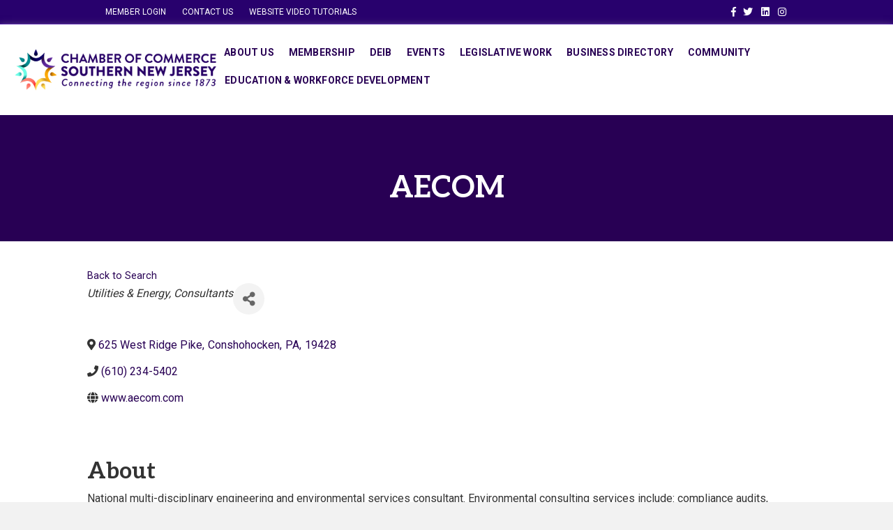

--- FILE ---
content_type: text/html; charset=utf-8
request_url: https://business.chambersnj.com/directory/Details/aecom-891265
body_size: 62731
content:
<!DOCTYPE html>
<html lang="en-US">
<head>
    <!-- TenantId: 1511; TenantKey: 756db48e-a30c-44ed-a148-d90c9976b0c2 -->
    <!-- IsDevMode: False -->
        <!-- Template URI: https://www.chambersnj.com/growthzone-template/ ID 1148 -->
        <base href="https://www.chambersnj.com" />
        <meta property="og:type" content="website" />
<meta property="og:title" content="AECOM" /><meta property="og:description" content="National multi-disciplinary engineering and environmental services consultant.  Environmental consulting services include: compliance audits, hazardous materials management, asbestos, indoor air quality, environmental assessments, remedial investigations and remediation." /><meta property="og:image" content="https://res.cloudinary.com/micronetonline/image/upload/c_crop,h_518,w_2491,x_0,y_0/f_auto/q_auto/v1704231693/tenants/756db48e-a30c-44ed-a148-d90c9976b0c2/15129d1dd3c7422684f85cdb45d3baf6/CCSNJ-Logo-Color.png" /><meta property="og:site_name" content="GZ Module Pages" /><meta property="og:url" content="https://business.chambersnj.com/directory/Details/aecom-891265" />
<meta charset="UTF-8" />
<meta name="viewport" content="width=device-width, initial-scale=1.0" />
<meta http-equiv="X-UA-Compatible" content="IE=edge" />
<link rel="profile" href="http://gmpg.org/xfn/11" />
<link rel="pingback" href="https://www.chambersnj.com/xmlrpc.php" />
<!--[if lt IE 9]>
	<script src="https://www.chambersnj.com/wp-content/themes/bb-theme/js/html5shiv.js"></script>
	<script src="https://www.chambersnj.com/wp-content/themes/bb-theme/js/respond.min.js"></script>
<![endif]-->
<meta name='robots' content='index, follow, max-image-preview:large, max-snippet:-1, max-video-preview:-1' />

	<!-- This site is optimized with the Yoast SEO Premium plugin v18.2.1 (Yoast SEO v18.4.1) - https://yoast.com/wordpress/plugins/seo/ -->
	<title>AECOM  - Chamber of Commerce Southern New Jersey - CCSNJ</title>
	
	
	
	
	
	
	
	<meta property="article:publisher" content="https://www.facebook.com/ChamberofCommerceSouthernNewJersey" />
	<meta property="article:modified_time" content="2021-06-24T16:09:53+00:00" />
	
	
	
	
	<meta name="twitter:card" content="summary_large_image" />
	<meta name="twitter:site" content="@ccsnj" />
	<script type="application/ld+json" class="yoast-schema-graph">{"@context":"https://schema.org","@graph":[{"@type":"WebSite","@id":"https://www.chambersnj.com/#website","url":"https://www.chambersnj.com/","name":"Chamber of Commerce Southern New Jersey - CCSNJ","description":"Connecting the region since 1873","potentialAction":[{"@type":"SearchAction","target":{"@type":"EntryPoint","urlTemplate":"https://www.chambersnj.com/?s={search_term_string}"},"query-input":"required name=search_term_string"}],"inLanguage":"en-US"},{"@type":"WebPage","@id":"https://www.chambersnj.com/growthzone-template/#webpage","url":"https://www.chambersnj.com/growthzone-template/","name":"#MICRONET_HEADING# - Chamber of Commerce Southern New Jersey - CCSNJ","isPartOf":{"@id":"https://www.chambersnj.com/#website"},"datePublished":"2016-06-28T21:01:26+00:00","dateModified":"2021-06-24T16:09:53+00:00","breadcrumb":{"@id":"https://www.chambersnj.com/growthzone-template/#breadcrumb"},"inLanguage":"en-US","potentialAction":[{"@type":"ReadAction","target":["https://www.chambersnj.com/growthzone-template/"]}]},{"@type":"BreadcrumbList","@id":"https://www.chambersnj.com/growthzone-template/#breadcrumb","itemListElement":[{"@type":"ListItem","position":1,"name":"Home","item":"https://www.chambersnj.com/"},{"@type":"ListItem","position":2,"name":"#MICRONET_HEADING#"}]}]}</script>
	<!-- / Yoast SEO Premium plugin. -->


<link rel='dns-prefetch' href='//www.chambersnj.com' />
<link rel='dns-prefetch' href='//use.fontawesome.com' />
<link rel='dns-prefetch' href='//fonts.googleapis.com' />
<link href='https://fonts.gstatic.com' crossorigin rel='preconnect' />


<link rel="preload" href="https://www.chambersnj.com/wp-content/plugins/bb-plugin/fonts/fontawesome/5.15.4/webfonts/fa-solid-900.woff2" as="font" type="font/woff2" crossorigin="anonymous">
<link rel="preload" href="https://www.chambersnj.com/wp-content/plugins/bb-plugin/fonts/fontawesome/5.15.4/webfonts/fa-brands-400.woff2" as="font" type="font/woff2" crossorigin="anonymous">
<script>
window._wpemojiSettings = {"baseUrl":"https:\/\/s.w.org\/images\/core\/emoji\/14.0.0\/72x72\/","ext":".png","svgUrl":"https:\/\/s.w.org\/images\/core\/emoji\/14.0.0\/svg\/","svgExt":".svg","source":{"concatemoji":"https:\/\/www.chambersnj.com\/wp-includes\/js\/wp-emoji-release.min.js?ver=6.1.1"}};
/*! This file is auto-generated */
!function(e,a,t){var n,r,o,i=a.createElement("canvas"),p=i.getContext&&i.getContext("2d");function s(e,t){var a=String.fromCharCode,e=(p.clearRect(0,0,i.width,i.height),p.fillText(a.apply(this,e),0,0),i.toDataURL());return p.clearRect(0,0,i.width,i.height),p.fillText(a.apply(this,t),0,0),e===i.toDataURL()}function c(e){var t=a.createElement("script");t.src=e,t.defer=t.type="text/javascript",a.getElementsByTagName("head")[0].appendChild(t)}for(o=Array("flag","emoji"),t.supports={everything:!0,everythingExceptFlag:!0},r=0;r<o.length;r++)t.supports[o[r]]=function(e){if(p&&p.fillText)switch(p.textBaseline="top",p.font="600 32px Arial",e){case"flag":return s([127987,65039,8205,9895,65039],[127987,65039,8203,9895,65039])?!1:!s([55356,56826,55356,56819],[55356,56826,8203,55356,56819])&&!s([55356,57332,56128,56423,56128,56418,56128,56421,56128,56430,56128,56423,56128,56447],[55356,57332,8203,56128,56423,8203,56128,56418,8203,56128,56421,8203,56128,56430,8203,56128,56423,8203,56128,56447]);case"emoji":return!s([129777,127995,8205,129778,127999],[129777,127995,8203,129778,127999])}return!1}(o[r]),t.supports.everything=t.supports.everything&&t.supports[o[r]],"flag"!==o[r]&&(t.supports.everythingExceptFlag=t.supports.everythingExceptFlag&&t.supports[o[r]]);t.supports.everythingExceptFlag=t.supports.everythingExceptFlag&&!t.supports.flag,t.DOMReady=!1,t.readyCallback=function(){t.DOMReady=!0},t.supports.everything||(n=function(){t.readyCallback()},a.addEventListener?(a.addEventListener("DOMContentLoaded",n,!1),e.addEventListener("load",n,!1)):(e.attachEvent("onload",n),a.attachEvent("onreadystatechange",function(){"complete"===a.readyState&&t.readyCallback()})),(e=t.source||{}).concatemoji?c(e.concatemoji):e.wpemoji&&e.twemoji&&(c(e.twemoji),c(e.wpemoji)))}(window,document,window._wpemojiSettings);
</script>
<style>
img.wp-smiley,
img.emoji {
	display: inline !important;
	border: none !important;
	box-shadow: none !important;
	height: 1em !important;
	width: 1em !important;
	margin: 0 0.07em !important;
	vertical-align: -0.1em !important;
	background: none !important;
	padding: 0 !important;
}
</style>
	<link rel='stylesheet' id='wp-block-library-css' href='https://www.chambersnj.com/wp-includes/css/dist/block-library/style.min.css?ver=6.1.1' media='all' />
<style id='wp-block-library-theme-inline-css'>
.wp-block-audio figcaption{color:#555;font-size:13px;text-align:center}.is-dark-theme .wp-block-audio figcaption{color:hsla(0,0%,100%,.65)}.wp-block-audio{margin:0 0 1em}.wp-block-code{border:1px solid #ccc;border-radius:4px;font-family:Menlo,Consolas,monaco,monospace;padding:.8em 1em}.wp-block-embed figcaption{color:#555;font-size:13px;text-align:center}.is-dark-theme .wp-block-embed figcaption{color:hsla(0,0%,100%,.65)}.wp-block-embed{margin:0 0 1em}.blocks-gallery-caption{color:#555;font-size:13px;text-align:center}.is-dark-theme .blocks-gallery-caption{color:hsla(0,0%,100%,.65)}.wp-block-image figcaption{color:#555;font-size:13px;text-align:center}.is-dark-theme .wp-block-image figcaption{color:hsla(0,0%,100%,.65)}.wp-block-image{margin:0 0 1em}.wp-block-pullquote{border-top:4px solid;border-bottom:4px solid;margin-bottom:1.75em;color:currentColor}.wp-block-pullquote__citation,.wp-block-pullquote cite,.wp-block-pullquote footer{color:currentColor;text-transform:uppercase;font-size:.8125em;font-style:normal}.wp-block-quote{border-left:.25em solid;margin:0 0 1.75em;padding-left:1em}.wp-block-quote cite,.wp-block-quote footer{color:currentColor;font-size:.8125em;position:relative;font-style:normal}.wp-block-quote.has-text-align-right{border-left:none;border-right:.25em solid;padding-left:0;padding-right:1em}.wp-block-quote.has-text-align-center{border:none;padding-left:0}.wp-block-quote.is-large,.wp-block-quote.is-style-large,.wp-block-quote.is-style-plain{border:none}.wp-block-search .wp-block-search__label{font-weight:700}.wp-block-search__button{border:1px solid #ccc;padding:.375em .625em}:where(.wp-block-group.has-background){padding:1.25em 2.375em}.wp-block-separator.has-css-opacity{opacity:.4}.wp-block-separator{border:none;border-bottom:2px solid;margin-left:auto;margin-right:auto}.wp-block-separator.has-alpha-channel-opacity{opacity:1}.wp-block-separator:not(.is-style-wide):not(.is-style-dots){width:100px}.wp-block-separator.has-background:not(.is-style-dots){border-bottom:none;height:1px}.wp-block-separator.has-background:not(.is-style-wide):not(.is-style-dots){height:2px}.wp-block-table{margin:"0 0 1em 0"}.wp-block-table thead{border-bottom:3px solid}.wp-block-table tfoot{border-top:3px solid}.wp-block-table td,.wp-block-table th{word-break:normal}.wp-block-table figcaption{color:#555;font-size:13px;text-align:center}.is-dark-theme .wp-block-table figcaption{color:hsla(0,0%,100%,.65)}.wp-block-video figcaption{color:#555;font-size:13px;text-align:center}.is-dark-theme .wp-block-video figcaption{color:hsla(0,0%,100%,.65)}.wp-block-video{margin:0 0 1em}.wp-block-template-part.has-background{padding:1.25em 2.375em;margin-top:0;margin-bottom:0}
</style>
<link rel='stylesheet' id='classic-theme-styles-css' href='https://www.chambersnj.com/wp-includes/css/classic-themes.min.css?ver=1' media='all' />
<style id='global-styles-inline-css'>
body{--wp--preset--color--black: #000000;--wp--preset--color--cyan-bluish-gray: #abb8c3;--wp--preset--color--white: #ffffff;--wp--preset--color--pale-pink: #f78da7;--wp--preset--color--vivid-red: #cf2e2e;--wp--preset--color--luminous-vivid-orange: #ff6900;--wp--preset--color--luminous-vivid-amber: #fcb900;--wp--preset--color--light-green-cyan: #7bdcb5;--wp--preset--color--vivid-green-cyan: #00d084;--wp--preset--color--pale-cyan-blue: #8ed1fc;--wp--preset--color--vivid-cyan-blue: #0693e3;--wp--preset--color--vivid-purple: #9b51e0;--wp--preset--gradient--vivid-cyan-blue-to-vivid-purple: linear-gradient(135deg,rgba(6,147,227,1) 0%,rgb(155,81,224) 100%);--wp--preset--gradient--light-green-cyan-to-vivid-green-cyan: linear-gradient(135deg,rgb(122,220,180) 0%,rgb(0,208,130) 100%);--wp--preset--gradient--luminous-vivid-amber-to-luminous-vivid-orange: linear-gradient(135deg,rgba(252,185,0,1) 0%,rgba(255,105,0,1) 100%);--wp--preset--gradient--luminous-vivid-orange-to-vivid-red: linear-gradient(135deg,rgba(255,105,0,1) 0%,rgb(207,46,46) 100%);--wp--preset--gradient--very-light-gray-to-cyan-bluish-gray: linear-gradient(135deg,rgb(238,238,238) 0%,rgb(169,184,195) 100%);--wp--preset--gradient--cool-to-warm-spectrum: linear-gradient(135deg,rgb(74,234,220) 0%,rgb(151,120,209) 20%,rgb(207,42,186) 40%,rgb(238,44,130) 60%,rgb(251,105,98) 80%,rgb(254,248,76) 100%);--wp--preset--gradient--blush-light-purple: linear-gradient(135deg,rgb(255,206,236) 0%,rgb(152,150,240) 100%);--wp--preset--gradient--blush-bordeaux: linear-gradient(135deg,rgb(254,205,165) 0%,rgb(254,45,45) 50%,rgb(107,0,62) 100%);--wp--preset--gradient--luminous-dusk: linear-gradient(135deg,rgb(255,203,112) 0%,rgb(199,81,192) 50%,rgb(65,88,208) 100%);--wp--preset--gradient--pale-ocean: linear-gradient(135deg,rgb(255,245,203) 0%,rgb(182,227,212) 50%,rgb(51,167,181) 100%);--wp--preset--gradient--electric-grass: linear-gradient(135deg,rgb(202,248,128) 0%,rgb(113,206,126) 100%);--wp--preset--gradient--midnight: linear-gradient(135deg,rgb(2,3,129) 0%,rgb(40,116,252) 100%);--wp--preset--duotone--dark-grayscale: url('#wp-duotone-dark-grayscale');--wp--preset--duotone--grayscale: url('#wp-duotone-grayscale');--wp--preset--duotone--purple-yellow: url('#wp-duotone-purple-yellow');--wp--preset--duotone--blue-red: url('#wp-duotone-blue-red');--wp--preset--duotone--midnight: url('#wp-duotone-midnight');--wp--preset--duotone--magenta-yellow: url('#wp-duotone-magenta-yellow');--wp--preset--duotone--purple-green: url('#wp-duotone-purple-green');--wp--preset--duotone--blue-orange: url('#wp-duotone-blue-orange');--wp--preset--font-size--small: 13px;--wp--preset--font-size--medium: 20px;--wp--preset--font-size--large: 36px;--wp--preset--font-size--x-large: 42px;--wp--preset--spacing--20: 0.44rem;--wp--preset--spacing--30: 0.67rem;--wp--preset--spacing--40: 1rem;--wp--preset--spacing--50: 1.5rem;--wp--preset--spacing--60: 2.25rem;--wp--preset--spacing--70: 3.38rem;--wp--preset--spacing--80: 5.06rem;}:where(.is-layout-flex){gap: 0.5em;}body .is-layout-flow > .alignleft{float: left;margin-inline-start: 0;margin-inline-end: 2em;}body .is-layout-flow > .alignright{float: right;margin-inline-start: 2em;margin-inline-end: 0;}body .is-layout-flow > .aligncenter{margin-left: auto !important;margin-right: auto !important;}body .is-layout-constrained > .alignleft{float: left;margin-inline-start: 0;margin-inline-end: 2em;}body .is-layout-constrained > .alignright{float: right;margin-inline-start: 2em;margin-inline-end: 0;}body .is-layout-constrained > .aligncenter{margin-left: auto !important;margin-right: auto !important;}body .is-layout-constrained > :where(:not(.alignleft):not(.alignright):not(.alignfull)){max-width: var(--wp--style--global--content-size);margin-left: auto !important;margin-right: auto !important;}body .is-layout-constrained > .alignwide{max-width: var(--wp--style--global--wide-size);}body .is-layout-flex{display: flex;}body .is-layout-flex{flex-wrap: wrap;align-items: center;}body .is-layout-flex > *{margin: 0;}:where(.wp-block-columns.is-layout-flex){gap: 2em;}.has-black-color{color: var(--wp--preset--color--black) !important;}.has-cyan-bluish-gray-color{color: var(--wp--preset--color--cyan-bluish-gray) !important;}.has-white-color{color: var(--wp--preset--color--white) !important;}.has-pale-pink-color{color: var(--wp--preset--color--pale-pink) !important;}.has-vivid-red-color{color: var(--wp--preset--color--vivid-red) !important;}.has-luminous-vivid-orange-color{color: var(--wp--preset--color--luminous-vivid-orange) !important;}.has-luminous-vivid-amber-color{color: var(--wp--preset--color--luminous-vivid-amber) !important;}.has-light-green-cyan-color{color: var(--wp--preset--color--light-green-cyan) !important;}.has-vivid-green-cyan-color{color: var(--wp--preset--color--vivid-green-cyan) !important;}.has-pale-cyan-blue-color{color: var(--wp--preset--color--pale-cyan-blue) !important;}.has-vivid-cyan-blue-color{color: var(--wp--preset--color--vivid-cyan-blue) !important;}.has-vivid-purple-color{color: var(--wp--preset--color--vivid-purple) !important;}.has-black-background-color{background-color: var(--wp--preset--color--black) !important;}.has-cyan-bluish-gray-background-color{background-color: var(--wp--preset--color--cyan-bluish-gray) !important;}.has-white-background-color{background-color: var(--wp--preset--color--white) !important;}.has-pale-pink-background-color{background-color: var(--wp--preset--color--pale-pink) !important;}.has-vivid-red-background-color{background-color: var(--wp--preset--color--vivid-red) !important;}.has-luminous-vivid-orange-background-color{background-color: var(--wp--preset--color--luminous-vivid-orange) !important;}.has-luminous-vivid-amber-background-color{background-color: var(--wp--preset--color--luminous-vivid-amber) !important;}.has-light-green-cyan-background-color{background-color: var(--wp--preset--color--light-green-cyan) !important;}.has-vivid-green-cyan-background-color{background-color: var(--wp--preset--color--vivid-green-cyan) !important;}.has-pale-cyan-blue-background-color{background-color: var(--wp--preset--color--pale-cyan-blue) !important;}.has-vivid-cyan-blue-background-color{background-color: var(--wp--preset--color--vivid-cyan-blue) !important;}.has-vivid-purple-background-color{background-color: var(--wp--preset--color--vivid-purple) !important;}.has-black-border-color{border-color: var(--wp--preset--color--black) !important;}.has-cyan-bluish-gray-border-color{border-color: var(--wp--preset--color--cyan-bluish-gray) !important;}.has-white-border-color{border-color: var(--wp--preset--color--white) !important;}.has-pale-pink-border-color{border-color: var(--wp--preset--color--pale-pink) !important;}.has-vivid-red-border-color{border-color: var(--wp--preset--color--vivid-red) !important;}.has-luminous-vivid-orange-border-color{border-color: var(--wp--preset--color--luminous-vivid-orange) !important;}.has-luminous-vivid-amber-border-color{border-color: var(--wp--preset--color--luminous-vivid-amber) !important;}.has-light-green-cyan-border-color{border-color: var(--wp--preset--color--light-green-cyan) !important;}.has-vivid-green-cyan-border-color{border-color: var(--wp--preset--color--vivid-green-cyan) !important;}.has-pale-cyan-blue-border-color{border-color: var(--wp--preset--color--pale-cyan-blue) !important;}.has-vivid-cyan-blue-border-color{border-color: var(--wp--preset--color--vivid-cyan-blue) !important;}.has-vivid-purple-border-color{border-color: var(--wp--preset--color--vivid-purple) !important;}.has-vivid-cyan-blue-to-vivid-purple-gradient-background{background: var(--wp--preset--gradient--vivid-cyan-blue-to-vivid-purple) !important;}.has-light-green-cyan-to-vivid-green-cyan-gradient-background{background: var(--wp--preset--gradient--light-green-cyan-to-vivid-green-cyan) !important;}.has-luminous-vivid-amber-to-luminous-vivid-orange-gradient-background{background: var(--wp--preset--gradient--luminous-vivid-amber-to-luminous-vivid-orange) !important;}.has-luminous-vivid-orange-to-vivid-red-gradient-background{background: var(--wp--preset--gradient--luminous-vivid-orange-to-vivid-red) !important;}.has-very-light-gray-to-cyan-bluish-gray-gradient-background{background: var(--wp--preset--gradient--very-light-gray-to-cyan-bluish-gray) !important;}.has-cool-to-warm-spectrum-gradient-background{background: var(--wp--preset--gradient--cool-to-warm-spectrum) !important;}.has-blush-light-purple-gradient-background{background: var(--wp--preset--gradient--blush-light-purple) !important;}.has-blush-bordeaux-gradient-background{background: var(--wp--preset--gradient--blush-bordeaux) !important;}.has-luminous-dusk-gradient-background{background: var(--wp--preset--gradient--luminous-dusk) !important;}.has-pale-ocean-gradient-background{background: var(--wp--preset--gradient--pale-ocean) !important;}.has-electric-grass-gradient-background{background: var(--wp--preset--gradient--electric-grass) !important;}.has-midnight-gradient-background{background: var(--wp--preset--gradient--midnight) !important;}.has-small-font-size{font-size: var(--wp--preset--font-size--small) !important;}.has-medium-font-size{font-size: var(--wp--preset--font-size--medium) !important;}.has-large-font-size{font-size: var(--wp--preset--font-size--large) !important;}.has-x-large-font-size{font-size: var(--wp--preset--font-size--x-large) !important;}
.wp-block-navigation a:where(:not(.wp-element-button)){color: inherit;}
:where(.wp-block-columns.is-layout-flex){gap: 2em;}
.wp-block-pullquote{font-size: 1.5em;line-height: 1.6;}
</style>
<style id='fl-builder-layout-39228-inline-css'>
.fl-builder-content *,.fl-builder-content *:before,.fl-builder-content *:after {-webkit-box-sizing: border-box;-moz-box-sizing: border-box;box-sizing: border-box;}.fl-row:before,.fl-row:after,.fl-row-content:before,.fl-row-content:after,.fl-col-group:before,.fl-col-group:after,.fl-col:before,.fl-col:after,.fl-module:before,.fl-module:after,.fl-module-content:before,.fl-module-content:after {display: table;content: " ";}.fl-row:after,.fl-row-content:after,.fl-col-group:after,.fl-col:after,.fl-module:after,.fl-module-content:after {clear: both;}.fl-clear {clear: both;}.fl-clearfix:before,.fl-clearfix:after {display: table;content: " ";}.fl-clearfix:after {clear: both;}.sr-only {position: absolute;width: 1px;height: 1px;padding: 0;overflow: hidden;clip: rect(0,0,0,0);white-space: nowrap;border: 0;}.fl-visible-large,.fl-visible-large-medium,.fl-visible-medium,.fl-visible-medium-mobile,.fl-visible-mobile,.fl-col-group .fl-visible-medium.fl-col,.fl-col-group .fl-visible-medium-mobile.fl-col,.fl-col-group .fl-visible-mobile.fl-col {display: none;}.fl-row,.fl-row-content {margin-left: auto;margin-right: auto;min-width: 0;}.fl-row-content-wrap {position: relative;}.fl-builder-mobile .fl-row-bg-photo .fl-row-content-wrap {background-attachment: scroll;}.fl-row-bg-video,.fl-row-bg-video .fl-row-content,.fl-row-bg-embed,.fl-row-bg-embed .fl-row-content {position: relative;}.fl-row-bg-video .fl-bg-video,.fl-row-bg-embed .fl-bg-embed-code {bottom: 0;left: 0;overflow: hidden;position: absolute;right: 0;top: 0;}.fl-row-bg-video .fl-bg-video video,.fl-row-bg-embed .fl-bg-embed-code video {bottom: 0;left: 0px;max-width: none;position: absolute;right: 0;top: 0px;}.fl-row-bg-video .fl-bg-video video {min-width: 100%;min-height: 100%;width: auto;height: auto;}.fl-row-bg-video .fl-bg-video iframe,.fl-row-bg-embed .fl-bg-embed-code iframe {pointer-events: none;width: 100vw;height: 56.25vw; max-width: none;min-height: 100vh;min-width: 177.77vh; position: absolute;top: 50%;left: 50%;transform: translate(-50%, -50%);-ms-transform: translate(-50%, -50%); -webkit-transform: translate(-50%, -50%); }.fl-bg-video-fallback {background-position: 50% 50%;background-repeat: no-repeat;background-size: cover;bottom: 0px;left: 0px;position: absolute;right: 0px;top: 0px;}.fl-row-bg-slideshow,.fl-row-bg-slideshow .fl-row-content {position: relative;}.fl-row .fl-bg-slideshow {bottom: 0;left: 0;overflow: hidden;position: absolute;right: 0;top: 0;z-index: 0;}.fl-builder-edit .fl-row .fl-bg-slideshow * {bottom: 0;height: auto !important;left: 0;position: absolute !important;right: 0;top: 0;}.fl-row-bg-overlay .fl-row-content-wrap:after {border-radius: inherit;content: '';display: block;position: absolute;top: 0;right: 0;bottom: 0;left: 0;z-index: 0;}.fl-row-bg-overlay .fl-row-content {position: relative;z-index: 1;}.fl-row-custom-height .fl-row-content-wrap {display: -webkit-box;display: -webkit-flex;display: -ms-flexbox;display: flex;min-height: 100vh;}.fl-row-overlap-top .fl-row-content-wrap {display: -webkit-inline-box;display: -webkit-inline-flex;display: -moz-inline-box;display: -ms-inline-flexbox;display: inline-flex;width: 100%;}.fl-row-custom-height .fl-row-content-wrap {min-height: 0;}.fl-row-full-height .fl-row-content,.fl-row-custom-height .fl-row-content {-webkit-box-flex: 1 1 auto; -moz-box-flex: 1 1 auto;-webkit-flex: 1 1 auto;-ms-flex: 1 1 auto;flex: 1 1 auto;}.fl-row-full-height .fl-row-full-width.fl-row-content,.fl-row-custom-height .fl-row-full-width.fl-row-content {max-width: 100%;width: 100%;}.fl-builder-ie-11 .fl-row.fl-row-full-height:not(.fl-visible-medium):not(.fl-visible-medium-mobile):not(.fl-visible-mobile),.fl-builder-ie-11 .fl-row.fl-row-custom-height:not(.fl-visible-medium):not(.fl-visible-medium-mobile):not(.fl-visible-mobile) {display: flex;flex-direction: column;height: 100%;}.fl-builder-ie-11 .fl-row-full-height .fl-row-content-wrap,.fl-builder-ie-11 .fl-row-custom-height .fl-row-content-wrap {height: auto;}.fl-builder-ie-11 .fl-row-full-height .fl-row-content,.fl-builder-ie-11 .fl-row-custom-height .fl-row-content {flex: 0 0 auto;flex-basis: 100%;margin: 0;}.fl-builder-ie-11 .fl-row-full-height.fl-row-align-top .fl-row-content,.fl-builder-ie-11 .fl-row-full-height.fl-row-align-bottom .fl-row-content,.fl-builder-ie-11 .fl-row-custom-height.fl-row-align-top .fl-row-content,.fl-builder-ie-11 .fl-row-custom-height.fl-row-align-bottom .fl-row-content {margin: 0 auto;}.fl-builder-ie-11 .fl-row-full-height.fl-row-align-center .fl-col-group:not(.fl-col-group-equal-height),.fl-builder-ie-11 .fl-row-custom-height.fl-row-align-center .fl-col-group:not(.fl-col-group-equal-height) {display: flex;align-items: center;justify-content: center;-webkit-align-items: center;-webkit-box-align: center;-webkit-box-pack: center;-webkit-justify-content: center;-ms-flex-align: center;-ms-flex-pack: center;}.fl-row-full-height.fl-row-align-center .fl-row-content-wrap,.fl-row-custom-height.fl-row-align-center .fl-row-content-wrap {align-items: center;justify-content: center;-webkit-align-items: center;-webkit-box-align: center;-webkit-box-pack: center;-webkit-justify-content: center;-ms-flex-align: center;-ms-flex-pack: center;}.fl-row-full-height.fl-row-align-bottom .fl-row-content-wrap,.fl-row-custom-height.fl-row-align-bottom .fl-row-content-wrap {align-items: flex-end;justify-content: flex-end;-webkit-align-items: flex-end;-webkit-justify-content: flex-end;-webkit-box-align: end;-webkit-box-pack: end;-ms-flex-align: end;-ms-flex-pack: end;}.fl-builder-ie-11 .fl-row-full-height.fl-row-align-bottom .fl-row-content-wrap,.fl-builder-ie-11 .fl-row-custom-height.fl-row-align-bottom .fl-row-content-wrap {justify-content: flex-start;-webkit-justify-content: flex-start;}.fl-col-group-equal-height,.fl-col-group-equal-height .fl-col,.fl-col-group-equal-height .fl-col-content{display: -webkit-box;display: -webkit-flex;display: -ms-flexbox;display: flex;}.fl-col-group-equal-height{-webkit-flex-wrap: wrap;-ms-flex-wrap: wrap;flex-wrap: wrap;width: 100%;}.fl-col-group-equal-height.fl-col-group-has-child-loading {-webkit-flex-wrap: nowrap;-ms-flex-wrap: nowrap;flex-wrap: nowrap;}.fl-col-group-equal-height .fl-col,.fl-col-group-equal-height .fl-col-content{-webkit-box-flex: 1 1 auto; -moz-box-flex: 1 1 auto;-webkit-flex: 1 1 auto;-ms-flex: 1 1 auto;flex: 1 1 auto;}.fl-col-group-equal-height .fl-col-content{-webkit-box-orient: vertical; -webkit-box-direction: normal;-webkit-flex-direction: column;-ms-flex-direction: column;flex-direction: column; flex-shrink: 1; min-width: 1px; max-width: 100%;width: 100%;}.fl-col-group-equal-height:before,.fl-col-group-equal-height .fl-col:before,.fl-col-group-equal-height .fl-col-content:before,.fl-col-group-equal-height:after,.fl-col-group-equal-height .fl-col:after,.fl-col-group-equal-height .fl-col-content:after{content: none;}.fl-col-group-nested.fl-col-group-equal-height.fl-col-group-align-top .fl-col-content,.fl-col-group-equal-height.fl-col-group-align-top .fl-col-content {justify-content: flex-start;-webkit-justify-content: flex-start;}.fl-col-group-nested.fl-col-group-equal-height.fl-col-group-align-center .fl-col-content,.fl-col-group-equal-height.fl-col-group-align-center .fl-col-content {align-items: center;justify-content: center;-webkit-align-items: center;-webkit-box-align: center;-webkit-box-pack: center;-webkit-justify-content: center;-ms-flex-align: center;-ms-flex-pack: center;}.fl-col-group-nested.fl-col-group-equal-height.fl-col-group-align-bottom .fl-col-content,.fl-col-group-equal-height.fl-col-group-align-bottom .fl-col-content {justify-content: flex-end;-webkit-justify-content: flex-end;-webkit-box-align: end;-webkit-box-pack: end;-ms-flex-pack: end;}.fl-col-group-equal-height.fl-col-group-align-center .fl-module,.fl-col-group-equal-height.fl-col-group-align-center .fl-col-group {width: 100%;}.fl-builder-ie-11 .fl-col-group-equal-height,.fl-builder-ie-11 .fl-col-group-equal-height .fl-col,.fl-builder-ie-11 .fl-col-group-equal-height .fl-col-content,.fl-builder-ie-11 .fl-col-group-equal-height .fl-module,.fl-col-group-equal-height.fl-col-group-align-center .fl-col-group {min-height: 1px;}.fl-col {float: left;min-height: 1px;}.fl-col-bg-overlay .fl-col-content {position: relative;}.fl-col-bg-overlay .fl-col-content:after {border-radius: inherit;content: '';display: block;position: absolute;top: 0;right: 0;bottom: 0;left: 0;z-index: 0;}.fl-col-bg-overlay .fl-module {position: relative;z-index: 2;}.fl-module img {max-width: 100%;}.fl-builder-module-template {margin: 0 auto;max-width: 1100px;padding: 20px;}.fl-builder-content a.fl-button,.fl-builder-content a.fl-button:visited {border-radius: 4px;-moz-border-radius: 4px;-webkit-border-radius: 4px;display: inline-block;font-size: 16px;font-weight: normal;line-height: 18px;padding: 12px 24px;text-decoration: none;text-shadow: none;}.fl-builder-content .fl-button:hover {text-decoration: none;}.fl-builder-content .fl-button:active {position: relative;top: 1px;}.fl-builder-content .fl-button-width-full .fl-button {display: block;text-align: center;}.fl-builder-content .fl-button-width-custom .fl-button {display: inline-block;text-align: center;max-width: 100%;}.fl-builder-content .fl-button-left {text-align: left;}.fl-builder-content .fl-button-center {text-align: center;}.fl-builder-content .fl-button-right {text-align: right;}.fl-builder-content .fl-button i {font-size: 1.3em;height: auto;margin-right:8px;vertical-align: middle;width: auto;}.fl-builder-content .fl-button i.fl-button-icon-after {margin-left: 8px;margin-right: 0;}.fl-builder-content .fl-button-has-icon .fl-button-text {vertical-align: middle;}.fl-icon-wrap {display: inline-block;}.fl-icon {display: table-cell;vertical-align: middle;}.fl-icon a {text-decoration: none;}.fl-icon i {float: right;height: auto;width: auto;}.fl-icon i:before {border: none !important;height: auto;width: auto;}.fl-icon-text {display: table-cell;text-align: left;padding-left: 15px;vertical-align: middle;}.fl-icon-text-empty {display: none;}.fl-icon-text *:last-child {margin: 0 !important;padding: 0 !important;}.fl-icon-text a {text-decoration: none;}.fl-icon-text span {display: block;}.fl-icon-text span.mce-edit-focus {min-width: 1px;}.fl-photo {line-height: 0;position: relative;}.fl-photo-align-left {text-align: left;}.fl-photo-align-center {text-align: center;}.fl-photo-align-right {text-align: right;}.fl-photo-content {display: inline-block;line-height: 0;position: relative;max-width: 100%;}.fl-photo-img-svg {width: 100%;}.fl-photo-content img {display: inline;height: auto;max-width: 100%;}.fl-photo-crop-circle img {-webkit-border-radius: 100%;-moz-border-radius: 100%;border-radius: 100%;}.fl-photo-caption {font-size: 13px;line-height: 18px;overflow: hidden;text-overflow: ellipsis;}.fl-photo-caption-below {padding-bottom: 20px;padding-top: 10px;}.fl-photo-caption-hover {background: rgba(0,0,0,0.7);bottom: 0;color: #fff;left: 0;opacity: 0;filter: alpha(opacity = 0);padding: 10px 15px;position: absolute;right: 0;-webkit-transition:opacity 0.3s ease-in;-moz-transition:opacity 0.3s ease-in;transition:opacity 0.3s ease-in;}.fl-photo-content:hover .fl-photo-caption-hover {opacity: 100;filter: alpha(opacity = 100);}.fl-builder-pagination,.fl-builder-pagination-load-more {padding: 40px 0;}.fl-builder-pagination ul.page-numbers {list-style: none;margin: 0;padding: 0;text-align: center;}.fl-builder-pagination li {display: inline-block;list-style: none;margin: 0;padding: 0;}.fl-builder-pagination li a.page-numbers,.fl-builder-pagination li span.page-numbers {border: 1px solid #e6e6e6;display: inline-block;padding: 5px 10px;margin: 0 0 5px;}.fl-builder-pagination li a.page-numbers:hover,.fl-builder-pagination li span.current {background: #f5f5f5;text-decoration: none;}.fl-slideshow,.fl-slideshow * {-webkit-box-sizing: content-box;-moz-box-sizing: content-box;box-sizing: content-box;}.fl-slideshow .fl-slideshow-image img {max-width: none !important;}.fl-slideshow-social {line-height: 0 !important;}.fl-slideshow-social * {margin: 0 !important;}.fl-builder-content .bx-wrapper .bx-viewport {background: transparent;border: none;box-shadow: none;-moz-box-shadow: none;-webkit-box-shadow: none;left: 0;}.mfp-wrap button.mfp-arrow,.mfp-wrap button.mfp-arrow:active,.mfp-wrap button.mfp-arrow:hover,.mfp-wrap button.mfp-arrow:focus {background: transparent !important;border: none !important;outline: none;position: absolute;top: 50%;box-shadow: none !important;-moz-box-shadow: none !important;-webkit-box-shadow: none !important;}.mfp-wrap .mfp-close,.mfp-wrap .mfp-close:active,.mfp-wrap .mfp-close:hover,.mfp-wrap .mfp-close:focus {background: transparent !important;border: none !important;outline: none;position: absolute;top: 0;box-shadow: none !important;-moz-box-shadow: none !important;-webkit-box-shadow: none !important;}.admin-bar .mfp-wrap .mfp-close,.admin-bar .mfp-wrap .mfp-close:active,.admin-bar .mfp-wrap .mfp-close:hover,.admin-bar .mfp-wrap .mfp-close:focus {top: 32px!important;}img.mfp-img {padding: 0;}.mfp-counter {display: none;}.mfp-wrap .mfp-preloader.fa {font-size: 30px;}.fl-form-field {margin-bottom: 15px;}.fl-form-field input.fl-form-error {border-color: #DD6420;}.fl-form-error-message {clear: both;color: #DD6420;display: none;padding-top: 8px;font-size: 12px;font-weight: lighter;}.fl-form-button-disabled {opacity: 0.5;}.fl-animation {opacity: 0;}.fl-builder-preview .fl-animation,.fl-builder-edit .fl-animation,.fl-animated {opacity: 1;}.fl-animated {animation-fill-mode: both;-webkit-animation-fill-mode: both;}.fl-button.fl-button-icon-animation i {width: 0 !important;opacity: 0;-ms-filter: "alpha(opacity=0)";transition: all 0.2s ease-out;-webkit-transition: all 0.2s ease-out;}.fl-button.fl-button-icon-animation:hover i {opacity: 1! important;-ms-filter: "alpha(opacity=100)";}.fl-button.fl-button-icon-animation i.fl-button-icon-after {margin-left: 0px !important;}.fl-button.fl-button-icon-animation:hover i.fl-button-icon-after {margin-left: 10px !important;}.fl-button.fl-button-icon-animation i.fl-button-icon-before {margin-right: 0 !important;}.fl-button.fl-button-icon-animation:hover i.fl-button-icon-before {margin-right: 20px !important;margin-left: -10px;}.single:not(.woocommerce).single-fl-builder-template .fl-content {width: 100%;}.fl-builder-layer {position: absolute;top:0;left:0;right: 0;bottom: 0;z-index: 0;pointer-events: none;overflow: hidden;}.fl-builder-shape-layer {z-index: 0;}.fl-builder-shape-layer.fl-builder-bottom-edge-layer {z-index: 1;}.fl-row-bg-overlay .fl-builder-shape-layer {z-index: 1;}.fl-row-bg-overlay .fl-builder-shape-layer.fl-builder-bottom-edge-layer {z-index: 2;}.fl-row-has-layers .fl-row-content {z-index: 1;}.fl-row-bg-overlay .fl-row-content {z-index: 2;}.fl-builder-layer > * {display: block;position: absolute;top:0;left:0;width: 100%;}.fl-builder-layer + .fl-row-content {position: relative;}.fl-builder-layer .fl-shape {fill: #aaa;stroke: none;stroke-width: 0;width:100%;}@supports (-webkit-touch-callout: inherit) {.fl-row.fl-row-bg-parallax .fl-row-content-wrap,.fl-row.fl-row-bg-fixed .fl-row-content-wrap {background-position: center !important;background-attachment: scroll !important;}}@supports (-webkit-touch-callout: none) {.fl-row.fl-row-bg-fixed .fl-row-content-wrap {background-position: center !important;background-attachment: scroll !important;}}.fl-row-fixed-width { max-width: 1100px; }.fl-row-content-wrap{margin-top: 0px;margin-right: 0px;margin-bottom: 0px;margin-left: 0px;}.fl-row-content-wrap{padding-top: 20px;padding-right: 20px;padding-bottom: 20px;padding-left: 20px;}.fl-col-content{margin-top: 0px;margin-right: 0px;margin-bottom: 0px;margin-left: 0px;}.fl-col-content{padding-top: 0px;padding-right: 0px;padding-bottom: 0px;padding-left: 0px;}.fl-module-content{margin-top: 20px;margin-right: 20px;margin-bottom: 20px;margin-left: 20px;}@media (max-width: 1200px) { body.fl-builder-ie-11 .fl-row.fl-row-full-height.fl-visible-xl,body.fl-builder-ie-11 .fl-row.fl-row-custom-height.fl-visible-xl {display: none !important;}.fl-visible-xl,.fl-visible-medium,.fl-visible-medium-mobile,.fl-visible-mobile,.fl-col-group .fl-visible-xl.fl-col,.fl-col-group .fl-visible-medium.fl-col,.fl-col-group .fl-visible-medium-mobile.fl-col,.fl-col-group .fl-visible-mobile.fl-col {display: none;}.fl-visible-desktop,.fl-visible-desktop-medium,.fl-visible-large,.fl-visible-large-medium,.fl-col-group .fl-visible-desktop.fl-col,.fl-col-group .fl-visible-desktop-medium.fl-col,.fl-col-group .fl-visible-large.fl-col,.fl-col-group .fl-visible-large-medium.fl-col {display: block;}.fl-col-group-equal-height .fl-visible-desktop.fl-col,.fl-col-group-equal-height .fl-visible-desktop-medium.fl-col,.fl-col-group-equal-height .fl-visible-large.fl-col,.fl-col-group-equal-height .fl-visible-large-medium.fl-col {display: flex;} }@media (max-width: 992px) { body.fl-builder-ie-11 .fl-row.fl-row-full-height.fl-visible-xl,body.fl-builder-ie-11 .fl-row.fl-row-custom-height.fl-visible-xl,body.fl-builder-ie-11 .fl-row.fl-row-full-height.fl-visible-desktop,body.fl-builder-ie-11 .fl-row.fl-row-custom-height.fl-visible-desktop,body.fl-builder-ie-11 .fl-row.fl-row-full-height.fl-visible-large,body.fl-builder-ie-11 .fl-row.fl-row-custom-height.fl-visible-large {display: none !important;}.fl-visible-xl,.fl-visible-desktop,.fl-visible-large,.fl-visible-mobile,.fl-col-group .fl-visible-xl.fl-col,.fl-col-group .fl-visible-desktop.fl-col,.fl-col-group .fl-visible-large.fl-col,.fl-col-group .fl-visible-mobile.fl-col {display: none;}.fl-visible-desktop-medium,.fl-visible-large-medium,.fl-visible-medium,.fl-visible-medium-mobile,.fl-col-group .fl-visible-desktop-medium.fl-col,.fl-col-group .fl-visible-large-medium.fl-col,.fl-col-group .fl-visible-medium.fl-col,.fl-col-group .fl-visible-medium-mobile.fl-col {display: block;}.fl-col-group-equal-height .fl-visible-desktop-medium.fl-col,.fl-col-group-equal-height .fl-visible-large-medium.fl-col,.fl-col-group-equal-height .fl-visible-medium.fl-col,.fl-col-group-equal-height .fl-visible-medium-mobile.fl-col {display: flex;} }@media (max-width: 768px) { body.fl-builder-ie-11 .fl-row.fl-row-full-height.fl-visible-xl,body.fl-builder-ie-11 .fl-row.fl-row-custom-height.fl-visible-xl,body.fl-builder-ie-11 .fl-row.fl-row-full-height.fl-visible-desktop,body.fl-builder-ie-11 .fl-row.fl-row-custom-height.fl-visible-desktop,body.fl-builder-ie-11 .fl-row.fl-row-full-height.fl-visible-desktop-medium,body.fl-builder-ie-11 .fl-row.fl-row-custom-height.fl-visible-desktop-medium,body.fl-builder-ie-11 .fl-row.fl-row-full-height.fl-visible-large,body.fl-builder-ie-11 .fl-row.fl-row-custom-height.fl-visible-large,body.fl-builder-ie-11 .fl-row.fl-row-full-height.fl-visible-large-medium,body.fl-builder-ie-11 .fl-row.fl-row-custom-height.fl-visible-large-medium {display: none !important;}.fl-visible-xl,.fl-visible-desktop,.fl-visible-desktop-medium,.fl-visible-large,.fl-visible-large-medium,.fl-visible-medium,.fl-col-group .fl-visible-xl.fl-col,.fl-col-group .fl-visible-desktop.fl-col,.fl-col-group .fl-visible-desktop-medium.fl-col,.fl-col-group .fl-visible-large-medium.fl-col,.fl-col-group .fl-visible-medium.fl-col,.fl-col-group-equal-height .fl-visible-xl.fl-col,.fl-col-group-equal-height .fl-visible-desktop.fl-col,.fl-col-group-equal-height .fl-visible-desktop-medium.fl-col,.fl-col-group-equal-height .fl-visible-large-medium.fl-col,.fl-col-group-equal-height .fl-visible-medium.fl-col {display: none;}.fl-visible-medium-mobile,.fl-visible-mobile,.fl-col-group .fl-visible-medium-mobile.fl-col,.fl-col-group .fl-visible-mobile.fl-col {display: block;}.fl-row-content-wrap {background-attachment: scroll !important;}.fl-row-bg-parallax .fl-row-content-wrap {background-attachment: scroll !important;background-position: center center !important;}.fl-col-group.fl-col-group-equal-height {display: block;}.fl-col-group.fl-col-group-equal-height.fl-col-group-custom-width {display: -webkit-box;display: -webkit-flex;display: -ms-flexbox;display: flex;}.fl-col-group.fl-col-group-responsive-reversed {display: -webkit-box;display: -moz-box;display: -ms-flexbox;display: -moz-flex;display: -webkit-flex;display: flex;flex-wrap: wrap-reverse;-webkit-flex-wrap: wrap-reverse;-ms-box-orient: horizontal;}.fl-col-group.fl-col-group-responsive-reversed .fl-col {-webkit-box-flex: 0 0 100%;-moz-box-flex: 0 0 100%;-webkit-flex: 0 0 100%;-ms-flex: 0 0 100%;flex: 0 0 100%;min-width: 0;}.fl-col {clear: both;float: none;margin-left: auto;margin-right: auto;width: auto !important;}.fl-col-small:not(.fl-col-small-full-width) {max-width: 400px;}.fl-block-col-resize {display:none;}.fl-row[data-node] .fl-row-content-wrap {margin: 0;padding-left: 0;padding-right: 0;}.fl-row[data-node] .fl-bg-video,.fl-row[data-node] .fl-bg-slideshow {left: 0;right: 0;}.fl-col[data-node] .fl-col-content {margin: 0;padding-left: 0;padding-right: 0;} }.page .fl-post-header, .single-fl-builder-template .fl-post-header { display:none; }.fl-node-58aded9a752e1 > .fl-row-content-wrap {background-color: #280054;border-top-width: 1px;border-right-width: 0px;border-bottom-width: 1px;border-left-width: 0px;}.fl-node-58aded7a641db > .fl-row-content-wrap {border-top-width: 1px;border-right-width: 0px;border-bottom-width: 1px;border-left-width: 0px;}.fl-node-58aded9a75188 {width: 100%;}.fl-node-58aded7a655e0 {width: 100%;}.fl-builder-content .fl-rich-text strong {font-weight: bold;}.fl-builder-content .fl-node-58adedc9ddfd0 .fl-module-content .fl-rich-text,.fl-builder-content .fl-node-58adedc9ddfd0 .fl-module-content .fl-rich-text * {color: #ffffff;}.fl-builder-content .fl-node-58adedc9ddfd0 .fl-rich-text, .fl-builder-content .fl-node-58adedc9ddfd0 .fl-rich-text *:not(b, strong) {font-family: Aleo, serif;font-weight: 400;font-size: 46px;letter-spacing: 2px;} .fl-node-58adedc9ddfd0 > .fl-module-content {margin-top:40px;}@media (max-width: 768px) { .fl-node-58adedc9ddfd0 > .fl-module-content { margin-top:20px; } }.fl-builder-row-settings #fl-field-separator_position {display: none !important;}.fl-builder-row-settings #fl-field-separator_position {display: none !important;}.fl-node-58aded9a752e1 .fl-row-content {min-width: 0px;}.fl-node-58aded7a641db .fl-row-content {min-width: 0px;}
</style>
<link rel='stylesheet' id='wp_memberzone_search_style-css' href='https://www.chambersnj.com/wp-content/plugins/wp-memberzone/assets/css/search-styles.min.css?ver=1' media='all' />
<link rel='stylesheet' id='font-awesome-5-css' href='https://use.fontawesome.com/releases/v5.15.4/css/all.css?ver=2.6.3.1' media='all' />
<style id='fl-builder-layout-54845-inline-css'>
.fl-node-59c57917832d2 > .fl-row-content-wrap {background-color: #ffffff;border-top-width: 0px;border-right-width: 0px;border-bottom-width: 1px;border-left-width: 0px;box-shadow: 0px 2px 10px 0px rgba(155,155,155,0.73);}.fl-node-59c57917832d2 .fl-row-content {max-width: 1400px;} .fl-node-59c57917832d2 > .fl-row-content-wrap {margin-top:0px;} .fl-node-59c57917832d2 > .fl-row-content-wrap {padding-top:0px;padding-bottom:10px;}.fl-node-59c579178342c {width: 23.49%;}.fl-node-59c579178342c > .fl-col-content {border-top-width: 1px;border-right-width: 1px;border-bottom-width: 1px;border-left-width: 1px;}@media(max-width: 768px) {.fl-builder-content .fl-node-59c579178342c {width: 30% !important;max-width: none;clear: none;float: left;}}.fl-node-59c57917834d5 {width: 76.51%;}.fl-node-59c57917834d5 > .fl-col-content {border-top-width: 1px;border-right-width: 1px;border-bottom-width: 1px;border-left-width: 1px;}@media(max-width: 768px) {.fl-builder-content .fl-node-59c57917834d5 {width: 70% !important;max-width: none;clear: none;float: left;}}img.mfp-img {padding-bottom: 40px !important;}@media (max-width: 768px) { .fl-photo-content {width: 100%;} }.fl-node-5a20366756cb9 .fl-photo {text-align: center;}@media(max-width: 768px) {.fl-node-5a20366756cb9 .fl-photo {text-align: center;}} .fl-node-5a20366756cb9 > .fl-module-content {margin-top:20px;margin-right:0px;margin-bottom:10px;margin-left:0px;}@media ( max-width: 768px ) { .fl-node-5a20366756cb9.fl-module > .fl-module-content {margin-right:-100px;}}.fl-menu ul,.fl-menu li{list-style: none;margin: 0;padding: 0;}.fl-menu .menu:before,.fl-menu .menu:after{content: '';display: table;clear: both;}.fl-menu-horizontal {display: inline-flex;flex-wrap: wrap;align-items: center;}.fl-menu li{position: relative;}.fl-menu a{display: block;padding: 10px;text-decoration: none;}.fl-menu a:hover{text-decoration: none;}.fl-menu .sub-menu{min-width: 220px;}.fl-module[data-node] .fl-menu .fl-menu-expanded .sub-menu {background-color: transparent;-webkit-box-shadow: none;-ms-box-shadow: none;box-shadow: none;}.fl-menu .fl-has-submenu:focus,.fl-menu .fl-has-submenu .sub-menu:focus,.fl-menu .fl-has-submenu-container:focus {outline: 0;}.fl-menu .fl-has-submenu-container{ position: relative; }.fl-menu .fl-menu-accordion .fl-has-submenu > .sub-menu{display: none;}.fl-menu .fl-menu-accordion .fl-has-submenu.fl-active .hide-heading > .sub-menu {box-shadow: none;display: block !important;}.fl-menu .fl-menu-toggle{position: absolute;top: 50%;right: 0;cursor: pointer;}.fl-menu .fl-toggle-arrows .fl-menu-toggle:before,.fl-menu .fl-toggle-none .fl-menu-toggle:before{border-color: #333;}.fl-menu .fl-menu-expanded .fl-menu-toggle{display: none;}.fl-menu .fl-menu-mobile-toggle {position: relative;padding: 8px;background-color: transparent;border: none;color: #333;border-radius: 0;}.fl-menu .fl-menu-mobile-toggle.text{width: 100%;text-align: center;}.fl-menu .fl-menu-mobile-toggle.hamburger .fl-menu-mobile-toggle-label,.fl-menu .fl-menu-mobile-toggle.hamburger-label .fl-menu-mobile-toggle-label{display: inline-block;margin-left: 10px;vertical-align: middle;}.fl-menu .fl-menu-mobile-toggle.hamburger .svg-container,.fl-menu .fl-menu-mobile-toggle.hamburger-label .svg-container{display: inline-block;position: relative;width: 1.4em;height: 1.4em;vertical-align: middle;}.fl-menu .fl-menu-mobile-toggle.hamburger .hamburger-menu,.fl-menu .fl-menu-mobile-toggle.hamburger-label .hamburger-menu{position: absolute;top: 0;left: 0;right: 0;bottom: 0;}.fl-menu .fl-menu-mobile-toggle.hamburger .hamburger-menu rect,.fl-menu .fl-menu-mobile-toggle.hamburger-label .hamburger-menu rect{fill: currentColor;}li.mega-menu .hide-heading > a,li.mega-menu .hide-heading > .fl-has-submenu-container,li.mega-menu-disabled .hide-heading > a,li.mega-menu-disabled .hide-heading > .fl-has-submenu-container {display: none;}ul.fl-menu-horizontal li.mega-menu {position: static;}ul.fl-menu-horizontal li.mega-menu > ul.sub-menu {top: inherit !important;left: 0 !important;right: 0 !important;width: 100%;}ul.fl-menu-horizontal li.mega-menu.fl-has-submenu:hover > ul.sub-menu,ul.fl-menu-horizontal li.mega-menu.fl-has-submenu.focus > ul.sub-menu {display: flex !important;}ul.fl-menu-horizontal li.mega-menu > ul.sub-menu li {border-color: transparent;}ul.fl-menu-horizontal li.mega-menu > ul.sub-menu > li {width: 100%;}ul.fl-menu-horizontal li.mega-menu > ul.sub-menu > li > .fl-has-submenu-container a {font-weight: bold;}ul.fl-menu-horizontal li.mega-menu > ul.sub-menu > li > .fl-has-submenu-container a:hover {background: transparent;}ul.fl-menu-horizontal li.mega-menu > ul.sub-menu .fl-menu-toggle {display: none;}ul.fl-menu-horizontal li.mega-menu > ul.sub-menu ul.sub-menu {background: transparent;-webkit-box-shadow: none;-ms-box-shadow: none;box-shadow: none;display: block;min-width: 0;opacity: 1;padding: 0;position: static;visibility: visible;}.fl-menu-mobile-clone {clear: both;}.fl-menu-mobile-clone .fl-menu .menu {float: none !important;}.fl-menu-mobile-close {display: none;}.fl-menu-mobile-close,.fl-menu-mobile-close:hover,.fl-menu-mobile-close:focus {background: none;border: 0 none;color: inherit;font-size: 18px;padding: 10px 6px 10px 14px;}.fl-builder-ie-11 .fl-module-menu .fl-menu-horizontal .fl-has-submenu:hover > .sub-menu {z-index: 60;}.fl-node-59c5791783626 .fl-menu .menu {}.fl-node-59c5791783626 .menu a{padding-left: 10px;padding-right: 10px;padding-top: 10px;padding-bottom: 10px;}.fl-builder-content .fl-node-59c5791783626 .menu > li > a,.fl-builder-content .fl-node-59c5791783626 .menu > li > .fl-has-submenu-container > a,.fl-builder-content .fl-node-59c5791783626 .sub-menu > li > a,.fl-builder-content .fl-node-59c5791783626 .sub-menu > li > .fl-has-submenu-container > a{color: #280054;}.fl-node-59c5791783626 .fl-menu .fl-toggle-arrows .fl-menu-toggle:before,.fl-node-59c5791783626 .fl-menu .fl-toggle-none .fl-menu-toggle:before {border-color: #280054;}.fl-node-59c5791783626 .menu > li > a:hover,.fl-node-59c5791783626 .menu > li > a:focus,.fl-node-59c5791783626 .menu > li > .fl-has-submenu-container:hover > a,.fl-node-59c5791783626 .menu > li > .fl-has-submenu-container.focus > a,.fl-node-59c5791783626 .menu > li.current-menu-item > a,.fl-node-59c5791783626 .menu > li.current-menu-item > .fl-has-submenu-container > a,.fl-node-59c5791783626 .sub-menu > li > a:hover,.fl-node-59c5791783626 .sub-menu > li > a:focus,.fl-node-59c5791783626 .sub-menu > li > .fl-has-submenu-container:hover > a,.fl-node-59c5791783626 .sub-menu > li > .fl-has-submenu-container.focus > a,.fl-node-59c5791783626 .sub-menu > li.current-menu-item > a,.fl-node-59c5791783626 .sub-menu > li.current-menu-item > .fl-has-submenu-container > a{background-color: #00f2c9;color: #ffffff;}.fl-node-59c5791783626 .fl-menu .fl-toggle-arrows .fl-has-submenu-container:hover > .fl-menu-toggle:before,.fl-node-59c5791783626 .fl-menu .fl-toggle-arrows .fl-has-submenu-container.focus > .fl-menu-toggle:before,.fl-node-59c5791783626 .fl-menu .fl-toggle-arrows li.current-menu-item >.fl-has-submenu-container > .fl-menu-toggle:before,.fl-node-59c5791783626 .fl-menu .fl-toggle-none .fl-has-submenu-container:hover > .fl-menu-toggle:before,.fl-node-59c5791783626 .fl-menu .fl-toggle-none .fl-has-submenu-container.focus > .fl-menu-toggle:before,.fl-node-59c5791783626 .fl-menu .fl-toggle-none li.current-menu-item >.fl-has-submenu-container > .fl-menu-toggle:before{border-color: #ffffff;}.fl-node-59c5791783626 .menu .fl-has-submenu .sub-menu{display: none;}.fl-node-59c5791783626 .fl-menu .sub-menu {background-color: #dddddd;-webkit-box-shadow: 0 1px 20px rgba(0,0,0,0.1);-ms-box-shadow: 0 1px 20px rgba(0,0,0,0.1);box-shadow: 0 1px 20px rgba(0,0,0,0.1);}.fl-node-59c5791783626 .fl-menu-horizontal.fl-toggle-arrows .fl-has-submenu-container a{padding-right: 24px;}.fl-node-59c5791783626 .fl-menu-horizontal.fl-toggle-arrows .fl-menu-toggle,.fl-node-59c5791783626 .fl-menu-horizontal.fl-toggle-none .fl-menu-toggle{width: 23px;height: 23px;margin: -11.5px 0 0;}.fl-node-59c5791783626 .fl-menu-horizontal.fl-toggle-arrows .fl-menu-toggle,.fl-node-59c5791783626 .fl-menu-horizontal.fl-toggle-none .fl-menu-toggle,.fl-node-59c5791783626 .fl-menu-vertical.fl-toggle-arrows .fl-menu-toggle,.fl-node-59c5791783626 .fl-menu-vertical.fl-toggle-none .fl-menu-toggle{width: 24px;height: 23px;margin: -11.5px 0 0;}.fl-node-59c5791783626 .fl-menu li{border-top: 1px solid transparent;}.fl-node-59c5791783626 .fl-menu li:first-child{border-top: none;}@media ( max-width: 992px ) {.fl-node-59c5791783626 .fl-menu .menu {background-color: #ffffff;}.fl-node-59c5791783626 .fl-menu ul.menu {display: none;float: none;}.fl-node-59c5791783626 .fl-menu .sub-menu {-webkit-box-shadow: none;-ms-box-shadow: none;box-shadow: none;}.fl-node-59c5791783626 .mega-menu.fl-active .hide-heading > .sub-menu,.fl-node-59c5791783626 .mega-menu-disabled.fl-active .hide-heading > .sub-menu {display: block !important;}.fl-node-59c5791783626 .fl-menu-logo,.fl-node-59c5791783626 .fl-menu-search-item {display: none;}} @media ( min-width: 993px ) {.fl-node-59c5791783626 .fl-menu .menu > li{ display: inline-block; }.fl-node-59c5791783626 .menu li{border-left: 1px solid transparent;border-top: none;}.fl-node-59c5791783626 .menu li:first-child{border: none;}.fl-node-59c5791783626 .menu li li{border-top: 1px solid transparent;border-left: none;}.fl-node-59c5791783626 .menu .fl-has-submenu .sub-menu{position: absolute;top: 100%;left: 0;z-index: 10;visibility: hidden;opacity: 0;text-align:left;}.fl-node-59c5791783626 .fl-has-submenu .fl-has-submenu .sub-menu{top: 0;left: 100%;}.fl-node-59c5791783626 .fl-menu .fl-has-submenu:hover > .sub-menu,.fl-node-59c5791783626 .fl-menu .fl-has-submenu.focus > .sub-menu{display: block;visibility: visible;opacity: 1;}.fl-node-59c5791783626 .menu .fl-has-submenu.fl-menu-submenu-right .sub-menu{left: inherit;right: 0;}.fl-node-59c5791783626 .menu .fl-has-submenu .fl-has-submenu.fl-menu-submenu-right .sub-menu{top: 0;left: inherit;right: 100%;}.fl-node-59c5791783626 .fl-menu .fl-has-submenu.fl-active > .fl-has-submenu-container .fl-menu-toggle{-webkit-transform: none;-ms-transform: none;transform: none;}.fl-node-59c5791783626 .fl-menu .fl-menu-toggle{display: none;}.fl-node-59c5791783626 ul.sub-menu {padding-top: 0px;padding-right: 0px;padding-bottom: 0px;padding-left: 0px;}.fl-node-59c5791783626 ul.sub-menu a {padding-top: 11px;padding-right: 11px;padding-bottom: 11px;padding-left: 11px;}.fl-node-59c5791783626 .fl-menu-mobile-toggle{display: none;}}.fl-node-59c5791783626 .fl-menu-mobile-toggle{color: #280054;font-size: 16px;text-transform: uppercase;padding-left: 10px;padding-right: 10px;padding-top: 10px;padding-bottom: 10px;border-color: rgba( 0,0,0,0.1 );}.fl-node-59c5791783626 .fl-menu-mobile-toggle rect{fill: #280054;}.fl-node-59c5791783626 .fl-menu-mobile-toggle:hover,.fl-node-59c5791783626 .fl-menu-mobile-toggle.fl-active{color: #ffffff;background-color: #00f2c9;}.fl-node-59c5791783626 .fl-menu-mobile-toggle:hover rect,.fl-node-59c5791783626 .fl-menu-mobile-toggle.fl-active rect{fill: #ffffff;}.fl-node-59c5791783626 ul.fl-menu-horizontal li.mega-menu > ul.sub-menu > li > .fl-has-submenu-container a:hover {color: #280054;}.fl-node-59c5791783626 .fl-menu .menu, .fl-node-59c5791783626 .fl-menu .menu > li {font-family: Roboto, sans-serif;font-weight: 700;font-size: 14px;letter-spacing: 0.2px;text-align: center;text-transform: uppercase;}.fl-node-59c5791783626 .fl-menu {text-align: right;}.fl-node-59c5791783626 .fl-menu .menu {justify-content: right;}.fl-node-59c5791783626 .fl-menu .menu .sub-menu > li {font-size: 16px;line-height: 1;}.fl-node-59c5791783626 .fl-menu-mobile-toggle {float: right;}@media(max-width: 1200px) {.fl-node-59c5791783626 .fl-menu-mobile-toggle {float: none;}}@media(max-width: 992px) {.fl-node-59c5791783626 .menu li.fl-has-submenu ul.sub-menu {padding-left: 15px;}.fl-node-59c5791783626 .fl-menu .sub-menu {background-color: transparent;}.fl-node-59c5791783626 .fl-menu-mobile-toggle {float: none;}}@media(max-width: 768px) {.fl-node-59c5791783626 .fl-menu-mobile-toggle {float: none;}} .fl-node-59c5791783626 > .fl-module-content {margin-right:0px;margin-left:0px;}.fl-builder-content[data-type="header"].fl-theme-builder-header-sticky {position: fixed;width: 100%;z-index: 100;}.fl-theme-builder-flyout-menu-push-left .fl-builder-content[data-type="header"].fl-theme-builder-header-sticky {left: auto !important;transition: left 0.2s !important;}.fl-theme-builder-flyout-menu-push-right .fl-builder-content[data-type="header"].fl-theme-builder-header-sticky {right: auto !important;transition: right 0.2s !important;}.fl-builder-content[data-type="header"].fl-theme-builder-header-sticky .fl-menu .fl-menu-mobile-opacity {height: 100vh;width: 100vw;}.fl-builder-content[data-type="header"]:not([data-overlay="1"]).fl-theme-builder-header-sticky .fl-menu-mobile-flyout {top: 0px;}.fl-theme-builder-flyout-menu-active body {margin-left: 0px !important;margin-right: 0px !important;}.fl-theme-builder-has-flyout-menu, .fl-theme-builder-has-flyout-menu body {overflow-x: hidden;}.fl-theme-builder-flyout-menu-push-right {right: 0px;transition: right 0.2s ease-in-out;}.fl-theme-builder-flyout-menu-push-left {left: 0px;transition: left 0.2s ease-in-out;}.fl-theme-builder-flyout-menu-active .fl-theme-builder-flyout-menu-push-right {position: relative;right: 250px;}.fl-theme-builder-flyout-menu-active .fl-theme-builder-flyout-menu-push-left {position: relative;left: 250px;}.fl-theme-builder-flyout-menu-active .fl-builder-content[data-type="header"] .fl-menu-disable-transition {transition: none;}.fl-builder-content[data-shrink="1"] .fl-row-content-wrap,.fl-builder-content[data-shrink="1"] .fl-col-content,.fl-builder-content[data-shrink="1"] .fl-module-content,.fl-builder-content[data-shrink="1"] img {-webkit-transition: all 0.4s ease-in-out, background-position 1ms;-moz-transition: all 0.4s ease-in-out, background-position 1ms;transition: all 0.4s ease-in-out, background-position 1ms;}.fl-builder-content[data-shrink="1"] img {width: auto;}.fl-builder-content[data-shrink="1"] img.fl-photo-img {width: auto;height: auto;}.fl-builder-content[data-type="header"].fl-theme-builder-header-shrink .fl-row-content-wrap {margin-bottom: 0;margin-top: 0;}.fl-theme-builder-header-shrink-row-bottom.fl-row-content-wrap {padding-bottom: 5px;}.fl-theme-builder-header-shrink-row-top.fl-row-content-wrap {padding-top: 5px;}.fl-builder-content[data-type="header"].fl-theme-builder-header-shrink .fl-col-content {margin-bottom: 0;margin-top: 0;padding-bottom: 0;padding-top: 0;}.fl-theme-builder-header-shrink-module-bottom.fl-module-content {margin-bottom: 5px;}.fl-theme-builder-header-shrink-module-top.fl-module-content {margin-top: 5px;}.fl-builder-content[data-type="header"].fl-theme-builder-header-shrink img {-webkit-transition: all 0.4s ease-in-out, background-position 1ms;-moz-transition: all 0.4s ease-in-out, background-position 1ms;transition: all 0.4s ease-in-out, background-position 1ms;}.fl-builder-content[data-overlay="1"]:not(.fl-theme-builder-header-sticky):not(.fl-builder-content-editing) {position: absolute;width: 100%;z-index: 100;}.fl-builder-edit body:not(.single-fl-theme-layout) .fl-builder-content[data-overlay="1"] {display: none;}body:not(.single-fl-theme-layout) .fl-builder-content[data-overlay="1"]:not(.fl-theme-builder-header-scrolled):not([data-overlay-bg="default"]) .fl-row-content-wrap,body:not(.single-fl-theme-layout) .fl-builder-content[data-overlay="1"]:not(.fl-theme-builder-header-scrolled):not([data-overlay-bg="default"]) .fl-col-content {background: transparent;}.fl-builder-row-settings #fl-field-separator_position {display: none !important;}.fl-node-59c57917832d2 .fl-row-content {min-width: 0px;}
</style>
<style id='fl-builder-layout-54848-inline-css'>
.fl-node-5e84d4574525f {color: #ffffff;}.fl-builder-content .fl-node-5e84d4574525f *:not(input):not(textarea):not(select):not(a):not(h1):not(h2):not(h3):not(h4):not(h5):not(h6):not(.fl-menu-mobile-toggle) {color: inherit;}.fl-builder-content .fl-node-5e84d4574525f a {color: #ffffff;}.fl-builder-content .fl-node-5e84d4574525f a:hover {color: #ffffff;}.fl-builder-content .fl-node-5e84d4574525f h1,.fl-builder-content .fl-node-5e84d4574525f h2,.fl-builder-content .fl-node-5e84d4574525f h3,.fl-builder-content .fl-node-5e84d4574525f h4,.fl-builder-content .fl-node-5e84d4574525f h5,.fl-builder-content .fl-node-5e84d4574525f h6,.fl-builder-content .fl-node-5e84d4574525f h1 a,.fl-builder-content .fl-node-5e84d4574525f h2 a,.fl-builder-content .fl-node-5e84d4574525f h3 a,.fl-builder-content .fl-node-5e84d4574525f h4 a,.fl-builder-content .fl-node-5e84d4574525f h5 a,.fl-builder-content .fl-node-5e84d4574525f h6 a {color: #ffffff;}.fl-node-5e84d4574525f > .fl-row-content-wrap {background-color: #4c4c4c;border-top-width: 1px;border-right-width: 0px;border-bottom-width: 1px;border-left-width: 0px;}.fl-node-5e84d4574525f .fl-row-content {max-width: 1300px;} .fl-node-5e84d4574525f > .fl-row-content-wrap {padding-top:40px;padding-bottom:10px;}.fl-node-59c57a9e96bc6 {color: #ffffff;}.fl-builder-content .fl-node-59c57a9e96bc6 *:not(input):not(textarea):not(select):not(a):not(h1):not(h2):not(h3):not(h4):not(h5):not(h6):not(.fl-menu-mobile-toggle) {color: inherit;}.fl-builder-content .fl-node-59c57a9e96bc6 a {color: #ffffff;}.fl-builder-content .fl-node-59c57a9e96bc6 a:hover {color: #ffffff;}.fl-builder-content .fl-node-59c57a9e96bc6 h1,.fl-builder-content .fl-node-59c57a9e96bc6 h2,.fl-builder-content .fl-node-59c57a9e96bc6 h3,.fl-builder-content .fl-node-59c57a9e96bc6 h4,.fl-builder-content .fl-node-59c57a9e96bc6 h5,.fl-builder-content .fl-node-59c57a9e96bc6 h6,.fl-builder-content .fl-node-59c57a9e96bc6 h1 a,.fl-builder-content .fl-node-59c57a9e96bc6 h2 a,.fl-builder-content .fl-node-59c57a9e96bc6 h3 a,.fl-builder-content .fl-node-59c57a9e96bc6 h4 a,.fl-builder-content .fl-node-59c57a9e96bc6 h5 a,.fl-builder-content .fl-node-59c57a9e96bc6 h6 a {color: #ffffff;}.fl-node-59c57a9e96bc6 > .fl-row-content-wrap {background-color: #4c4c4c;border-top-width: 1px;border-right-width: 0px;border-bottom-width: 1px;border-left-width: 0px;} .fl-node-59c57a9e96bc6 > .fl-row-content-wrap {padding-top:0px;padding-bottom:0px;}.fl-node-5e84d45745437 {width: 25%;}.fl-node-5e84d45745439 {width: 25%;}.fl-node-5e84d45745439 > .fl-col-content {border-color: #ffffff;border-top-width: 2px;border-right-width: 2px;border-bottom-width: 2px;border-left-width: 2px;}.fl-node-60cb4dea58dd8 {width: 23.69%;}.fl-node-60cb4dea58dd8 > .fl-col-content {border-color: #ffffff;border-top-width: 2px;border-right-width: 2px;border-bottom-width: 2px;border-left-width: 2px;}.fl-node-5e84d4574543d {width: 26.31%;}.fl-node-59c57a9e96d43 {width: 100%;}.fl-node-5e84d45745438 .fl-photo {text-align: left;}.fl-node-5e84d45745438 .fl-photo-img, .fl-node-5e84d45745438 .fl-photo-content {width: 300px;} .fl-node-5e84d45745438 > .fl-module-content {margin-top:10px;margin-bottom:8px;}.fl-builder-content .fl-node-60cb4fba7f335 a.fl-button,.fl-builder-content .fl-node-60cb4fba7f335 a.fl-button:hover,.fl-builder-content .fl-node-60cb4fba7f335 a.fl-button:visited {background: rgba(255,0,0,0);}.fl-builder-content .fl-node-60cb4fba7f335 a.fl-button:hover {background-color: #47ffc7;}.fl-builder-content .fl-node-60cb4fba7f335 .fl-button,.fl-builder-content .fl-node-60cb4fba7f335 .fl-button * {transition: all 0.2s linear;-moz-transition: all 0.2s linear;-webkit-transition: all 0.2s linear;-o-transition: all 0.2s linear;}.fl-node-60cb4fba7f335 a.fl-button {width: 200px;}.fl-node-60cb4fba7f335 .fl-button-wrap {text-align: center;}.fl-builder-content .fl-node-60cb4fba7f335 .fl-button-wrap a.fl-button {padding-top: 12px;padding-bottom: 12px;}.fl-builder-content .fl-node-60cb4fba7f335 a.fl-button, .fl-builder-content .fl-node-60cb4fba7f335 a.fl-button:visited {font-family: Roboto, sans-serif;font-weight: 700;letter-spacing: 1px;border: 1px solid rgba(243,0,0,0);border-color: #ffffff;border-top-width: 2px;border-right-width: 2px;border-bottom-width: 6px;border-left-width: 2px;}.fl-builder-content .fl-node-60cb4fba7f335 a.fl-button:hover, .fl-builder-content .fl-node-60cb4fba7f335 a.fl-button:focus {border: 1px solid #3bf3bb;border-color: #47ffc7;border-top-width: 2px;border-right-width: 2px;border-bottom-width: 6px;border-left-width: 2px;}.fl-module-heading .fl-heading {padding: 0 !important;margin: 0 !important;}.fl-row .fl-col .fl-node-5e84d4574543a h5.fl-heading a,.fl-row .fl-col .fl-node-5e84d4574543a h5.fl-heading .fl-heading-text,.fl-row .fl-col .fl-node-5e84d4574543a h5.fl-heading .fl-heading-text *,.fl-node-5e84d4574543a h5.fl-heading .fl-heading-text {color: #ffffff;}.fl-node-5e84d4574543a.fl-module-heading .fl-heading {font-family: Roboto, sans-serif;font-weight: 700;font-size: 16px;line-height: 6px;letter-spacing: 1.9px;} .fl-node-5e84d4574543a > .fl-module-content {margin-bottom:0px;}.fl-node-60cb50b25fdb3 .fl-separator {border-top-width: 1px;border-top-style: solid;border-top-color: #cccccc;max-width: 55%;margin: 0 0 0 0;} .fl-node-60cb50b25fdb3 > .fl-module-content {margin-bottom:0px;}.fl-builder-content .fl-node-5e84d4574543b .fl-rich-text, .fl-builder-content .fl-node-5e84d4574543b .fl-rich-text *:not(b, strong) {font-family: Roboto, sans-serif;font-weight: 400;font-size: 14px;letter-spacing: 0.1px;} .fl-node-5e84d4574543b > .fl-module-content {margin-bottom:0px;}.fl-builder-content .fl-node-60cb4f753cb1f .fl-rich-text, .fl-builder-content .fl-node-60cb4f753cb1f .fl-rich-text *:not(b, strong) {font-family: Roboto, sans-serif;font-weight: 400;font-size: 14px;} .fl-node-60cb4f753cb1f > .fl-module-content {margin-top:0px;margin-left:020px;}.fl-row .fl-col .fl-node-60cb4dea58eb5 h5.fl-heading a,.fl-row .fl-col .fl-node-60cb4dea58eb5 h5.fl-heading .fl-heading-text,.fl-row .fl-col .fl-node-60cb4dea58eb5 h5.fl-heading .fl-heading-text *,.fl-node-60cb4dea58eb5 h5.fl-heading .fl-heading-text {color: #ffffff;}.fl-node-60cb4dea58eb5.fl-module-heading .fl-heading {font-family: Roboto, sans-serif;font-weight: 700;font-size: 16px;line-height: 6px;letter-spacing: 1.9px;} .fl-node-60cb4dea58eb5 > .fl-module-content {margin-bottom:0px;}.fl-node-60cb50c3b5eef .fl-separator {border-top-width: 1px;border-top-style: solid;border-top-color: #cccccc;max-width: 55%;margin: 0 0 0 0;} .fl-node-60cb50c3b5eef > .fl-module-content {margin-bottom:0px;}.fl-icon-group .fl-icon {display: inline-block;margin-bottom: 10px;margin-top: 10px;}.fl-node-60cb4dea58eb9 .fl-icon i,.fl-node-60cb4dea58eb9 .fl-icon i:before {color: #565656;}.fl-node-60cb4dea58eb9 .fl-icon i {background: #ffffff;}.fl-node-60cb4dea58eb9 .fl-icon i:hover,.fl-node-60cb4dea58eb9 .fl-icon i:hover:before,.fl-node-60cb4dea58eb9 .fl-icon a:hover i,.fl-node-60cb4dea58eb9 .fl-icon a:hover i:before {color: #ffffff;}.fl-node-60cb4dea58eb9 .fl-icon i:hover,.fl-node-60cb4dea58eb9 .fl-icon a:hover i {background: #47ffc7;}.fl-node-60cb4dea58eb9 .fl-icon i {border-radius: 100%;-moz-border-radius: 100%;-webkit-border-radius: 100%;text-align: center;}.fl-node-60cb4dea58eb9 .fl-icon i, .fl-node-60cb4dea58eb9 .fl-icon i:before {font-size: 20px;}.fl-node-60cb4dea58eb9 .fl-icon-wrap .fl-icon-text {height: 35px;}.fl-node-60cb4dea58eb9 .fl-icon i {line-height: 35px;width: 35px;}.fl-node-60cb4dea58eb9 .fl-icon i::before {line-height: 35px;}@media(max-width: 1200px) {.fl-node-60cb4dea58eb9 .fl-icon-wrap .fl-icon-text {height: 35px;}.fl-node-60cb4dea58eb9 .fl-icon i {line-height: 35px;width: 35px;}.fl-node-60cb4dea58eb9 .fl-icon i::before {line-height: 35px;}}@media(max-width: 992px) {.fl-node-60cb4dea58eb9 .fl-icon-wrap .fl-icon-text {height: 35px;}.fl-node-60cb4dea58eb9 .fl-icon i {line-height: 35px;width: 35px;}.fl-node-60cb4dea58eb9 .fl-icon i::before {line-height: 35px;}}@media(max-width: 768px) {.fl-node-60cb4dea58eb9 .fl-icon-wrap .fl-icon-text {height: 35px;}.fl-node-60cb4dea58eb9 .fl-icon i {line-height: 35px;width: 35px;}.fl-node-60cb4dea58eb9 .fl-icon i::before {line-height: 35px;}}.fl-node-60cb4dea58eb9 .fl-module-content .fl-icon:nth-child(1) i:hover,.fl-node-60cb4dea58eb9 .fl-module-content .fl-icon:nth-child(1) a:hover i {background: #4e58db;}.fl-node-60cb4dea58eb9 .fl-module-content .fl-icon:nth-child(2) i:hover,.fl-node-60cb4dea58eb9 .fl-module-content .fl-icon:nth-child(2) a:hover i {background: #96f2ff;}.fl-node-60cb4dea58eb9 .fl-module-content .fl-icon:nth-child(3) i:hover,.fl-node-60cb4dea58eb9 .fl-module-content .fl-icon:nth-child(3) a:hover i {background: #c396ff;}.fl-node-60cb4dea58eb9 .fl-module-content .fl-icon:nth-child(4) i:hover,.fl-node-60cb4dea58eb9 .fl-module-content .fl-icon:nth-child(4) a:hover i {background: #003e91;}.fl-node-60cb4dea58eb9 .fl-module-content .fl-icon:nth-child(5) i:hover,.fl-node-60cb4dea58eb9 .fl-module-content .fl-icon:nth-child(5) a:hover i {background: #ff5b5b;}.fl-node-60cb4dea58eb9 .fl-icon-group {text-align: left;}.fl-node-60cb4dea58eb9 .fl-icon + .fl-icon {margin-left: 10px;} .fl-node-60cb4dea58eb9 > .fl-module-content {margin-top:10px;margin-right:20px;margin-bottom:0px;margin-left:20px;}.fl-builder-content .fl-node-5e84d4574543c .fl-rich-text, .fl-builder-content .fl-node-5e84d4574543c .fl-rich-text *:not(b, strong) {font-family: Roboto, sans-serif;font-weight: 700;font-size: 14px;} .fl-node-5e84d4574543c > .fl-module-content {margin-top:10px;margin-left:020px;}.fl-row .fl-col .fl-node-5e84d4574543e h5.fl-heading a,.fl-row .fl-col .fl-node-5e84d4574543e h5.fl-heading .fl-heading-text,.fl-row .fl-col .fl-node-5e84d4574543e h5.fl-heading .fl-heading-text *,.fl-node-5e84d4574543e h5.fl-heading .fl-heading-text {color: #ffffff;}.fl-node-5e84d4574543e.fl-module-heading .fl-heading {font-family: Roboto, sans-serif;font-weight: 700;font-size: 16px;line-height: 6px;letter-spacing: 1.9px;} .fl-node-5e84d4574543e > .fl-module-content {margin-bottom:0px;}.fl-node-60cb50a31b8c4 .fl-separator {border-top-width: 1px;border-top-style: solid;border-top-color: #cccccc;max-width: 55%;margin: 0 0 0 0;} .fl-node-60cb50a31b8c4 > .fl-module-content {margin-bottom:0px;}.fl-builder-content .fl-node-60cb4e6bd12fe .fl-rich-text, .fl-builder-content .fl-node-60cb4e6bd12fe .fl-rich-text *:not(b, strong) {font-family: Roboto, sans-serif;font-weight: 400;letter-spacing: 0.2px;} .fl-node-60cb4e6bd12fe > .fl-module-content {margin-top:20px;}.fl-builder-row-settings #fl-field-separator_position {display: none !important;}.fl-builder-row-settings #fl-field-separator_position {display: none !important;}.fl-node-5e84d4574525f .fl-row-content {min-width: 0px;}.fl-node-59c57a9e96bc6 .fl-row-content {min-width: 0px;}
</style>
<link rel='stylesheet' id='jquery-magnificpopup-css' href='https://www.chambersnj.com/wp-content/plugins/bb-plugin/css/jquery.magnificpopup.min.css?ver=2.6.3.1' media='all' />
<link rel='stylesheet' id='bootstrap-css' href='https://www.chambersnj.com/wp-content/themes/bb-theme/css/bootstrap.min.css?ver=1.7.13' media='all' />
<link rel='stylesheet' id='bb-theme-style-css' href='https://www.chambersnj.com/wp-content/themes/bb-theme-child/style.css?ver=6.1.1' media='all' />
<style id='bb-theme-style-inline-css'>
body{background-color:#f2f2f2;color:#333;font-family:"Roboto",sans-serif;font-size:16px;font-weight:400;line-height:1.45;font-style:normal;padding:0;word-wrap:break-word}body.modal-open .media-modal-close:hover,body.modal-open .media-modal-close:focus{background:none;border:none;padding:1px}body.modal-open .media-modal-close:focus{position:absolute}h1,h2,h3,h4,h5,h6{color:#333;font-family:"Aleo",serif;font-weight:700;line-height:1.4;text-transform:none;font-style:normal}h1 a,h2 a,h3 a,h4 a,h5 a,h6 a{color:#333}h1 a:hover,h2 a:hover,h3 a:hover,h4 a:hover,h5 a:hover,h6 a:hover{text-decoration:none}h1{font-size:43px;line-height:1.2;letter-spacing:0px;color:#333;font-family:"Aleo",serif;font-weight:700;font-style:normal;text-transform:none}h1 a{color:#333}h2{font-size:41px;line-height:1.2;letter-spacing:0px}h3{font-size:32px;line-height:1.2;letter-spacing:0px}h4{font-size:24px;line-height:1.2;letter-spacing:0px}h5{font-size:18px;line-height:1.2;letter-spacing:0px}h6{font-size:16px;line-height:1.2;letter-spacing:0px}a{color:#280054}a:hover,a:focus{color:#00d8bb}blockquote{border-color:#e6e6e6}iframe{max-width:100%}img{max-width:100%;height:auto}.fl-screen-reader-text{position:absolute;left:-10000px;top:auto;width:1px;height:1px;overflow:hidden}.fl-screen-reader-text:focus{position:static;width:auto;height:auto}body.rtl .fl-screen-reader-text{right:-10000px}.screen-reader-text{clip:rect(1px, 1px, 1px, 1px);position:absolute;height:1px;width:1px;overflow:hidden}.container{padding-left:20px;padding-right:20px}.fl-page{position:relative;-moz-box-shadow:none;-webkit-box-shadow:none;box-shadow:none;margin:0 auto}.fl-page-header{border-color:#a45feb;background-color:#8224e3;color:#ededed}.fl-page-header *,.fl-page-header h1,.fl-page-header h2,.fl-page-header h3,.fl-page-header h4,.fl-page-header h5,.fl-page-header h6{color:#ededed}.fl-page-header a,.fl-page-header a *,.fl-page-header a.fas,.fl-page-header a.fab{color:#fff}.fl-page-header a:hover,.fl-page-header a:focus,.fl-page-header a:hover *,.fl-page-header a:focus *,.fl-page-header a.fas:hover,.fl-page-header a.fab:hover,.fl-page-header a.fas:focus,.fl-page-header a.fab:focus{color:#4184bf}.fl-page-header .navbar-nav li>a{color:#fff}.fl-page-header .navbar-nav li>a:hover,.fl-page-header .navbar-nav li>a:focus{color:#4184bf}.fl-page-header .navbar-nav li.current-menu-ancestor>a,.fl-page-header .navbar-nav li.current-menu-parent>a,.fl-page-header .navbar-nav li.current-menu-item>a{color:#4184bf}.fl-page-header .navbar-nav li.current-menu-item~li.current-menu-item>a{color:#4184bf}.fl-page-header-container{padding-bottom:22px;padding-top:22px}.fl-page-header-logo{text-align:center}.fl-page-header-logo a{text-decoration:none}.fl-logo-text{font-family:"Ubuntu",sans-serif;font-weight:400;font-size:39px;color:#333 !important}.fl-logo-text:hover,.fl-logo-text:focus{color:#428bca !important}.fl-theme-tagline{color:#808080 !important}.fl-logo-img{max-width:100%}.fl-page-header-primary .fl-logo-img{height:auto !important}.fl-logo-img.sticky-logo{display:none}.fl-page-header-fixed .fl-logo-img{display:inherit}.fl-page-header-fixed .fl-logo-img.sticky-logo{display:inherit}.fl-nav-mobile-offcanvas .fl-button-close{display:none}.fl-page-nav-wrap{padding-bottom:20px}.fl-page-nav{background:transparent;border:none;min-height:0;margin-bottom:0;-moz-border-radius:0;-webkit-border-radius:0;border-radius:0}.fl-page-nav .navbar-nav>li>a{padding:15px}.fl-page-nav .navbar-toggle{border:none;float:none;font-family:"Oxygen",sans-serif;font-size:16px;font-weight:400;line-height:1.4;text-transform:none;margin:0;width:100%;-moz-border-radius:0;-webkit-border-radius:0;border-radius:0}.fl-page-nav .navbar-toggle:hover{outline:none}.fl-page-nav .navbar-toggle:focus{outline:auto}.fl-page-nav .navbar-nav,.fl-page-nav .navbar-nav a{font-family:"Oxygen",sans-serif;font-size:16px;font-weight:400;line-height:1.4;text-transform:none}.fl-full-width .fl-page-nav{margin:0 auto}.fl-page-nav .mega-menu a[href="#"]:hover,.fl-page-nav .mega-menu a[href="#"]:focus{color:#fff !important;cursor:default}.mega-menu-spacer{background:none;display:block;left:0;position:absolute;width:100%}.fl-page-header[class*=" fl-page-nav-toggle-visible"] ul.navbar-nav li.hide-heading{border-top:0 none !important}.fl-page-header[class*=" fl-page-nav-toggle-visible"] ul.navbar-nav li.hide-heading>a,.fl-page-header[class*=" fl-page-nav-toggle-visible"] ul.navbar-nav li.hide-heading>.fl-submenu-icon-wrap{display:none !important}.fl-page-header[class*=" fl-page-nav-toggle-visible"] ul.navbar-nav li.hide-heading>ul.sub-menu{margin-left:0}.fl-page-nav-collapse{border:none;max-height:none;padding:0;-moz-box-shadow:none;-webkit-box-shadow:none;box-shadow:none}.fl-page-nav-collapse ul.navbar-nav{margin:0}.fl-page-nav-collapse ul.navbar-nav>li{border-bottom:1px solid #e6e6e6}.fl-page-nav-collapse ul.navbar-nav>li:last-child{border-bottom:none}.fl-page-nav-collapse.in{overflow-y:visible}.fl-page-nav-search{bottom:0;display:none;position:absolute;right:0;top:0}.fl-page-nav-search a.fa-search{color:#fff;font-size:20px;padding:8px;position:absolute;right:0;top:5px}.fl-page-nav-search a.fa-search:hover,.fl-page-nav-search a.fa-search:focus{color:#4184bf;text-decoration:none}.fl-page-nav-search form{background-color:#8224e3;border-top:3px solid #6254d1;display:none;padding:20px;position:absolute;right:0;top:100%;width:400px;z-index:1000;-moz-box-shadow:0 1px 20px rgba(0,0,0,0.15);-webkit-box-shadow:0 1px 20px rgba(0,0,0,0.15);box-shadow:0 1px 20px rgba(0,0,0,0.15)}.fl-page-nav-search form input.fl-search-input{background-color:#8224e3;border-color:#a45feb;color:#fff}.fl-page-nav-search form input.fl-search-input:focus{color:#fff}.fl-page-nav ul.sub-menu{background-clip:padding-box;background-color:#8224e3;border-top:3px solid #6254d1;font-size:14px;float:none;left:-99999px;list-style:none;padding:10px 0;position:absolute;top:100%;width:240px;z-index:1000;-moz-box-shadow:0 1px 20px rgba(0,0,0,0.15);-webkit-box-shadow:0 1px 20px rgba(0,0,0,0.15);box-shadow:0 1px 20px rgba(0,0,0,0.15)}.fl-page-nav ul.sub-menu ul.sub-menu{left:-99999px;padding-bottom:10px;top:-13px}.fl-page-nav ul.sub-menu li{border:none}.fl-page-nav ul.sub-menu li a{clear:none;color:#fff;display:block;font-weight:400;line-height:20px;margin:0 10px;padding:10px 15px}.fl-page-nav ul.sub-menu li a:hover,.fl-page-nav ul.sub-menu li a:focus{color:#4184bf;text-decoration:none}.fl-page-nav ul.sub-menu li a:before{content:'';margin-right:0}.fl-page-nav ul li{position:relative}.fl-page-nav ul li.fl-sub-menu-open>ul.sub-menu{left:auto}.fl-page-nav ul li.fl-sub-menu-open>ul.sub-menu li.fl-sub-menu-open>ul.sub-menu{left:100%}.fl-page-nav ul li.fl-sub-menu-open>ul.sub-menu li.fl-sub-menu-open.fl-sub-menu-right>ul.sub-menu{left:auto;right:100%}.fl-page-nav ul li.fl-sub-menu-open.fl-sub-menu-right>ul.sub-menu{right:0}.fl-page-nav ul li.fl-sub-menu-open .hide-heading>ul.sub-menu{position:static;padding:0;border-top:0 none;box-shadow:none;-moz-box-shadow:none;-webkit-box-shadow:none}.fl-page-content{background-color:#fff}.fl-content,.fl-sidebar{margin:20px 0}.fl-sidebar{display:none}.fl-sidebar.fl-sidebar-display-always{display:block}#fl-to-top{display:none;background-color:#ccc;background-color:rgba(0,0,0,0.2);position:fixed;bottom:15px;right:15px;width:44px;height:42px;text-align:center;z-index:1003}#fl-to-top:hover{background-color:rgba(0,0,0,0.3)}#fl-to-top i{position:absolute;top:12px;left:14px;color:#fff;font-size:16px;line-height:16px}.fl-social-icons .fa-stack.icon-facebook-f i.fa-circle.branded,.fl-social-icons .fa-facebook-f.branded{color:#3b5997}.fl-social-icons .fa-stack.icon-twitter i.fa-circle.branded,.fl-social-icons .fa-twitter.branded{color:#00aaef}.fl-social-icons .fa-stack.icon-google i.fa-circle.branded,.fl-social-icons .fa-google.branded{color:#d13e2b}.fl-social-icons .fa-stack.icon-google-maps i.fa-circle.branded,.fl-social-icons .fa-map-marker-alt.branded{color:#eb5f1a}.fl-social-icons .fa-stack.icon-linkedin i.fa-circle.branded,.fl-social-icons .fa-linkedin.branded{color:#007ab8}.fl-social-icons .fa-stack.icon-yelp i.fa-circle.branded,.fl-social-icons .fa-yelp.branded{color:#c31200}.fl-social-icons .fa-stack.icon-xing i.fa-circle.branded,.fl-social-icons .fa-xing.branded{color:#006567}.fl-social-icons .fa-stack.icon-pinterest i.fa-circle.branded,.fl-social-icons .fa-pinterest.branded{color:#cb2127}.fl-social-icons .fa-stack.icon-tumblr i.fa-circle.branded,.fl-social-icons .fa-tumblr.branded{color:#304e6c}.fl-social-icons .fa-stack.icon-vimeo i.fa-circle.branded,.fl-social-icons .fa-vimeo.branded{color:#41b1db}.fl-social-icons .fa-stack.icon-youtube i.fa-circle.branded,.fl-social-icons .fa-youtube.branded{color:#d6000f}.fl-social-icons .fa-stack.icon-flickr i.fa-circle.branded,.fl-social-icons .fa-flickr.branded{color:#ec1982}.fl-social-icons .fa-stack.icon-instagram i.fa-circle.branded,.fl-social-icons .fa-instagram.branded{color:#517fa5}.fl-social-icons .fa-stack.icon-dribbble i.fa-circle.branded,.fl-social-icons .fa-dribbble.branded{color:#eb4a88}.fl-social-icons .fa-stack.icon-skype i.fa-circle.branded,.fl-social-icons .fa-skype.branded{color:#009EE5}.fl-social-icons .fa-stack.icon-500px i.fa-circle.branded,.fl-social-icons .fa-500px.branded{color:#333333}.fl-social-icons .fa-stack.icon-github i.fa-circle.branded,.fl-social-icons .fa-github.branded{color:#333333}.fl-social-icons .fa-stack.icon-rss i.fa-circle.branded,.fl-social-icons .fa-rss.branded{color:#e09026}.fl-social-icons .fa-stack.icon-envelope i.fa-circle.branded,.fl-social-icons .fa-envelope.branded{color:#333333}.fl-social-icons .fa-stack.icon-blogger i.fa-circle.branded,.fl-social-icons .fa-blogger.branded{color:#fe7300}.fl-social-icons .fa-stack.icon-snapchat i.fa-circle.branded,.fl-social-icons .fa-snapchat.branded{color:#FFFC00}.fl-social-icons .fa-stack.icon-wordpress i.fa-circle.branded,.fl-social-icons .fa-wordpress.branded{color:#15aabf}.fl-social-icons .fa-stack.icon-spotify i.fa-circle.branded,.fl-social-icons .fa-spotify.branded{color:#1cd760}.fl-social-icons .fa-stack.icon-tiktok i.fa-circle.branded,.fl-social-icons .fa-tiktok.branded{color:#000000}.fl-social-icons .fa-stack.icon-soundcloud i.fa-circle.branded,.fl-social-icons .fa-soundcloud.branded{color:#f50}.fl-social-icons .fa-stack i.branded{color:#fff}.fl-social-icons .fa-stack{margin:0 0 10px 8px}.fl-social-icons .fallback{height:28px;width:28px;margin:0 0 10px 5px !important;vertical-align:inherit;font-size:30px}.fl-social-icons .fallback:before{width:28px !important;display:inline-block;height:28px !important}.fl-page-header-content .fa-stack i.fa-inverse.mono{color:#8224e3}.fa-stack i.fa-inverse.mono{color:#222327}.fl-404{padding:30px 0 50px;text-align:center}.fl-404 .fl-post-header{margin-bottom:45px}.fl-404 .fl-post-header h2{font-size:24px}.fl-404 form{margin:0 auto;max-width:400px}.fl-archive .fl-post{border-bottom:1px solid #e6e6e6;padding-bottom:40px}.fl-archive .fl-post:last-child{border-bottom:none;padding-bottom:0}.fl-archive .fl-archive-title{border-bottom:1px solid #e6e6e6;font-size:18px;margin-bottom:40px;padding-bottom:8px}.fl-archive .fl-archive-title a:hover{text-decoration:none}.fl-archive .fl-archive-nav-prev{float:left}.fl-archive .fl-archive-nav-next{float:right}.wp-pagenavi a,.wp-pagenavi span{border:1px solid #e6e6e6;border-right:none;margin:0;padding:6px 10px}.wp-pagenavi a:hover{border-color:#e6e6e6}.wp-pagenavi>*:last-child{border-right:1px solid #e6e6e6}.wp-pagenavi span.current,.wp-pagenavi a:hover{border-color:#e6e6e6;color:#fff;background:#280054;font-weight:normal}.search .page .fl-post-header{display:block}.fl-post{margin-bottom:40px}.fl-post:last-child{margin-bottom:0}.fl-post img[class*="wp-image-"],.fl-post img.alignnone,.fl-post img.alignleft,.fl-post img.aligncenter,.fl-post img.alignright{height:auto;max-width:100%}.fl-post img[class*="wp-block-cover"]{height:100%}.fl-post .fl-post-image-beside{float:left;margin-right:25px}.fl-post .fl-author-box{margin-top:40px;background:#f5f5f5;border:1px solid #ddd;padding:20px}.fl-post .fl-author-box .fl-author-avatar{float:left;margin-right:25px}.fl-post .fl-author-box .fl-author-description h4{margin-top:0;margin-bottom:5px}.fl-post-thumb{margin-bottom:25px}.fl-post-thumb img{height:auto !important;max-width:100%}.fl-post-header{margin-bottom:25px}.fl-post-title{margin-top:0}.fl-post-meta .fl-sep{margin:0 3px}.fl-post-meta-bottom{border-top:1px solid #e6e6e6;font-style:italic;margin-top:20px;padding-top:10px}.fl-comments-popup-link a:hover{text-decoration:none}.fl-comments-popup-link i{vertical-align:text-top}.post-edit-link{color:#280054;font-size:14px;font-weight:normal}.fl-post-nav{border-top:1px solid #e6e6e6;margin-top:10px;padding-top:10px}.fl-post-nav-prev{float:left}.fl-post-nav-next{float:right}.alignnone{margin:5px 20px 20px 0}.aligncenter,div.aligncenter{display:block;margin:5px auto 5px auto}.alignright{float:right;margin:5px 0 20px 20px}.alignleft{float:left;margin:5px 20px 20px 0}.aligncenter{display:block;margin:5px auto 5px auto}a img.alignright{float:right;margin:5px 0 20px 20px}a img.alignnone{margin:5px 20px 20px 0}a img.alignleft{float:left;margin:5px 20px 20px 0}a img.aligncenter{display:block;margin-left:auto;margin-right:auto}.wp-caption{background:#f7f7f7;border:1px solid #e6e6e6;max-width:100%;padding:10px;text-align:center}.wp-caption.alignnone{margin:5px 20px 20px 0}.wp-caption.alignleft{margin:5px 20px 20px 0}.wp-caption.alignright{margin:5px 0 20px 20px}.wp-caption img{border:0 none;height:auto;margin:0;max-width:100%;padding:0;width:auto}.wp-caption p.wp-caption-text{font-size:11px;line-height:17px;margin:0;padding:5px}.fl-comments{margin-top:60px}.fl-comment-form .fl-comment-form-cancel{padding:15px 0}.fl-comments-list ol{margin:0;padding:0}.fl-comments-list ol li{line-height:inherit;list-style:none}.fl-comments-list .fl-comments-list-nav{border-top:1px solid #e6e6e6;margin-top:30px;padding:10px 0 30px 0}.fl-comments-list .fl-comments-list-prev{float:left}.fl-comments-list .fl-comments-list-next{float:right}.fl-comments-list .fl-comments-respond-title{margin-top:0}.fl-comments-list .comment-meta{margin:20px 0 10px}.fl-comments-list .comment-avatar img{height:auto;max-width:40px;-moz-border-radius:100%;-webkit-border-radius:100%;border-radius:100%}.fl-comments-list .comment-author-link{font-size:16px;font-weight:bold;margin-left:10px}.fl-comments-list .comment-content{border:1px solid #e6e6e6;padding:15px}.fl-comments-list .comment-reply-link{padding:5px;text-align:right}.fl-comments-list ul.children{margin:0;padding:0}.fl-comments-list ul.children li{margin:0 0 0 6%}#wp-comment-cookies-consent{margin-right:5px}.fl-widget{margin-bottom:40px}.fl-module-widget .fl-widget{margin-bottom:0}.fl-widget .fl-widget-title{margin-bottom:20px}.fl-widget ul{list-style:none;padding:0}.fl-widget ul li{display:block;margin-bottom:8px}.fl-widget ul li:last-child{margin-bottom:0}.fl-widget ul.sub-menu li{margin:0;padding:5px}.fl-widget ul.sub-menu li:before{content:"\2013";padding-right:5px}input[type=text].fl-search-input{color:rgba(51,51,51,0.6);width:100%}input[type=text].fl-search-input:focus{color:#333}.widget_calendar table{width:100%}.widget_calendar caption,.widget_calendar th,.widget_calendar td{border-bottom:1px solid #e6e6e6;padding:3px 0;text-align:center}.widget_calendar caption td,.widget_calendar tfoot td{border:none}.widget_calendar caption #prev,.widget_calendar tfoot #prev{text-align:left}.widget_calendar caption #next,.widget_calendar tfoot #next{text-align:right}.woocommerce-account .woocommerce-Address{max-width:none}.fl-page .fl-module span.onsale{color:#fff;background:#280054;font-size:13px;font-weight:normal;left:10px;margin:0;padding:2px 13px;right:auto;text-shadow:none;top:10px;min-height:3.236em;min-width:3.236em;position:absolute;text-align:center;line-height:3.236;z-index:9;-moz-box-shadow:none;-webkit-box-shadow:none;box-shadow:none;-moz-border-radius:0;-webkit-border-radius:0;border-radius:0}.fl-page .fl-module-woocommerce a.button,.fl-page .fl-module-woocommerce button.button.alt,.fl-page .fl-post-module-woo-button button[type=submit],.fl-page .fl-post-module-woo-button button[type=submit].alt.disabled,.fl-page .fl-post-module-woo-button a.button{color:#515151;background-color:#ebe9eb;font-family:"Roboto",sans-serif;font-weight:normal;font-size:16px;line-height:1.2;text-transform:none;border:none;border-radius:4px}.fl-page .fl-module-woocommerce a.button:hover,.fl-page .fl-module-woocommerce button.button.alt:hover,.fl-page .fl-post-module-woo-button button[type=submit]:hover,.fl-page .fl-post-module-woo-button a.button:hover{background-color:#dfdcde;color:#515151;border:none;border-radius:4px;border-color:#009b86}.fl-page .fl-module-woocommerce button.button:disabled,.fl-page .fl-module-woocommerce button.button:disabled[disabled],.fl-page .fl-module-woocommerce button.alt.disabled{padding:6px 12px}.woocommerce-page ul.products li.product a.button,.woocommerce-page .woocommerce-message a.button,.woocommerce-page .woocommerce-message a.button.wc-forward,.woocommerce-page .woocommerce a.button.wc-forward,.woocommerce-page button.button,.woocommerce-page button.button.alt,.woocommerce-page a.button,.woocommerce-page a.button.alt,.woocommerce-page .woocommerce button[type=submit],.woocommerce-page button[type=submit].alt.disabled{color:#515151;background-color:#ebe9eb;font-family:"Roboto",sans-serif;font-weight:normal;font-size:16px;line-height:1.2;text-transform:none;border:none;border-radius:4px}.woocommerce-page button.button:disabled,.woocommerce-page button.button:disabled[disabled],.woocommerce-page button.alt.disabled{padding:6px 12px}.woocommerce-page ul.products li.product a.button:hover,.woocommerce-page .woocommerce-message a.button:hover,.woocommerce-page button.button:hover,.woocommerce-page button.button.alt:hover,.woocommerce-page a.button.alt:hover,.woocommerce-page a.button:hover,.woocommerce-page .woocommerce button[type=submit]:hover,.woocommerce-page button[type=submit].alt.disabled:hover{background-color:#dfdcde;color:#515151;border:none;border-radius:4px;border-color:#009b86}.woocommerce-page button.pswp__button:hover{border:0px}.woocommerce-page button.pswp__button.pswp__button--arrow--left,.woocommerce-page button.pswp__button.pswp__button--arrow--right{position:absolute;top:50%}.woocommerce form .form-row .input-checkbox{position:static}a.fl-button,a.fl-button:visited{background:#280054;color:#fff;border:1px solid #0b0017}a.fl-button:hover,.fl-builder-content a.fl-button:hover{color:#000;background:#00d8bb}a.fl-button *,a.fl-button:visited *{color:#fff}a.fl-button:hover *{color:#000}a.fl-button:hover,a.button:hover{color:#000;background-color:#00d8bb;border:1px solid #009b86}.woocommerce a.button,.woocommerce a.button:hover{border:1px solid transparent}.wp-block-button .wp-block-button__link{font-size:16px;line-height:1.2}button,input[type=button],input[type=submit]{background-color:#280054;color:#fff;font-size:16px;line-height:1.2;padding:6px 12px;font-weight:normal;text-shadow:none;border:1px solid #0b0017;-moz-box-shadow:none;-webkit-box-shadow:none;box-shadow:none;-moz-border-radius:4px;-webkit-border-radius:4px;border-radius:4px}button:hover,input[type=button]:hover,input[type=submit]:hover{background-color:#00d8bb;color:#000;border:1px solid #009b86;text-decoration:none}button:active,input[type=button]:active,input[type=submit]:active,button:focus,input[type=button]:focus,input[type=submit]:focus{background-color:#00d8bb;color:#000;border:1px solid #009b86;outline:none;position:relative}button.btn-default,input[type=button].btn-default,input[type=submit].btn-default,button.btn-default:hover,input[type=button].btn-default:hover,input[type=submit].btn-default:hover,button.btn-default:focus,input[type=button].btn-default:focus,input[type=submit].btn-default:focus,button.btn-default.active,input[type=button].btn-default.active,input[type=submit].btn-default.active{color:#333;background-color:#fcfcfc;border-color:#ccc}.mejs-button button .mejs-button button:active,.mejs-button button:hover,.mejs-button button:visited,.mejs-button button:focus{background-color:transparent;border:none}input[type=text],input[type=password],input[type=email],input[type=tel],input[type=date],input[type=month],input[type=week],input[type=time],input[type=number],input[type=search],input[type=url],textarea{display:block;width:100%;padding:6px 12px;font-size:14px;line-height:1.428571429;color:#333;vertical-align:middle;background-color:#fcfcfc;background-image:none;border:1px solid #e6e6e6;-moz-transition:all ease-in-out .15s;-webkit-transition:all ease-in-out .15s;transition:all ease-in-out .15s;-moz-box-shadow:none;-webkit-box-shadow:none;box-shadow:none;-moz-border-radius:4px;-webkit-border-radius:4px;border-radius:4px}input[type=text]::-webkit-input-placeholder,input[type=password]::-webkit-input-placeholder,input[type=email]::-webkit-input-placeholder,input[type=tel]::-webkit-input-placeholder,input[type=date]::-webkit-input-placeholder,input[type=month]::-webkit-input-placeholder,input[type=week]::-webkit-input-placeholder,input[type=time]::-webkit-input-placeholder,input[type=number]::-webkit-input-placeholder,input[type=search]::-webkit-input-placeholder,input[type=url]::-webkit-input-placeholder,textarea::-webkit-input-placeholder{color:rgba(51,51,51,0.4)}input[type=text]:-moz-placeholder,input[type=password]:-moz-placeholder,input[type=email]:-moz-placeholder,input[type=tel]:-moz-placeholder,input[type=date]:-moz-placeholder,input[type=month]:-moz-placeholder,input[type=week]:-moz-placeholder,input[type=time]:-moz-placeholder,input[type=number]:-moz-placeholder,input[type=search]:-moz-placeholder,input[type=url]:-moz-placeholder,textarea:-moz-placeholder{color:rgba(51,51,51,0.4)}input[type=text]::-moz-placeholder,input[type=password]::-moz-placeholder,input[type=email]::-moz-placeholder,input[type=tel]::-moz-placeholder,input[type=date]::-moz-placeholder,input[type=month]::-moz-placeholder,input[type=week]::-moz-placeholder,input[type=time]::-moz-placeholder,input[type=number]::-moz-placeholder,input[type=search]::-moz-placeholder,input[type=url]::-moz-placeholder,textarea::-moz-placeholder{color:rgba(51,51,51,0.4)}input[type=text]:-ms-input-placeholder,input[type=password]:-ms-input-placeholder,input[type=email]:-ms-input-placeholder,input[type=tel]:-ms-input-placeholder,input[type=date]:-ms-input-placeholder,input[type=month]:-ms-input-placeholder,input[type=week]:-ms-input-placeholder,input[type=time]:-ms-input-placeholder,input[type=number]:-ms-input-placeholder,input[type=search]:-ms-input-placeholder,input[type=url]:-ms-input-placeholder,textarea:-ms-input-placeholder{color:rgba(51,51,51,0.4)}input[type=text]:focus,input[type=password]:focus,input[type=email]:focus,input[type=tel]:focus,input[type=date]:focus,input[type=month]:focus,input[type=week]:focus,input[type=time]:focus,input[type=number]:focus,input[type=search]:focus,input[type=url]:focus,textarea:focus{background-color:#fff;border-color:#ccc;outline:0;-moz-box-shadow:none;-webkit-box-shadow:none;box-shadow:none}.form-control{background-color:#fcfcfc;border-color:#e6e6e6;color:#333;-moz-transition:all ease-in-out .15s;-webkit-transition:all ease-in-out .15s;transition:all ease-in-out .15s}.form-control::-webkit-input-placeholder{color:rgba(51,51,51,0.4)}.form-control:-moz-placeholder{color:rgba(51,51,51,0.4)}.form-control::-moz-placeholder{color:rgba(51,51,51,0.4)}.form-control:-ms-input-placeholder{color:rgba(51,51,51,0.4)}.form-control:focus{background-color:#fff;border-color:#ccc;-moz-box-shadow:none;-webkit-box-shadow:none;box-shadow:none}.mfp-wrap button.mfp-arrow,.mfp-wrap button.mfp-arrow:active,.mfp-wrap button.mfp-arrow:hover,.mfp-wrap button.mfp-arrow:focus{background:transparent !important;border:none !important;outline:none;position:absolute;top:50%;box-shadow:none !important;-moz-box-shadow:none !important;-webkit-box-shadow:none !important}.mfp-wrap .mfp-close,.mfp-wrap .mfp-close:active,.mfp-wrap .mfp-close:hover,.mfp-wrap .mfp-close:focus{background:transparent !important;border:none !important;outline:none;position:absolute;top:0;box-shadow:none !important;-moz-box-shadow:none !important;-webkit-box-shadow:none !important}img.mfp-img{padding:0}.mfp-counter{display:none}.fl-builder-edit .fl-page-header-fixed{display:none !important}.fl-builder .container.fl-content-full{margin:0;padding:0;width:auto;max-width:none}.fl-builder .container.fl-content-full>.row{margin:0}.fl-builder .container.fl-content-full .fl-content{margin:0;padding:0}.fl-builder .container.fl-content-full .fl-post-header{margin-left:20px;margin-right:20px;padding-top:40px}.fl-builder .container.fl-content-full .fl-comments{margin-left:20px;margin-right:20px}@media (max-width:767px){.fl-post .fl-post-image-beside{float:none;margin-right:0}.fl-post .fl-post-image-beside,.fl-post .fl-post-content-beside{padding:0 15px}.fl-page-header-logo img[data-mobile]{display:none}}@media (max-width:1030px){body.woocommerce-page.fl-framework-bootstrap .row,body.woocommerce-page.fl-framework-base .row{display:flex;flex-wrap:wrap;flex-direction:column}body.woocommerce-page.fl-framework-bootstrap .fl-page-content .row .fl-woo-content,body.woocommerce-page.fl-framework-base .fl-page-content .row .fl-woo-content{box-sizing:border-box;width:100%}body.woocommerce-page.fl-framework-bootstrap .fl-woo-content-right,body.woocommerce-page.fl-framework-base .fl-woo-content-right{order:1;width:100%}body.woocommerce-page.fl-framework-bootstrap .fl-woo-sidebar-left,body.woocommerce-page.fl-framework-base .fl-woo-sidebar-left,body.woocommerce-page.fl-framework-bootstrap .fl-sidebar,body.woocommerce-page.fl-framework-base .fl-sidebar{width:100%}}@media (min-width:768px){.container{padding-left:40px;padding-right:40px;width:auto}.fl-page-nav{background:transparent}.fl-page-nav .navbar-nav li>a{padding:15px 23px;color:#333}.fl-page-nav .navbar-nav li>a:hover,.fl-page-nav .navbar-nav li>a:focus{color:#00d8bb}.fl-page-nav .navbar-nav li.current-menu-ancestor>a,.fl-page-nav .navbar-nav li.current-menu-parent>a,.fl-page-nav .navbar-nav li.current-menu-item>a{color:#00d8bb}.fl-page-nav .navbar-nav li.current-menu-item~li.current-menu-item>a{color:#333}.fl-page-nav-wrap{border-bottom:1px solid #e6e6e6;border-top:1px solid #e6e6e6;padding:0;border-color:#a45feb;background-color:#8224e3;color:#ededed;background-image:url(https://growthzonesitesprod.azureedge.net/wp-content/uploads/sites/188/2016/12/BG-53.png);background-repeat:repeat;background-position:center center;background-attachment:scroll;background-size:auto}.fl-page-nav-wrap *,.fl-page-nav-wrap h1,.fl-page-nav-wrap h2,.fl-page-nav-wrap h3,.fl-page-nav-wrap h4,.fl-page-nav-wrap h5,.fl-page-nav-wrap h6{color:#ededed}.fl-page-nav-wrap a,.fl-page-nav-wrap a *,.fl-page-nav-wrap a.fas,.fl-page-nav-wrap a.fab{color:#fff}.fl-page-nav-wrap a:hover,.fl-page-nav-wrap a:focus,.fl-page-nav-wrap a:hover *,.fl-page-nav-wrap a:focus *,.fl-page-nav-wrap a.fas:hover,.fl-page-nav-wrap a.fab:hover,.fl-page-nav-wrap a.fas:focus,.fl-page-nav-wrap a.fab:focus{color:#4184bf}.fl-page-nav-wrap .navbar-nav li>a{color:#fff}.fl-page-nav-wrap .navbar-nav li>a:hover,.fl-page-nav-wrap .navbar-nav li>a:focus{color:#4184bf}.fl-page-nav-wrap .navbar-nav li.current-menu-ancestor>a,.fl-page-nav-wrap .navbar-nav li.current-menu-parent>a,.fl-page-nav-wrap .navbar-nav li.current-menu-item>a{color:#4184bf}.fl-page-nav-wrap .navbar-nav li.current-menu-item~li.current-menu-item>a{color:#4184bf}.fl-page-nav-toggle-visible-always .fl-page-header-wrap .fl-page-header-container,.fl-page-nav-toggle-visible-medium-mobile .fl-page-header-wrap .fl-page-header-container{padding-left:40px;padding-right:40px}.fl-page-nav-collapse ul.navbar-nav>li{border:none}.fl-page-nav-collapse ul.navbar-nav>li:first-child{border:none}.fl-page-header-container,.fl-page-nav-container{position:relative}.fl-page-nav-col,.fl-page-nav,.fl-page-fixed-nav-wrap{position:inherit}ul.navbar-nav li.mega-menu{position:inherit}ul.navbar-nav li.mega-menu.fl-sub-menu-open>ul.sub-menu{left:0}ul.navbar-nav li.mega-menu>ul.sub-menu{position:absolute !important;width:100%;padding:20px;display:table}ul.navbar-nav li.mega-menu>ul.sub-menu ul.sub-menu{position:relative;width:auto;left:0 !important;top:0;opacity:1 !important;padding:0;border-top:none;-moz-box-shadow:none;-webkit-box-shadow:none;box-shadow:none}ul.navbar-nav li.mega-menu>ul.sub-menu>li{position:relative;float:none;display:table-cell;height:auto;vertical-align:top;border-right:1px solid #7537dc}ul.navbar-nav li.mega-menu>ul.sub-menu>li:last-child{border-right:none}ul.navbar-nav li.mega-menu>ul.sub-menu>li li li a::before{font-family:'Font Awesome 5 Free';content:'\f105';font-weight:900;margin-right:10px}ul.navbar-nav li.mega-menu>ul.sub-menu>li>a{font-weight:bold}ul.navbar-nav li.mega-menu.mega-menu-items-1>ul>li{width:100%}ul.navbar-nav li.mega-menu.mega-menu-items-2>ul>li{width:50%}ul.navbar-nav li.mega-menu.mega-menu-items-3>ul>li{width:33.33%}ul.navbar-nav li.mega-menu.mega-menu-items-4>ul>li{width:25%}ul.navbar-nav li.mega-menu.mega-menu-items-5>ul>li{width:20%}ul.navbar-nav li.mega-menu.mega-menu-items-6>ul>li{width:16.66%}.fl-content,.fl-sidebar{margin:40px 0}.fl-full-width.fl-footer-effect .fl-page-footer-wrap{z-index:-1;position:fixed;bottom:0;left:0;width:100%}.fl-full-width.fl-footer-effect .fl-page{z-index:10}.fl-404{padding:100px 0 150px}.fl-404 .fl-post-header h2{font-size:30px}.fl-builder .container.fl-content-full .fl-post-header,.fl-builder .container.fl-content-full .fl-comments{margin:0 40px;width:auto}}@media (min-width:1030px){body.fl-fixed-width:not(.fl-nav-vertical):not(.fl-fixed-header):not(.fl-shrink){padding:0}.container{padding-left:0;padding-right:0;width:900px}.fl-full-width .container{padding-left:40px;padding-right:40px;width:auto}.fl-page{-moz-box-shadow:none;-webkit-box-shadow:none;box-shadow:none;width:980px}.fl-full-width .fl-page{width:auto}.fl-page-nav-search{display:block}.fl-scroll-header .fl-page-header-primary,.fl-scroll-header .fl-page-bar{-webkit-transform:translateY(-200%);-ms-transform:translateY(-200%);transform:translateY(-200%);-webkit-transition:-webkit-transform .4s ease-in-out;-moz-transition:transform .4s ease-in-out;-o-transition:transform .4s ease-in-out;transition:transform .4s ease-in-out}.fl-scroll-header .fl-page-header-primary.fl-show,.fl-scroll-header .fl-page-bar.fl-show{-webkit-transform:translateY(0);-ms-transform:translateY(0);transform:translateY(0)}.fl-sidebar{display:block}.fl-content{margin:40px 0}.fl-content-left{border-right:1px solid #e6e6e6;padding-right:40px}.fl-content-right{border-left:1px solid #e6e6e6;padding-left:40px}.fl-woo-content-left{float:left}.fl-woo-content-right{float:right}.fl-sidebar-right{padding-left:40px}.fl-sidebar-left{padding-right:40px}.fl-builder.fl-full-width .container.fl-content-full .fl-post-header,.fl-builder.fl-full-width .container.fl-content-full .fl-comments{margin:0 40px;width:auto}}@media (min-width:1100px){.fl-fixed-width .fl-page{width:1058px;max-width:90%}.container{width:978px;max-width:90%}.fl-full-width .container{padding-left:0;padding-right:0;width:978px}.fl-page-nav-toggle-visible-always .fl-page-header-wrap .fl-page-header-container,.fl-page-nav-toggle-visible-medium-mobile .fl-page-header-wrap .fl-page-header-container{padding-left:0;padding-right:0}.fl-builder.fl-full-width .container.fl-content-full .fl-post-header,.fl-builder.fl-full-width .container.fl-content-full .fl-comments{margin:0 auto;width:978px}}body.fl-framework-base-4 nav a.no-menu,body.fl-framework-bootstrap-4 nav a.no-menu{display:block}body.woocommerce-page.fl-framework-bootstrap .product .label{font-size:16px;color:#333;padding:0px}.fl-page-bar{border-bottom:1px solid #e6e6e6;font-size:12px;line-height:14px;border-color:#4002af;background-color:#28016d;color:#fff}.fl-page-bar *,.fl-page-bar h1,.fl-page-bar h2,.fl-page-bar h3,.fl-page-bar h4,.fl-page-bar h5,.fl-page-bar h6{color:#fff}.fl-page-bar a,.fl-page-bar a *,.fl-page-bar a.fas,.fl-page-bar a.fab{color:#fff}.fl-page-bar a:hover,.fl-page-bar a:focus,.fl-page-bar a:hover *,.fl-page-bar a:focus *,.fl-page-bar a.fas:hover,.fl-page-bar a.fab:hover,.fl-page-bar a.fas:focus,.fl-page-bar a.fab:focus{color:#00e5c6}.fl-page-bar .navbar-nav li>a{color:#fff}.fl-page-bar .navbar-nav li>a:hover,.fl-page-bar .navbar-nav li>a:focus{color:#00e5c6}.fl-page-bar .navbar-nav li.current-menu-ancestor>a,.fl-page-bar .navbar-nav li.current-menu-parent>a,.fl-page-bar .navbar-nav li.current-menu-item>a{color:#00e5c6}.fl-page-bar .navbar-nav li.current-menu-item~li.current-menu-item>a{color:#00e5c6}.fl-page-bar nav{display:inline-block}.fl-page-bar .fl-social-icons-stacked{font-size:1em}.fl-page-bar .fl-social-icons-stacked .fas{color:#000}.fl-page-bar .fl-social-icons-stacked .fab,.fl-page-bar .fl-social-icons-stacked .fas.fa-envelope,.fl-page-bar .fl-social-icons-stacked .fas.fa-rss,.fl-page-bar .fl-social-icons-stacked .fas.fa-map-marker-alt{color:#fff;transition:opacity .2s ease-in-out}.fl-page-bar .fl-social-icons-stacked .fab:hover,.fl-page-bar .fl-social-icons-stacked .fas.fa-envelope:hover,.fl-page-bar .fl-social-icons-stacked .fas.fa-rss:hover,.fl-page-bar .fl-social-icons-stacked .fas.fa-map-marker-alt:hover{color:#666;opacity:1}.fl-page-bar .fl-social-icons-stacked .fab,.fl-page-bar .fl-social-icons-stacked .fas{vertical-align:inherit;width:inherit;height:inherit;line-height:inherit}.fl-page-bar-container{padding-bottom:5px;padding-top:5px}.fl-page-bar-nav{float:none;margin:0;padding:0;text-align:center}.fl-page-bar-nav>li{display:inline-block;float:none;position:relative}.fl-page-bar-nav>li>a{padding:2px 10px}.fl-page-bar-nav>li>a:hover,.fl-page-bar-nav>li>a:focus{background:transparent}.fl-page-bar-nav>li>ul.sub-menu{-moz-box-shadow:0 0 10px rgba(0,0,0,0.15);-webkit-box-shadow:0 0 10px rgba(0,0,0,0.15);box-shadow:0 0 10px rgba(0,0,0,0.15);border-color:'transparent';background-color:#28016d;color:#fff;left:-99999px;padding:7px 13px;position:absolute;top:100%;width:200px;z-index:1000}.fl-page-bar-nav>li>ul.sub-menu *,.fl-page-bar-nav>li>ul.sub-menu h1,.fl-page-bar-nav>li>ul.sub-menu h2,.fl-page-bar-nav>li>ul.sub-menu h3,.fl-page-bar-nav>li>ul.sub-menu h4,.fl-page-bar-nav>li>ul.sub-menu h5,.fl-page-bar-nav>li>ul.sub-menu h6{color:#fff}.fl-page-bar-nav>li>ul.sub-menu a,.fl-page-bar-nav>li>ul.sub-menu a *,.fl-page-bar-nav>li>ul.sub-menu a.fas,.fl-page-bar-nav>li>ul.sub-menu a.fab{color:#fff}.fl-page-bar-nav>li>ul.sub-menu a:hover,.fl-page-bar-nav>li>ul.sub-menu a:focus,.fl-page-bar-nav>li>ul.sub-menu a:hover *,.fl-page-bar-nav>li>ul.sub-menu a:focus *,.fl-page-bar-nav>li>ul.sub-menu a.fas:hover,.fl-page-bar-nav>li>ul.sub-menu a.fab:hover,.fl-page-bar-nav>li>ul.sub-menu a.fas:focus,.fl-page-bar-nav>li>ul.sub-menu a.fab:focus{color:#00e5c6}.fl-page-bar-nav>li>ul.sub-menu .navbar-nav li>a{color:#fff}.fl-page-bar-nav>li>ul.sub-menu .navbar-nav li>a:hover,.fl-page-bar-nav>li>ul.sub-menu .navbar-nav li>a:focus{color:#00e5c6}.fl-page-bar-nav>li>ul.sub-menu .navbar-nav li.current-menu-ancestor>a,.fl-page-bar-nav>li>ul.sub-menu .navbar-nav li.current-menu-parent>a,.fl-page-bar-nav>li>ul.sub-menu .navbar-nav li.current-menu-item>a{color:#00e5c6}.fl-page-bar-nav>li>ul.sub-menu .navbar-nav li.current-menu-item~li.current-menu-item>a{color:#00e5c6}.fl-page-bar-nav>li>ul.sub-menu li{display:block;list-style:none;text-align:left}.fl-page-bar-nav>li>ul.sub-menu li a{display:block;padding:5px 0}.fl-page-bar-nav>li>ul.sub-menu li a:hover{text-decoration:none}.fl-page-bar-nav>li>ul.sub-menu li ul.sub-menu{padding:0}.fl-page-bar-nav>li.fl-sub-menu-right ul.sub-menu{right:0}.fl-page-bar-nav>li:hover>ul.sub-menu{left:auto}.fl-page-bar-text{padding:5px 0;text-align:center}.fl-page-bar .fl-social-icons{text-align:center;padding-right:2px}.fl-page-bar .fl-social-icons i.fas,.fl-page-bar .fl-social-icons i.fab{font-size:14px;vertical-align:middle;width:24px;height:24px;line-height:24px}.fl-submenu-indicator .fl-page-bar ul.fl-page-bar-nav>li.menu-item-has-children>a:after{font-family:'Font Awesome 5 Free';content:'\f107';font-weight:900;margin-left:5px;display:inline-block;vertical-align:middle}.fl-submenu-indicator .fl-page-bar ul.fl-page-bar-nav>li>ul.sub-menu li ul.sub-menu ul.sub-menu{margin-left:5px}.fl-submenu-indicator .fl-page-bar ul.fl-page-bar-nav>li>ul.sub-menu li ul.sub-menu li a{padding:5px}.fl-submenu-indicator .fl-page-bar ul.fl-page-bar-nav>li>ul.sub-menu li ul.sub-menu li a:before{font-family:'Font Awesome 5 Free';content:'\f105';font-weight:900;margin-right:5px}@media (min-width:768px){.fl-page-bar .fl-page-bar-nav{margin:0 -10px 0}.fl-page-bar .text-left .fl-page-bar-nav{text-align:left}.fl-page-bar .text-left .fl-social-icons{margin-right:5px}.fl-page-bar .text-right .fl-page-bar-nav{text-align:right}.fl-page-bar .text-right .fl-social-icons{margin-left:5px}.fl-page-bar .fl-page-bar-nav,.fl-page-bar .fl-page-bar-text,.fl-page-bar .fl-social-icons{display:inline-block;text-align:inherit;vertical-align:middle}}@media (max-width:767px){.fl-page-bar .fl-page-bar-row .text-left,.fl-page-bar .fl-page-bar-row .text-right{text-align:center !important}}@media (max-width:767px){.fl-page-nav-toggle-icon.fl-page-nav-toggle-visible-mobile{position:relative}body:not(.fl-nav-mobile-offcanvas) .fl-page-nav-toggle-icon.fl-page-nav-toggle-visible-mobile.fl-page-nav-right .fl-page-nav-collapse{width:100%}body:not(.fl-nav-mobile-offcanvas) .fl-page-nav-toggle-icon.fl-page-nav-toggle-visible-mobile.fl-page-nav-right .fl-page-nav-collapse ul.navbar-nav{flex:0 0 100%}.fl-page-nav-toggle-icon.fl-page-nav-toggle-visible-mobile.fl-page-nav-right .fl-page-nav-collapse ul.navbar-nav{float:none !important}.fl-page-nav-toggle-icon.fl-page-nav-toggle-visible-mobile.fl-page-nav-right .fl-page-header-row .fl-page-header-logo{padding-bottom:22px}.fl-page-nav-toggle-icon.fl-page-nav-toggle-visible-mobile.fl-page-nav-right .fl-page-header-logo-col,.fl-page-nav-toggle-icon.fl-page-nav-toggle-visible-mobile.fl-page-nav-right .fl-page-nav-col{width:100%}.fl-framework-bootstrap-4 .fl-page-nav-toggle-icon.fl-page-nav-toggle-visible-mobile.fl-page-nav-right .fl-page-header-logo-col,.fl-framework-bootstrap-4 .fl-page-nav-toggle-icon.fl-page-nav-toggle-visible-mobile.fl-page-nav-right .fl-page-nav-col{flex-basis:100%;max-width:100%}body:not(.fl-nav-mobile-offcanvas) .fl-page-nav-toggle-icon.fl-page-nav-toggle-visible-mobile.fl-page-nav-left .fl-page-nav-collapse{width:100%}body:not(.fl-nav-mobile-offcanvas) .fl-page-nav-toggle-icon.fl-page-nav-toggle-visible-mobile.fl-page-nav-left .fl-page-nav-collapse ul.navbar-nav{flex:0 0 100%}.fl-page-nav-toggle-icon.fl-page-nav-toggle-visible-mobile.fl-page-nav-left .fl-page-header-row .fl-page-header-logo{padding-bottom:22px}.fl-page-nav-toggle-icon.fl-page-nav-toggle-visible-mobile.fl-page-nav-left .fl-page-nav ul.navbar-nav>li:first-child a{padding-left:17px}.fl-page-nav-toggle-icon.fl-page-nav-toggle-visible-mobile.fl-page-nav-left .fl-page-logo-wrap,.fl-page-nav-toggle-icon.fl-page-nav-toggle-visible-mobile.fl-page-nav-left .fl-page-nav-col{width:100%}.fl-framework-bootstrap-4 .fl-page-nav-toggle-icon.fl-page-nav-toggle-visible-mobile.fl-page-nav-left .fl-page-header-logo-col,.fl-framework-bootstrap-4 .fl-page-nav-toggle-icon.fl-page-nav-toggle-visible-mobile.fl-page-nav-left .fl-page-nav-col{flex-basis:100%;max-width:100%}.fl-page-nav-toggle-icon.fl-page-nav-toggle-visible-mobile.fl-page-nav-centered-inline-logo{text-align:left}.fl-page-nav-toggle-icon.fl-page-nav-toggle-visible-mobile.fl-page-nav-centered-inline-logo .fl-page-header-logo{display:block}.fl-page-nav-toggle-icon.fl-page-nav-toggle-visible-mobile.fl-page-header-vertical{top:0}.fl-page-nav-toggle-icon.fl-page-nav-toggle-visible-mobile .fl-page-nav-collapse{border-top:1px solid #a45feb;padding-bottom:10px}.fl-page-nav-toggle-icon.fl-page-nav-toggle-visible-mobile .fl-page-nav-collapse.collapse{display:none !important;visibility:hidden !important}.fl-page-nav-toggle-icon.fl-page-nav-toggle-visible-mobile .fl-page-nav-collapse.collapse.in,.fl-page-nav-toggle-icon.fl-page-nav-toggle-visible-mobile .fl-page-nav-collapse.collapse.show{display:block !important;visibility:visible !important}.fl-page-nav-toggle-icon.fl-page-nav-toggle-visible-mobile .fl-page-nav-collapse.collapsing{display:block !important}.fl-page-nav-toggle-icon.fl-page-nav-toggle-visible-mobile .fl-page-nav-collapse ul.navbar-nav{display:block;float:none}.fl-page-nav-toggle-icon.fl-page-nav-toggle-visible-mobile .fl-page-nav-collapse ul.navbar-nav>li{border-color:#a45feb;border-bottom-style:solid;border-bottom-width:1px;display:block;float:none;position:relative}.fl-page-nav-toggle-icon.fl-page-nav-toggle-visible-mobile .fl-page-nav-collapse ul.navbar-nav>li>a{color:#fff;text-align:left}.fl-page-nav-toggle-icon.fl-page-nav-toggle-visible-mobile .fl-page-nav-collapse ul.navbar-nav>li>a:hover,.fl-page-nav-toggle-icon.fl-page-nav-toggle-visible-mobile .fl-page-nav-collapse ul.navbar-nav>li>a:focus{color:#4184bf}.fl-page-nav-toggle-icon.fl-page-nav-toggle-visible-mobile .fl-page-nav-collapse ul.navbar-nav>li.current-menu-item>a,.fl-page-nav-toggle-icon.fl-page-nav-toggle-visible-mobile .fl-page-nav-collapse ul.navbar-nav>li.current-menu-item>.fl-submenu-icon-wrap .fl-submenu-toggle-icon{color:#4184bf}.fl-page-nav-toggle-icon.fl-page-nav-toggle-visible-mobile .fl-page-nav-collapse ul.sub-menu li{border-color:#a45feb}.fl-page-nav-toggle-icon.fl-page-nav-toggle-visible-mobile .fl-page-nav-collapse ul.sub-menu li a{color:#fff}.fl-page-nav-toggle-icon.fl-page-nav-toggle-visible-mobile .fl-page-nav-collapse ul.sub-menu li a:hover{color:#4184bf}.fl-page-nav-toggle-icon.fl-page-nav-toggle-visible-mobile .fl-page-nav-collapse ul.sub-menu li.current-menu-item a{color:#4184bf}.fl-page-nav-toggle-icon.fl-page-nav-toggle-visible-mobile .fl-page-nav-collapse .fl-page-nav-search{display:none}.fl-page-nav-toggle-icon.fl-page-nav-toggle-visible-mobile .fl-page-nav ul.sub-menu{background-color:transparent;border:none;float:none;height:100%;list-style:none;overflow:hidden;padding:0;position:absolute;top:0;width:auto;-moz-box-shadow:none;-webkit-box-shadow:none;box-shadow:none}.fl-page-nav-toggle-icon.fl-page-nav-toggle-visible-mobile .fl-page-nav ul.sub-menu ul.sub-menu{padding-bottom:0;margin-left:15px}.fl-page-nav-toggle-icon.fl-page-nav-toggle-visible-mobile .fl-page-nav ul.sub-menu li{border-top:1px solid #e6e6e6}.fl-page-nav-toggle-icon.fl-page-nav-toggle-visible-mobile .fl-page-nav ul.sub-menu li a{clear:both;color:#fff;display:block;font-weight:400;line-height:20px;margin:0;padding:15px}.fl-page-nav-toggle-icon.fl-page-nav-toggle-visible-mobile .fl-page-nav ul.sub-menu li a:hover,.fl-page-nav-toggle-icon.fl-page-nav-toggle-visible-mobile .fl-page-nav ul.sub-menu li a:focus{color:#4184bf;text-decoration:none}.fl-page-nav-toggle-icon.fl-page-nav-toggle-visible-mobile .fl-page-nav ul.sub-menu li a:before{font-family:'Font Awesome 5 Free';content:'\f105';font-weight:900;margin-right:10px}.fl-page-nav-toggle-icon.fl-page-nav-toggle-visible-mobile .fl-page-nav ul li.fl-mobile-sub-menu-open ul.sub-menu{position:static}.fl-submenu-toggle .fl-page-nav-toggle-icon.fl-page-nav-toggle-visible-mobile .fl-page-nav ul.navbar-nav .sub-menu{position:absolute}.fl-submenu-toggle .fl-page-nav-toggle-icon.fl-page-nav-toggle-visible-mobile .fl-page-nav ul.navbar-nav li.menu-item-has-children>a{padding-right:40px}.fl-submenu-toggle .fl-page-nav-toggle-icon.fl-page-nav-toggle-visible-mobile .fl-page-nav ul.navbar-nav li.menu-item-has-children>.fl-submenu-icon-wrap{visibility:visible}.fl-submenu-toggle .fl-page-nav-toggle-icon.fl-page-nav-toggle-visible-mobile .fl-page-nav ul.navbar-nav li.fl-mobile-sub-menu-open>.fl-submenu-icon-wrap .fl-submenu-toggle-icon:after{content:'\f106'}.fl-submenu-toggle .fl-page-nav-toggle-icon.fl-page-nav-toggle-visible-mobile .fl-page-nav ul.navbar-nav li.fl-mobile-sub-menu-open>ul.sub-menu,.fl-submenu-toggle .fl-page-nav-toggle-icon.fl-page-nav-toggle-visible-mobile .fl-page-nav ul.navbar-nav li.fl-mobile-sub-menu-open .hide-heading>ul.sub-menu{position:static}.fl-submenu-toggle .fl-page-nav-toggle-icon.fl-page-nav-toggle-visible-mobile .fl-page-nav ul.navbar-nav li a{padding:15px}.fl-submenu-toggle .fl-page-nav-toggle-icon.fl-page-nav-toggle-visible-mobile .fl-page-nav ul.navbar-nav li:hover>.fl-submenu-icon-wrap .fl-submenu-toggle-icon,.fl-submenu-toggle .fl-page-nav-toggle-icon.fl-page-nav-toggle-visible-mobile .fl-page-nav ul.navbar-nav li:focus>.fl-submenu-icon-wrap .fl-submenu-toggle-icon{color:#4184bf}.fl-submenu-indicator .fl-page-nav-toggle-icon.fl-page-nav-toggle-visible-mobile ul.navbar-nav li.menu-item-has-children>a{padding-right:40px}.fl-submenu-indicator .fl-page-nav-toggle-icon.fl-page-nav-toggle-visible-mobile ul.navbar-nav li.menu-item-has-children>a:after{content:'' !important}.fl-submenu-indicator .fl-page-nav-toggle-icon.fl-page-nav-toggle-visible-mobile ul.navbar-nav li.menu-item-has-children>.fl-submenu-icon-wrap{visibility:visible}.fl-submenu-indicator .fl-page-nav-toggle-icon.fl-page-nav-toggle-visible-mobile ul.navbar-nav li.menu-item-has-children:hover>.fl-submenu-icon-wrap .fl-submenu-toggle-icon,.fl-submenu-indicator .fl-page-nav-toggle-icon.fl-page-nav-toggle-visible-mobile ul.navbar-nav li.menu-item-has-children:focus>.fl-submenu-icon-wrap .fl-submenu-toggle-icon{color:#4184bf}.fl-submenu-indicator .fl-page-nav-toggle-icon.fl-page-nav-toggle-visible-mobile ul.navbar-nav li.menu-item-has-children.fl-mobile-sub-menu-open>.fl-submenu-icon-wrap .fl-submenu-toggle-icon:after{content:'\f106'}.fl-page-nav-toggle-icon.fl-page-nav-toggle-visible-mobile .fl-submenu-icon-wrap{visibility:hidden}.fl-page-nav-toggle-icon.fl-page-nav-toggle-visible-mobile .fl-submenu-icon-wrap .fl-submenu-toggle-icon{position:absolute;padding:15px;top:0;right:0;bottom:0;cursor:pointer}.fl-page-nav-toggle-icon.fl-page-nav-toggle-visible-mobile .fl-submenu-icon-wrap .fl-submenu-toggle-icon:after{font-family:'Font Awesome 5 Free';content:'\f107';font-weight:900;font-size:16px;float:right}.fl-page-nav-toggle-icon.fl-page-nav-toggle-visible-mobile .fl-page-nav-wrap{border:0 none;margin:0;padding-bottom:0}.fl-page-nav-toggle-icon.fl-page-nav-toggle-visible-mobile .fl-page-header-logo{text-align:left;margin-right:55px}.fl-page-nav-toggle-icon.fl-page-nav-toggle-visible-mobile .fl-page-nav-col,.fl-page-nav-toggle-icon.fl-page-nav-toggle-visible-mobile .navbar{position:static}.fl-page-nav-toggle-icon.fl-page-nav-toggle-visible-mobile .fl-page-nav-container{position:unset}.fl-page-nav-toggle-icon.fl-page-nav-toggle-visible-mobile .fl-page-nav .navbar-toggle{background:transparent;display:block;font-size:22px;line-height:19px;padding:6px 8px;position:absolute;right:20px;top:24px;width:auto;color:#fff}.fl-page-nav-toggle-icon.fl-page-nav-toggle-visible-mobile .fl-page-nav .navbar-toggle:hover,.fl-page-nav-toggle-icon.fl-page-nav-toggle-visible-mobile .fl-page-nav .navbar-toggle:focus{background:transparent}.fl-page-nav-toggle-icon.fl-page-nav-toggle-visible-mobile .fl-page-nav .navbar-toggle *{color:#fff}}.fl-page-nav-right.fl-page-header-fixed,.fl-page-header-fixed{display:none;left:auto;position:fixed !important;top:0;width:100%;z-index:100;border-color:#a45feb;background-color:#8224e3;color:#ededed;-moz-box-shadow:0 0 7px rgba(0,0,0,0.1);-webkit-box-shadow:0 0 7px rgba(0,0,0,0.1);box-shadow:0 0 7px rgba(0,0,0,0.1)}.fl-page-nav-right.fl-page-header-fixed *,.fl-page-header-fixed *,.fl-page-nav-right.fl-page-header-fixed h1,.fl-page-header-fixed h1,.fl-page-nav-right.fl-page-header-fixed h2,.fl-page-header-fixed h2,.fl-page-nav-right.fl-page-header-fixed h3,.fl-page-header-fixed h3,.fl-page-nav-right.fl-page-header-fixed h4,.fl-page-header-fixed h4,.fl-page-nav-right.fl-page-header-fixed h5,.fl-page-header-fixed h5,.fl-page-nav-right.fl-page-header-fixed h6,.fl-page-header-fixed h6{color:#ededed}.fl-page-nav-right.fl-page-header-fixed a,.fl-page-header-fixed a,.fl-page-nav-right.fl-page-header-fixed a *,.fl-page-header-fixed a *,.fl-page-nav-right.fl-page-header-fixed a.fas,.fl-page-header-fixed a.fas,.fl-page-nav-right.fl-page-header-fixed a.fab,.fl-page-header-fixed a.fab{color:#fff}.fl-page-nav-right.fl-page-header-fixed a:hover,.fl-page-header-fixed a:hover,.fl-page-nav-right.fl-page-header-fixed a:focus,.fl-page-header-fixed a:focus,.fl-page-nav-right.fl-page-header-fixed a:hover *,.fl-page-header-fixed a:hover *,.fl-page-nav-right.fl-page-header-fixed a:focus *,.fl-page-header-fixed a:focus *,.fl-page-nav-right.fl-page-header-fixed a.fas:hover,.fl-page-header-fixed a.fas:hover,.fl-page-nav-right.fl-page-header-fixed a.fab:hover,.fl-page-header-fixed a.fab:hover,.fl-page-nav-right.fl-page-header-fixed a.fas:focus,.fl-page-header-fixed a.fas:focus,.fl-page-nav-right.fl-page-header-fixed a.fab:focus,.fl-page-header-fixed a.fab:focus{color:#4184bf}.fl-page-nav-right.fl-page-header-fixed .navbar-nav li>a,.fl-page-header-fixed .navbar-nav li>a{color:#fff}.fl-page-nav-right.fl-page-header-fixed .navbar-nav li>a:hover,.fl-page-header-fixed .navbar-nav li>a:hover,.fl-page-nav-right.fl-page-header-fixed .navbar-nav li>a:focus,.fl-page-header-fixed .navbar-nav li>a:focus{color:#4184bf}.fl-page-nav-right.fl-page-header-fixed .navbar-nav li.current-menu-ancestor>a,.fl-page-header-fixed .navbar-nav li.current-menu-ancestor>a,.fl-page-nav-right.fl-page-header-fixed .navbar-nav li.current-menu-parent>a,.fl-page-header-fixed .navbar-nav li.current-menu-parent>a,.fl-page-nav-right.fl-page-header-fixed .navbar-nav li.current-menu-item>a,.fl-page-header-fixed .navbar-nav li.current-menu-item>a{color:#4184bf}.fl-page-nav-right.fl-page-header-fixed .navbar-nav li.current-menu-item~li.current-menu-item>a,.fl-page-header-fixed .navbar-nav li.current-menu-item~li.current-menu-item>a{color:#4184bf}.fl-page-nav-right.fl-page-header-fixed .fl-page-header-container.container,.fl-page-header-fixed .fl-page-header-container.container{padding-bottom:8px;padding-top:8px}.fl-page-nav-right.fl-page-header-fixed.fl-page-header.fl-page-nav-toggle-visible-always .fl-page-header-row .fl-page-header-logo,.fl-page-header-fixed.fl-page-header.fl-page-nav-toggle-visible-always .fl-page-header-row .fl-page-header-logo{padding-bottom:0}.fl-page-nav-right.fl-page-header-fixed.fl-page-header.fl-page-nav-toggle-visible-always .fl-page-nav-collapse,.fl-page-header-fixed.fl-page-header.fl-page-nav-toggle-visible-always .fl-page-nav-collapse{margin-top:20px}.fl-page-nav-right.fl-page-header-fixed.fl-page-header.fl-page-nav-toggle-visible-always .fl-page-nav .navbar-toggle,.fl-page-header-fixed.fl-page-header.fl-page-nav-toggle-visible-always .fl-page-nav .navbar-toggle{top:15px}.fl-page-nav-right.fl-page-header-fixed .fl-logo-img,.fl-page-header-fixed .fl-logo-img{max-height:40px !important;width:auto !important}.fl-page-nav-right.fl-page-header-fixed .fl-logo-text,.fl-page-header-fixed .fl-logo-text{font-size:28px}.fl-page-nav-right.fl-page-header-fixed .fl-page-nav-wrap .navbar-nav>li>a,.fl-page-header-fixed .fl-page-nav-wrap .navbar-nav>li>a{padding:10px 23px}.fl-page-nav-right.fl-page-header-fixed .fl-page-nav ul.sub-menu,.fl-page-header-fixed .fl-page-nav ul.sub-menu{background-color:#8224e3}.admin-bar .fl-page-nav-right.fl-page-header-fixed,.admin-bar .fl-page-header-fixed,.admin-bar .fl-page-header-vertical{top:32px}@media (min-width:1029px){.fl-page-header-fixed .fl-page-fixed-nav-wrap{padding-right:0}}@media (min-width:1030px){.fl-fixed-width .fl-page-nav-right.fl-page-header-fixed,.fl-fixed-width .fl-page-header-fixed{width:980px}}@media (min-width:1100px){.fl-fixed-width .fl-page-nav-right.fl-page-header-fixed,.fl-fixed-width .fl-page-header-fixed{width:1058px;max-width:90%}}.fl-page-nav-right .fl-page-header-container{padding-bottom:0}.fl-page-nav-right .fl-page-header-logo{padding-bottom:22px}.fl-page-nav-right .fl-page-nav-search{order:1;position:relative}.fl-page-nav-right .fl-page-nav-search a.fa-search{padding:13px 0 13px 23px;position:static}.fl-page-nav-right .fl-page-nav-collapse{display:inline-flex !important;align-items:center;justify-content:flex-end}@media (min-width:768px){.fl-page-nav-right{text-align:center}.fl-page-nav-right .fl-page-header-container{padding-left:15px;padding-right:15px}.fl-page-nav-right .fl-page-header-logo{padding-left:40px;padding-right:40px}.fl-page-nav-right .fl-page-nav-wrap{margin-left:-15px;margin-right:-15px}.fl-page-nav-right .fl-page-nav ul.navbar-nav{float:none !important}.fl-page-nav-right .fl-page-nav ul.navbar-nav:last-child{margin-right:0}.fl-page-nav-right .fl-page-nav ul.navbar-nav>li{display:inline-block;float:none}.fl-page-nav-right .fl-page-nav ul.sub-menu{text-align:left}}@media (min-width:1030px){.fl-page-nav-right{text-align:right}.fl-page-nav-right .fl-page-header-wrap{border-bottom:1px solid rgba(237,237,237,0.13)}.fl-page-nav-right .fl-page-header-container{padding-bottom:22px}.fl-page-nav-right .fl-page-header-row{display:table;table-layout:fixed;width:100%;margin-left:0;margin-right:0}.fl-page-nav-right .fl-page-header-row>div{display:table-cell;float:none;vertical-align:middle}.fl-page-nav-right .fl-page-header-row .fl-page-header-logo-col{padding-left:0}.fl-page-nav-right .fl-page-header-row .fl-page-logo-wrap{padding-left:0}.fl-page-nav-right .fl-page-header-row .fl-page-nav-col{padding-right:0}.fl-page-nav-right.fl-page-nav-toggle-visible-always .fl-page-header-row{display:block;width:auto}.fl-page-nav-right.fl-page-nav-toggle-visible-always .fl-page-header-row>div{display:block;width:100%}.fl-page-nav-right .fl-page-header-logo{padding:0;text-align:left}.fl-page-nav-right .fl-page-nav-wrap{border-color:#a45feb;background-color:#8224e3;color:#ededed;background:none;border:none;margin-left:0;margin-right:0}.fl-page-nav-right .fl-page-nav-wrap *,.fl-page-nav-right .fl-page-nav-wrap h1,.fl-page-nav-right .fl-page-nav-wrap h2,.fl-page-nav-right .fl-page-nav-wrap h3,.fl-page-nav-right .fl-page-nav-wrap h4,.fl-page-nav-right .fl-page-nav-wrap h5,.fl-page-nav-right .fl-page-nav-wrap h6{color:#ededed}.fl-page-nav-right .fl-page-nav-wrap a,.fl-page-nav-right .fl-page-nav-wrap a *,.fl-page-nav-right .fl-page-nav-wrap a.fas,.fl-page-nav-right .fl-page-nav-wrap a.fab{color:#fff}.fl-page-nav-right .fl-page-nav-wrap a:hover,.fl-page-nav-right .fl-page-nav-wrap a:focus,.fl-page-nav-right .fl-page-nav-wrap a:hover *,.fl-page-nav-right .fl-page-nav-wrap a:focus *,.fl-page-nav-right .fl-page-nav-wrap a.fas:hover,.fl-page-nav-right .fl-page-nav-wrap a.fab:hover,.fl-page-nav-right .fl-page-nav-wrap a.fas:focus,.fl-page-nav-right .fl-page-nav-wrap a.fab:focus{color:#4184bf}.fl-page-nav-right .fl-page-nav-wrap .navbar-nav li>a{color:#fff}.fl-page-nav-right .fl-page-nav-wrap .navbar-nav li>a:hover,.fl-page-nav-right .fl-page-nav-wrap .navbar-nav li>a:focus{color:#4184bf}.fl-page-nav-right .fl-page-nav-wrap .navbar-nav li.current-menu-ancestor>a,.fl-page-nav-right .fl-page-nav-wrap .navbar-nav li.current-menu-parent>a,.fl-page-nav-right .fl-page-nav-wrap .navbar-nav li.current-menu-item>a{color:#4184bf}.fl-page-nav-right .fl-page-nav-wrap .navbar-nav li.current-menu-item~li.current-menu-item>a{color:#4184bf}.fl-page-nav-right .fl-page-nav{border:none;margin:0}.fl-page-nav-right .fl-page-nav ul.navbar-nav{float:right !important}.fl-page-nav-right .fl-page-nav ul.navbar-nav>li{display:block;float:left}.fl-fixed-width .fl-page-nav-right .fl-page-header-container{padding-left:0;padding-right:0}}@media (min-width:1100px){.fl-page-nav-right.fl-page-nav-toggle-visible-always .fl-page-header-container,.fl-page-nav-right.fl-page-nav-toggle-visible-medium-mobile .fl-page-header-container,.fl-page-nav-right .fl-page-header-container{padding-left:0;padding-right:0}}.fl-page-footer-widgets{border-top:1px solid #e6e6e6;border-color:#41434a;background-color:#222327;color:#ededed}.fl-page-footer-widgets *,.fl-page-footer-widgets h1,.fl-page-footer-widgets h2,.fl-page-footer-widgets h3,.fl-page-footer-widgets h4,.fl-page-footer-widgets h5,.fl-page-footer-widgets h6{color:#ededed}.fl-page-footer-widgets a,.fl-page-footer-widgets a *,.fl-page-footer-widgets a.fas,.fl-page-footer-widgets a.fab{color:#1e73be}.fl-page-footer-widgets a:hover,.fl-page-footer-widgets a:focus,.fl-page-footer-widgets a:hover *,.fl-page-footer-widgets a:focus *,.fl-page-footer-widgets a.fas:hover,.fl-page-footer-widgets a.fab:hover,.fl-page-footer-widgets a.fas:focus,.fl-page-footer-widgets a.fab:focus{color:#999}.fl-page-footer-widgets .navbar-nav li>a{color:#1e73be}.fl-page-footer-widgets .navbar-nav li>a:hover,.fl-page-footer-widgets .navbar-nav li>a:focus{color:#999}.fl-page-footer-widgets .navbar-nav li.current-menu-ancestor>a,.fl-page-footer-widgets .navbar-nav li.current-menu-parent>a,.fl-page-footer-widgets .navbar-nav li.current-menu-item>a{color:#999}.fl-page-footer-widgets .navbar-nav li.current-menu-item~li.current-menu-item>a{color:#999}.fl-page-footer-widgets-container{padding-top:30px}@media (min-width:1030px){.fl-page-footer-widgets{display:block}}.fl-page-footer{border-top:1px solid #e6e6e6;font-size:12px;border-color:#41434a;background-color:#222327;color:#808080}.fl-page-footer *,.fl-page-footer h1,.fl-page-footer h2,.fl-page-footer h3,.fl-page-footer h4,.fl-page-footer h5,.fl-page-footer h6{color:#808080}.fl-page-footer a,.fl-page-footer a *,.fl-page-footer a.fas,.fl-page-footer a.fab{color:#1e73be}.fl-page-footer a:hover,.fl-page-footer a:focus,.fl-page-footer a:hover *,.fl-page-footer a:focus *,.fl-page-footer a.fas:hover,.fl-page-footer a.fab:hover,.fl-page-footer a.fas:focus,.fl-page-footer a.fab:focus{color:#195b9e}.fl-page-footer .navbar-nav li>a{color:#1e73be}.fl-page-footer .navbar-nav li>a:hover,.fl-page-footer .navbar-nav li>a:focus{color:#195b9e}.fl-page-footer .navbar-nav li.current-menu-ancestor>a,.fl-page-footer .navbar-nav li.current-menu-parent>a,.fl-page-footer .navbar-nav li.current-menu-item>a{color:#195b9e}.fl-page-footer .navbar-nav li.current-menu-item~li.current-menu-item>a{color:#195b9e}.fl-page-footer-container{padding-top:20px}.fl-page-footer-text{padding-bottom:20px;text-align:center}.fl-page-footer .fl-social-icons{text-align:center}.fl-page-footer .fl-social-icons .fl-icon{margin:0 5px 20px 5px}.fl-page-footer .fl-social-icons .fallback{font-size:26px;line-height:24px}.fl-page-footer .fl-social-icons-stacked{font-size:1em}.fl-page-footer .fl-social-icons-stacked .fas{color:#000}.fl-page-footer .fl-social-icons-stacked .fab,.fl-page-footer .fl-social-icons-stacked .fas.fa-envelope,.fl-page-footer .fl-social-icons-stacked .fas.fa-rss,.fl-page-footer .fl-social-icons-stacked .fas.fa-map-marker-alt{color:#fff;transition:opacity .2s ease-in-out;opacity:0.8}.fl-page-footer .fl-social-icons-stacked .fab:hover,.fl-page-footer .fl-social-icons-stacked .fas.fa-envelope:hover,.fl-page-footer .fl-social-icons-stacked .fas.fa-rss:hover,.fl-page-footer .fl-social-icons-stacked .fas.fa-map-marker-alt:hover{color:#666;opacity:1}.fl-page-footer .fl-social-icons-stacked .fab,.fl-page-footer .fl-social-icons-stacked .fas{vertical-align:inherit;width:inherit;height:inherit;line-height:inherit}.fl-page-footer-nav{float:none;text-align:center;margin:0 0 10px}.fl-page-footer-nav>li{display:inline-block;float:none}.fl-page-footer-nav ul.sub-menu{display:none}.fl-page-footer-nav>li>a{padding-top:0}.fl-page-footer-nav>li>a:hover,.fl-page-footer-nav>li>a:focus{background:transparent}@media (min-width:768px){.fl-page-footer .fl-page-footer-text,.fl-page-footer .fl-social-icons{text-align:inherit}.fl-page-footer .fl-page-footer-nav{margin:0 -15px 10px}.fl-page-footer .text-left .fl-social-icons .fl-icon{margin:0 10px 20px 0}.fl-page-footer .text-left .fl-page-footer-nav{text-align:left}.fl-page-footer .text-right .fl-social-icons .fl-icon{margin:0 0 20px 10px}.fl-page-footer .text-right .fl-page-footer-nav{text-align:right}}@media (min-width:1030px){.fl-page-footer-container{padding:20px 0 0}}body.has-blocks .fl-post-content>.alignwide{max-width:1100px}body.fl-fixed-width.has-blocks:not(.fl-has-sidebar) .fl-post-content .alignfull{width:auto;max-width:100vw}body.fl-full-width.has-blocks:not(.fl-has-sidebar) .fl-post-content .alignfull{margin-left:calc(50% - 50vw);margin-right:calc(50% - 50vw);width:auto;max-width:100vw}body.has-blocks .fl-post-content>.alignfull,body.fl-full-width.page-template-tpl-sidebar.has-blocks .fl-post-content .alignfull{margin:1.5em 0;max-width:100%}body.has-blocks .fl-post-content .alignwide{margin-left:-5%;margin-right:-5%;width:auto;max-width:100vw}body.has-blocks .fl-post-content ul,body.has-blocks .fl-post-content ol{margin:1.5em 0;list-style-position:outside}body.has-blocks .fl-post-content .alignwide ul,body.has-blocks .fl-post-content .alignfull ul,body.has-blocks .fl-post-content .alignwide ol,body.has-blocks .fl-post-content .alignfull ol{max-width:100%}body.has-blocks .fl-post-content li{list-style-position:outside}body.has-blocks .fl-post-content .wp-block-navigation{margin-bottom:1.5em}body.has-blocks .fl-post-content .wp-block-navigation ul{margin-top:0;margin-bottom:0}.wp-block-embed.type-video>.wp-block-embed__wrapper{position:relative;width:100%;height:0;padding-top:56.25%}.wp-block-embed.type-video>.wp-block-embed__wrapper>iframe{position:absolute;width:100%;height:100%;top:0;left:0;bottom:0;right:0}.wp-block-gallery:not(.components-placeholder){margin:1.5em auto}.wp-block-cover-text p{padding:1.5em 20px}@media screen and (min-width:768px){.wp-block-cover-text p{padding:1.5em 0}}ul.wp-block-latest-posts.alignwide,ul.wp-block-latest-posts.alignfull,ul.wp-block-latest-posts.is-grid.alignwide,ul.wp-block-latest-posts.is-grid.alignwide{padding:0 20px}.wp-block-table{display:block;overflow-x:auto}.wp-block-table table{border-collapse:collapse;width:100%}.wp-block-table td,.wp-block-table th{padding:.5em}@media (max-width:1029px){body{font-size:16px;line-height:1.45}h1{font-size:43px;line-height:1.2;letter-spacing:0px}h2{font-size:41px;line-height:1.2;letter-spacing:0px}h3{font-size:32px;line-height:1.2;letter-spacing:0px}h4{font-size:24px;line-height:1.2;letter-spacing:0px}h5{font-size:18px;line-height:1.2;letter-spacing:0px}h6{font-size:16px;line-height:1.2;letter-spacing:0px}.wp-block-button .wp-block-button__link{font-size:16px;line-height:1.2}.fl-page button,.fl-page input[type=button],.fl-page input[type=submit]{font-size:16px;line-height:1.2}a.fl-button,a.fl-button:visited,.fl-page a.fl-button,.fl-page a.fl-button:visited{font-size:16px;line-height:1.2}a.fl-button:hover{font-size:16px;line-height:1.2}.fl-page .fl-module-woocommerce a.button,.fl-page .fl-post-module-woo-button a.button,.fl-page .fl-module-woocommerce a.button:visited,.fl-page .fl-post-module-woo-button a.button:visited,.fl-page .fl-module-woocommerce button[type=button],.fl-page .fl-post-module-woo-button button[type=button],.fl-page .fl-module-woocommerce button[type=submit],.fl-page .fl-post-module-woo-button button[type=submit]{font-size:16px;line-height:1.2}}@media (max-width:767px){body{font-size:16px;line-height:1.45}h1{font-size:43px;line-height:1.2;letter-spacing:0px}h2{font-size:41px;line-height:1.2;letter-spacing:0px}h3{font-size:32px;line-height:1.2;letter-spacing:0px}h3{font-size:32px;line-height:1.2;letter-spacing:0px}h4{font-size:24px;line-height:1.2;letter-spacing:0px}h5{font-size:18px;line-height:1.2;letter-spacing:0px}h6{font-size:16px;line-height:1.2;letter-spacing:0px}.wp-block-button .wp-block-button__link{font-size:16px;line-height:1.2}.fl-page button,.fl-page input[type=button],.fl-page input[type=submit]{font-size:16px;line-height:1.2}a.fl-button,a.fl-button:visited,.fl-page a.fl-button,.fl-page a.fl-button:visited{font-size:16px;line-height:1.2}.fl-page .fl-module-woocommerce a.button,.fl-page .fl-post-module-woo-button a.button,.fl-page .fl-module-woocommerce a.button:visited,.fl-page .fl-post-module-woo-button a.button:visited,.fl-page .fl-module-woocommerce button[type=button],.fl-page .fl-post-module-woo-button button[type=button],.fl-page .fl-module-woocommerce button[type=submit],.fl-page .fl-post-module-woo-button button[type=submit]{font-size:16px;line-height:1.2}}
</style>
<link rel='stylesheet' id='pp-animate-css' href='https://www.chambersnj.com/wp-content/plugins/bbpowerpack/assets/css/animate.min.css?ver=3.5.1' media='all' />
<link rel='stylesheet' id='font-awesome-css' href='https://use.fontawesome.com/releases/v5.8.1/css/v4-shims.css?ver=6.1.1' media='all' />
<link rel='stylesheet' id='fl-builder-google-fonts-b12af108cdf44ec00176395eea40460e-css' href='//fonts.googleapis.com/css?family=Roboto%3A700%2C400%2C300%7CAleo%3A400%2C700%7COxygen%3A400&#038;ver=6.1.1' media='all' />
<script src='https://www.chambersnj.com/wp-includes/js/jquery/jquery.min.js?ver=3.6.1' id='jquery-core-js'></script>
<script src='https://www.chambersnj.com/wp-includes/js/jquery/jquery-migrate.min.js?ver=3.3.2' id='jquery-migrate-js'></script>
<script src='https://www.chambersnj.com/wp-includes/js/imagesloaded.min.js?ver=6.1.1' id='imagesloaded-js'></script>
<link rel="https://api.w.org/" href="https://www.chambersnj.com/wp-json/" /><link rel="EditURI" type="application/rsd+xml" title="RSD" href="https://www.chambersnj.com/xmlrpc.php?rsd" />
<link rel="wlwmanifest" type="application/wlwmanifest+xml" href="https://www.chambersnj.com/wp-includes/wlwmanifest.xml" />
<meta name="generator" content="WordPress 6.1.1" />
<link rel='shortlink' href='https://www.chambersnj.com/?p=39228' />


		<script>
			var bb_powerpack = {
				ajaxurl: 'https://www.chambersnj.com/wp-admin/admin-ajax.php',
				search_term: '',
				callback: function() {}
			};
		</script>
		        <script>
            var sr_ajaxUrl = "https://www.chambersnj.com/wp-admin/admin-ajax.php"
        </script>
        <script src='https://growthzonecms.com/?dm=96e647faf2ad489aad98270ef5df97c5&amp;action=load&amp;blogid=1870&amp;siteid=1&amp;t=177792654&amp;back=https%3A%2F%2Fwww.chambersnj.com%2Fgrowthzone-template%2F' type='text/javascript'></script>  <script async src="https://www.googletagmanager.com/gtag/js?id=G-WY34NWXG93"></script>
  <script>
    window.dataLayer = window.dataLayer || [];
    function gtag(){dataLayer.push(arguments);}
    gtag('js', new Date());
    gtag('config', 'G-WY34NWXG93');
  </script>    <style>
        .fl-page-content:before {
            content: '';
            position: absolute;
            height: 100%;
            opacity: 0;
            top: 0;
            bottom: 0;
            left: 0;
            right: 0;
        }
        .fl-page .fl-page-content {
            position: relative;
        }
        .fl-page .fl-page-content:before {
                        }
    </style>
    <style id="mz-bg-repeat">
        .fl-page .fl-page-content:before{}
    </style>
    <style id="mz-bg-position">
        .fl-page .fl-page-content:before{}
    </style>
    <style id="mz-bg-attachment">
        .fl-page .fl-page-content:before{}
    </style>
    <style id="mz-bg-size">
        .fl-page .fl-page-content:before{}
    </style>
            <style>
            #wpadminbar #wp-admin-bar-wp-logo {
                background: url( https://www.chambersnj.com/wp-content/plugins/wp-memberzone/assets/img/GrowthZoneCMS-logo-long-Rvrsd.png ) no-repeat center;
                height: 18px;
                width: 233px;
                padding: 2px;
                margin: 5px -20px;
                display: inline-block;
                background-size: contain;
            }
            #wpadminbar #wp-admin-bar-wp-logo .ab-item {
                /*display: none;*/
                visibility: hidden;
            }
            #wpadminbar #wp-admin-bar-wp-logo:hover a {
                background: transparent;
            }
            #wpadminbar .ab-top-menu>.menupop:hover>.ab-sub-wrapper #wp-admin-bar-wp-logo-default{
                display: none;
            }
            #wpadminbar #wp-admin-bar-wp-logo ul.ab-sub-secondary {
                display: none;
            }
            #wpadminbar #wp-admin-bar-wp-logo .ab-sub-wrapper {
                display: none;
            }
        </style>
                <style>
            /*main admin bars colors*/
            #wpwrap #wpbody-content a {
                color: #f06623;
            }
            #wpwrap #wpadminbar {
                background: #242633;
                color: #767676;
            }
            #wpadminbar ul li.menupop:active,
            #wpadminbar ul li.menupop:hover {
                background: #306;
                color: #fff;
            }
            #wpwrap #adminmenuback {
                background: #242633;
                color: #767676;
                font-family: Roboto, Sans-serif, serif;
                font-size: 13px;
            }
            #wpwrap #adminmenu li.wp-has-current-submenu a.wp-has-current-submenu,
            #wpwrap #adminmenu li.wp-has-current-submenu a.wp-has-current-submenu {
                background: #306;
                color: #fff;
            }
            #wpwrap #adminmenu li.current a.menu-top,
            #wpwrap #adminmenu li.current a.menu-top {
                background: #306;
                color: #fff;
            }
            #wpwrap #adminmenuback a {
                color: #767676;
            }
            /*buttons colors*/
            .wp-core-ui .button.button-primary.button-hero {
                background-color: #f06623;
                border-color: #c74a0d;
                box-shadow: none;
            }
            .wp-core-ui .button.button-primary.button-hero:hover {
                opacity: 0.8;
            }
            #wpwrap #wpbody-content a.button.button-primary.button-hero {
                color: #fff;
            }
            #wpwrap #wpbody-content a.button-primary {
                color: #fff;
            }
            .wp-core-ui .button-primary {
                color: #fff;
                background-color: #f06623;
                border-color: #c74a0d;
                box-shadow: none;
                text-shadow: none;
            }
            .wp-core-ui .button-primary.focus,
            .wp-core-ui .button-primary.hover,
            .wp-core-ui .button-primary:focus,
            .wp-core-ui .button-primary:hover {
                color: #fff;
                background-color: #f06623;
                border-color: #c74a0d;
                box-shadow: none;
                opacity: 0.8;
            }
            .widgets-chooser li.widgets-chooser-selected{
                background: #f06623;
            }
            /*menu icons color*/
            #wpadminbar .ab-top-menu>li.hover>.ab-item,
            #wpadminbar.nojq .quicklinks .ab-top-menu>li>.ab-item:focus,
            #wpadminbar:not(.mobile) .ab-top-menu>li:hover>.ab-item,
            #wpadminbar:not(.mobile) .ab-top-menu>li>.ab-item:focus {
                color: #fff;
            }
            #wpadminbar:not(.mobile)>#wp-toolbar a:focus span.ab-label,
            #wpadminbar:not(.mobile)>#wp-toolbar li:hover span.ab-label,
            #wpadminbar>#wp-toolbar li.hover span.ab-label {
                color: #fff;
            }
            #collapse-button:focus,
            #collapse-button:hover,
            #wpadminbar .quicklinks
            .menupop ul li a:hover,
            #wpadminbar .quicklinks
            .menupop.hover ul li a:hover {
                color: #fafafa;
            }
            .wrap .add-new-h2:hover,
            .wrap .page-title-action:hover {
                background: #fafafa;
                background-color: #fafafa;
                border-color: #999;
            }
            /*yoast specific rule*/
            #wpseo-dashboard-overview .onpage .button.landing-page {
                color: #FFF;
            }
            /*menu items text*/
            #wpadminbar .quicklinks>ul>li>a,
            #wpadminbar .ab-label,
            #adminmenu .wp-submenu-head,
            #adminmenu a.menu-top {
                font-weight: 600;
            }
            #wpadminbar .quicklinks .ab-sub-wrapper .menupop.hover>a,
            #wpadminbar .quicklinks .menupop ul li a:focus,
            #wpadminbar .quicklinks .menupop ul li a:focus strong,
            #wpadminbar .quicklinks .menupop ul li a:hover,
            #wpadminbar .quicklinks .menupop ul li a:hover strong,
            #wpadminbar .quicklinks .menupop.hover ul li a:focus,
            #wpadminbar .quicklinks .menupop.hover ul li a:hover,
            #wpadminbar .quicklinks .menupop.hover ul li div[tabindex]:focus,
            #wpadminbar .quicklinks .menupop.hover ul li div[tabindex]:hover,
            #wpadminbar li #adminbarsearch.adminbar-focused:before,
            #wpadminbar li .ab-item:focus .ab-icon:before,
            #wpadminbar li .ab-item:focus:before,
            #wpadminbar li a:focus .ab-icon:before,
            #wpadminbar li.hover .ab-icon:before,
            #wpadminbar li.hover .ab-item:before,
            #wpadminbar li:hover #adminbarsearch:before,
            #wpadminbar li:hover .ab-icon:before,
            #wpadminbar li:hover .ab-item:before,
            #wpadminbar.nojs .quicklinks .menupop:hover ul li a:focus,
            #wpadminbar.nojs .quicklinks .menupop:hover ul li a:hover {
                color #fff !important;
            }
            #wpadminbar li:hover .ab-item:before{
                color #fff !important;
            }
            #adminmenu div.wp-menu-image:before {
                color #fff !important;
            }
            #wpadminbar .ab-top-menu li:hover .ab-item:before{
                color #fff !important;
            }
            #footer-thankyou a, #footer-thankyou a:hover, #footer-thankyou a:focus {
                color: #f06623;
            }
            #wpseo-dashboard-overview .onpage .button.landing-page:active, #wpseo-dashboard-overview .onpage .button.landing-page {
                background: #fafafa;
                background-color: #fafafa;
                box-shadow: 0 1px 0 #ccc;
                border-color: #ccc;
            }
            /*adminbar icons*/
            #wpadminbar .menupop li:hover,
            #wpadminbar .menupop li.hover,
            #wpadminbar .quicklinks .menupop .ab-item:focus,
            #wpadminbar .quicklinks .ab-top-menu .menupop .ab-item:focus {
                color:#fff;
            }
            #adminmenu > li.menu-top:hover div.wp-menu-image:before,
            #adminmenu > li.menu-top > a:focus div.wp-menu-image:before,
            #adminmenu > li.opensub > a.menu-top div.wp-menu-image:before {
                color:#fff;
            }
            #wpadminbar li:hover #adminbarsearch:before,
            #wpadminbar li:hover .ab-icon:before,
            #wpadminbar li:hover .ab-item:before {
                color:#fff;
            }
            #wpadminbar #adminbarsearch:before,
            #wpadminbar .ab-icon:before,
            #wpadminbar .ab-item:before,
            #wpadminbar .menupop .ab-icon:before,
            #wpadminbar .menupop .ab-item:before {
                -moz-transition: none;
                -webkit-transition: none;
                -o-transition: color 0 ease-in;
                transition: none;
            }
            #wpadminbar .menupop.hover .ab-item:before,
            #wpadminbar .menupop.hover .ab-icon:before {
                color:#fff;
            }
        </style>
                <style>
            span.fl-builder-done-button.fl-builder-button.fl-builder-button-primary {
                background: #f06623;
            }
        </style>
        <link rel="icon" href="https://growthzonecmsprodeastus.azureedge.net/sites/1870/2020/12/cropped-CCSNJ-Logo-ICON-ONLY-32x32.png" sizes="32x32" />
<link rel="icon" href="https://growthzonecmsprodeastus.azureedge.net/sites/1870/2020/12/cropped-CCSNJ-Logo-ICON-ONLY-192x192.png" sizes="192x192" />
<link rel="apple-touch-icon" href="https://growthzonecmsprodeastus.azureedge.net/sites/1870/2020/12/cropped-CCSNJ-Logo-ICON-ONLY-180x180.png" />
<meta name="msapplication-TileImage" content="https://cmsprodeastus.azureedge.net/sites/1870/2020/12/cropped-CCSNJ-Logo-ICON-ONLY-270x270.png" />
		<style id="wp-custom-css">
			/*rid of 2nd copyright*/
footer.fl-page-footer-wrap {
    display: none;
}
/*consistent wraps
body:not(.single-fl-theme-layout) header.fl-builder-content[data-overlay="1"]:not(.fl-theme-builder-header-scrolled) .fl-row-content-wrap {
    background-color:inherit;
    background:inherit;
}*/
/*menu items background for tablet and mobile
@media (max-width:991px) {
.fl-menu li {
background-color: #296bc9;
}
}*/		</style>
		<script id="fl-theme-custom-js">$(document).ready(function() {
            $("header.fl-theme-builder-header-sticky").removeAttr("data-overlay");
    });pp_modal_4vdpjrs5a9fb.hide()</script>
<!-- Global site tag (gtag.js) - Google Analytics -->
<script async src="https://www.googletagmanager.com/gtag/js?id=UA-12325859-1"></script>
<script>
  window.dataLayer = window.dataLayer || [];
  function gtag(){dataLayer.push(arguments);}
  gtag('js', new Date());

  gtag('config', 'UA-12325859-1');
</script>

<!-- Global site tag (gtag.js) - Google Analytics -->
<script async src="https://www.googletagmanager.com/gtag/js?id=G-LYJ9ZD0QCJ"></script>
<script>
  window.dataLayer = window.dataLayer || [];
  function gtag()dataLayer.push(arguments);
  gtag('js', new Date());

  gtag('config', 'G-LYJ9ZD0QCJ');
</script>
<link rel="stylesheet" href="https://www.chambersnj.com/wp-content/themes/bb-theme-child/style.min.css" /><link rel="stylesheet" href="https://www.chambersnj.com/wp-content/themes/bb-theme-child/css/mono-social-icons.min.css" /><link href="https://business.chambersnj.com/public/css/mmp/core?v=hIj6QgGYRjwfpitUVZMw8OMzjlL-07w8MYEegl56ouI1" rel="stylesheet"/>


    
    <style>
        #gzns .gz-cards .card {
            height: calc(100% - 30px);
            margin-bottom: 30px;
        }
    </style>

    <link href="https://business.chambersnj.com/GZContent/css/public/lib/bootstrap/bootstrap-ns.min.css" rel="stylesheet" />
    <link href="https://business.chambersnj.com/GZContent/css/public/lib/fontawesome/css/fa.css" rel="stylesheet" />
    <link href="https://cdnjs.cloudflare.com/ajax/libs/select2/4.0.6-rc.0/css/select2.min.css" rel="stylesheet" />
    <link href="https://cdnjs.cloudflare.com/ajax/libs/bootstrap-datepicker/1.9.0/css/bootstrap-datepicker.min.css" rel="stylesheet" />
    <link href="https://business.chambersnj.com/Cms/Css?version=Version2" rel="stylesheet" type="text/css" />

</head>

<body class="page-template-default page page-id-39228 fl-builder fl-theme-builder-header fl-theme-builder-header-global-header fl-theme-builder-footer fl-theme-builder-footer-global-footer fl-framework-bootstrap fl-preset-classic fl-full-width fl-scroll-to-top" itemscope="itemscope" itemtype="http://schema.org/WebPage">
<a aria-label="Skip to content" class="fl-screen-reader-text" href="#fl-main-content">Skip to content</a><svg xmlns="http://www.w3.org/2000/svg" viewBox="0 0 0 0" width="0" height="0" focusable="false" role="none" style="visibility: hidden; position: absolute; left: -9999px; overflow: hidden;" ><defs><filter id="wp-duotone-dark-grayscale"><feColorMatrix color-interpolation-filters="sRGB" type="matrix" values=" .299 .587 .114 0 0 .299 .587 .114 0 0 .299 .587 .114 0 0 .299 .587 .114 0 0 " /><feComponentTransfer color-interpolation-filters="sRGB" ><feFuncR type="table" tableValues="0 0.49803921568627" /><feFuncG type="table" tableValues="0 0.49803921568627" /><feFuncB type="table" tableValues="0 0.49803921568627" /><feFuncA type="table" tableValues="1 1" /></feComponentTransfer><feComposite in2="SourceGraphic" operator="in" /></filter></defs></svg><svg xmlns="http://www.w3.org/2000/svg" viewBox="0 0 0 0" width="0" height="0" focusable="false" role="none" style="visibility: hidden; position: absolute; left: -9999px; overflow: hidden;" ><defs><filter id="wp-duotone-grayscale"><feColorMatrix color-interpolation-filters="sRGB" type="matrix" values=" .299 .587 .114 0 0 .299 .587 .114 0 0 .299 .587 .114 0 0 .299 .587 .114 0 0 " /><feComponentTransfer color-interpolation-filters="sRGB" ><feFuncR type="table" tableValues="0 1" /><feFuncG type="table" tableValues="0 1" /><feFuncB type="table" tableValues="0 1" /><feFuncA type="table" tableValues="1 1" /></feComponentTransfer><feComposite in2="SourceGraphic" operator="in" /></filter></defs></svg><svg xmlns="http://www.w3.org/2000/svg" viewBox="0 0 0 0" width="0" height="0" focusable="false" role="none" style="visibility: hidden; position: absolute; left: -9999px; overflow: hidden;" ><defs><filter id="wp-duotone-purple-yellow"><feColorMatrix color-interpolation-filters="sRGB" type="matrix" values=" .299 .587 .114 0 0 .299 .587 .114 0 0 .299 .587 .114 0 0 .299 .587 .114 0 0 " /><feComponentTransfer color-interpolation-filters="sRGB" ><feFuncR type="table" tableValues="0.54901960784314 0.98823529411765" /><feFuncG type="table" tableValues="0 1" /><feFuncB type="table" tableValues="0.71764705882353 0.25490196078431" /><feFuncA type="table" tableValues="1 1" /></feComponentTransfer><feComposite in2="SourceGraphic" operator="in" /></filter></defs></svg><svg xmlns="http://www.w3.org/2000/svg" viewBox="0 0 0 0" width="0" height="0" focusable="false" role="none" style="visibility: hidden; position: absolute; left: -9999px; overflow: hidden;" ><defs><filter id="wp-duotone-blue-red"><feColorMatrix color-interpolation-filters="sRGB" type="matrix" values=" .299 .587 .114 0 0 .299 .587 .114 0 0 .299 .587 .114 0 0 .299 .587 .114 0 0 " /><feComponentTransfer color-interpolation-filters="sRGB" ><feFuncR type="table" tableValues="0 1" /><feFuncG type="table" tableValues="0 0.27843137254902" /><feFuncB type="table" tableValues="0.5921568627451 0.27843137254902" /><feFuncA type="table" tableValues="1 1" /></feComponentTransfer><feComposite in2="SourceGraphic" operator="in" /></filter></defs></svg><svg xmlns="http://www.w3.org/2000/svg" viewBox="0 0 0 0" width="0" height="0" focusable="false" role="none" style="visibility: hidden; position: absolute; left: -9999px; overflow: hidden;" ><defs><filter id="wp-duotone-midnight"><feColorMatrix color-interpolation-filters="sRGB" type="matrix" values=" .299 .587 .114 0 0 .299 .587 .114 0 0 .299 .587 .114 0 0 .299 .587 .114 0 0 " /><feComponentTransfer color-interpolation-filters="sRGB" ><feFuncR type="table" tableValues="0 0" /><feFuncG type="table" tableValues="0 0.64705882352941" /><feFuncB type="table" tableValues="0 1" /><feFuncA type="table" tableValues="1 1" /></feComponentTransfer><feComposite in2="SourceGraphic" operator="in" /></filter></defs></svg><svg xmlns="http://www.w3.org/2000/svg" viewBox="0 0 0 0" width="0" height="0" focusable="false" role="none" style="visibility: hidden; position: absolute; left: -9999px; overflow: hidden;" ><defs><filter id="wp-duotone-magenta-yellow"><feColorMatrix color-interpolation-filters="sRGB" type="matrix" values=" .299 .587 .114 0 0 .299 .587 .114 0 0 .299 .587 .114 0 0 .299 .587 .114 0 0 " /><feComponentTransfer color-interpolation-filters="sRGB" ><feFuncR type="table" tableValues="0.78039215686275 1" /><feFuncG type="table" tableValues="0 0.94901960784314" /><feFuncB type="table" tableValues="0.35294117647059 0.47058823529412" /><feFuncA type="table" tableValues="1 1" /></feComponentTransfer><feComposite in2="SourceGraphic" operator="in" /></filter></defs></svg><svg xmlns="http://www.w3.org/2000/svg" viewBox="0 0 0 0" width="0" height="0" focusable="false" role="none" style="visibility: hidden; position: absolute; left: -9999px; overflow: hidden;" ><defs><filter id="wp-duotone-purple-green"><feColorMatrix color-interpolation-filters="sRGB" type="matrix" values=" .299 .587 .114 0 0 .299 .587 .114 0 0 .299 .587 .114 0 0 .299 .587 .114 0 0 " /><feComponentTransfer color-interpolation-filters="sRGB" ><feFuncR type="table" tableValues="0.65098039215686 0.40392156862745" /><feFuncG type="table" tableValues="0 1" /><feFuncB type="table" tableValues="0.44705882352941 0.4" /><feFuncA type="table" tableValues="1 1" /></feComponentTransfer><feComposite in2="SourceGraphic" operator="in" /></filter></defs></svg><svg xmlns="http://www.w3.org/2000/svg" viewBox="0 0 0 0" width="0" height="0" focusable="false" role="none" style="visibility: hidden; position: absolute; left: -9999px; overflow: hidden;" ><defs><filter id="wp-duotone-blue-orange"><feColorMatrix color-interpolation-filters="sRGB" type="matrix" values=" .299 .587 .114 0 0 .299 .587 .114 0 0 .299 .587 .114 0 0 .299 .587 .114 0 0 " /><feComponentTransfer color-interpolation-filters="sRGB" ><feFuncR type="table" tableValues="0.098039215686275 1" /><feFuncG type="table" tableValues="0 0.66274509803922" /><feFuncB type="table" tableValues="0.84705882352941 0.41960784313725" /><feFuncA type="table" tableValues="1 1" /></feComponentTransfer><feComposite in2="SourceGraphic" operator="in" /></filter></defs></svg> 
<div class="fl-page">
	<div class="fl-page-bar">
	<div class="fl-page-bar-container container">
		<div class="fl-page-bar-row row">
			<div class="col-md-6 col-sm-6 text-left clearfix col-1"><ul id="menu-top-nav-bar" class="fl-page-bar-nav nav navbar-nav menu"><li id="menu-item-55016" class="menu-item menu-item-type-custom menu-item-object-custom menu-item-55016 nav-item"><a target="_blank" rel="noopener" href="https://business.chambersnj.com/a/MIC/Login" class="nav-link">MEMBER LOGIN</a></li>
<li id="menu-item-62138" class="menu-item menu-item-type-custom menu-item-object-custom menu-item-62138 nav-item"><a href="http://business.chambersnj.com/contact-us" class="nav-link">CONTACT US</a></li>
<li id="menu-item-56867" class="menu-item menu-item-type-custom menu-item-object-custom menu-item-56867 nav-item"><a href="https://www.youtube.com/playlist?list=PL09BVxYloPlZCLWjFsYQBkQpkFOHB9Dta" class="nav-link">WEBSITE VIDEO TUTORIALS</a></li>
</ul></div><div class="col-md-6 col-sm-6 text-right clearfix col-2">	<div class="fl-social-icons">
	<a href="https://www.facebook.com/ChamberofCommerceSouthernNewJersey" target="_self" rel="noopener noreferrer"><span class="sr-only">Facebook</span><i aria-hidden="true" class="fab fa-facebook-f mono"></i></a><a href="https://twitter.com/CCSNJ" target="_self" rel="noopener noreferrer"><span class="sr-only">Twitter</span><i aria-hidden="true" class="fab fa-twitter mono"></i></a><a href="https://www.linkedin.com/company/chamber-of-commerce-southern-new-jersey/?trk=company_name" target="_self" rel="noopener noreferrer"><span class="sr-only">Linkedin</span><i aria-hidden="true" class="fab fa-linkedin mono"></i></a><a href="https://www.instagram.com/ccsnj/" target="_self" rel="noopener noreferrer"><span class="sr-only">Instagram</span><i aria-hidden="true" class="fab fa-instagram mono"></i></a></div>
</div>		</div>
	</div>
</div><!-- .fl-page-bar -->
<header class="fl-builder-content fl-builder-content-54845 fl-builder-global-templates-locked" data-post-id="54845" data-type="header" data-sticky="0" data-sticky-on="desktop-medium" data-sticky-breakpoint="medium" data-shrink="1" data-overlay="0" data-overlay-bg="transparent" data-shrink-image-height="50px" role="banner" itemscope="itemscope" itemtype="http://schema.org/WPHeader"><div class="fl-row fl-row-full-width fl-row-bg-color fl-node-59c57917832d2" data-node="59c57917832d2">
	<div class="fl-row-content-wrap">
						<div class="fl-row-content fl-row-fixed-width fl-node-content">
		
<div class="fl-col-group fl-node-59c5791783382 fl-col-group-equal-height fl-col-group-align-center fl-col-group-custom-width" data-node="59c5791783382">
			<div class="fl-col fl-node-59c579178342c fl-col-small" data-node="59c579178342c">
	<div class="fl-col-content fl-node-content"><div class="fl-module fl-module-photo fl-node-5a20366756cb9" data-node="5a20366756cb9">
	<div class="fl-module-content fl-node-content">
		<div class="fl-photo fl-photo-align-center" itemscope itemtype="https://schema.org/ImageObject">
	<div class="fl-photo-content fl-photo-img-png">
				<a href="/" target="_self" itemprop="url">
				<img decoding="async" loading="lazy" class="fl-photo-img wp-image-63622 size-full" src="https://growthzonecmsprodeastus.azureedge.net/sites/1870/2023/12/CCSNJ-Logo-Color-d3bcfcdf-685b-4b03-b17e-bc91b5874a9e.png" alt="CCSNJ-Logo-Color" itemprop="image" height="520" width="2491" title="CCSNJ-Logo-Color"  data-no-lazy="1" srcset="https://www.chambersnj.com/wp-content/uploads/sites/1870/2023/12/CCSNJ-Logo-Color-d3bcfcdf-685b-4b03-b17e-bc91b5874a9e.png 2491w, https://www.chambersnj.com/wp-content/uploads/sites/1870/2023/12/CCSNJ-Logo-Color-300x63.png 300w, https://www.chambersnj.com/wp-content/uploads/sites/1870/2023/12/CCSNJ-Logo-Color-1024x214.png 1024w, https://www.chambersnj.com/wp-content/uploads/sites/1870/2023/12/CCSNJ-Logo-Color-768x160.png 768w, https://www.chambersnj.com/wp-content/uploads/sites/1870/2023/12/CCSNJ-Logo-Color-1536x321.png 1536w, https://www.chambersnj.com/wp-content/uploads/sites/1870/2023/12/CCSNJ-Logo-Color-2048x428.png 2048w" sizes="(max-width: 2491px) 100vw, 2491px" />
				</a>
					</div>
	</div>
	</div>
</div>
</div>
</div>
			<div class="fl-col fl-node-59c57917834d5" data-node="59c57917834d5">
	<div class="fl-col-content fl-node-content"><div class="fl-module fl-module-menu fl-node-59c5791783626" data-node="59c5791783626">
	<div class="fl-module-content fl-node-content">
		<div class="fl-menu fl-menu-responsive-toggle-medium-mobile">
	<button class="fl-menu-mobile-toggle hamburger" aria-label="Menu"><span class="fl-menu-icon svg-container"><svg version="1.1" class="hamburger-menu" xmlns="http://www.w3.org/2000/svg" xmlns:xlink="http://www.w3.org/1999/xlink" viewBox="0 0 512 512">
<rect class="fl-hamburger-menu-top" width="512" height="102"/>
<rect class="fl-hamburger-menu-middle" y="205" width="512" height="102"/>
<rect class="fl-hamburger-menu-bottom" y="410" width="512" height="102"/>
</svg>
</span></button>	<div class="fl-clear"></div>
	<nav aria-label="Menu" itemscope="itemscope" itemtype="https://schema.org/SiteNavigationElement"><ul id="menu-main-menu" class="menu fl-menu-horizontal fl-toggle-none"><li id="menu-item-55146" class="menu-item menu-item-type-custom menu-item-object-custom menu-item-has-children fl-has-submenu"><div class="fl-has-submenu-container"><a href="https://www.chambersnj.com/about-ccsnj/">About Us</a><span class="fl-menu-toggle"></span></div><ul class="sub-menu">	<li id="menu-item-60632" class="menu-item menu-item-type-custom menu-item-object-custom menu-item-has-children fl-has-submenu"><div class="fl-has-submenu-container"><a>Leadership</a><span class="fl-menu-toggle"></span></div><ul class="sub-menu">		<li id="menu-item-55172" class="menu-item menu-item-type-post_type menu-item-object-page"><a href="https://www.chambersnj.com/board-of-directors/">Board of Directors</a></li>		<li id="menu-item-59386" class="menu-item menu-item-type-post_type menu-item-object-page"><a href="https://www.chambersnj.com/diversity-equity-inclusion-advisory-council/">DEIB Advisory Council &amp; Partners</a></li>		<li id="menu-item-60846" class="menu-item menu-item-type-post_type menu-item-object-page"><a href="https://www.chambersnj.com/policy-committee-chairs/">Policy Committee Chairs</a></li>		<li id="menu-item-60844" class="menu-item menu-item-type-post_type menu-item-object-page"><a href="https://www.chambersnj.com/business-council-chairs/">Business Council Chairs</a></li></ul></li>	<li id="menu-item-60634" class="menu-item menu-item-type-custom menu-item-object-custom menu-item-has-children fl-has-submenu"><div class="fl-has-submenu-container"><a>Our Team</a><span class="fl-menu-toggle"></span></div><ul class="sub-menu">		<li id="menu-item-55170" class="menu-item menu-item-type-post_type menu-item-object-page"><a href="https://www.chambersnj.com/meet-our-team/">Staff</a></li>		<li id="menu-item-55171" class="menu-item menu-item-type-post_type menu-item-object-page"><a href="https://www.chambersnj.com/ambassadors/">Ambassadors</a></li></ul></li>	<li id="menu-item-56213" class="menu-item menu-item-type-custom menu-item-object-custom menu-item-has-children fl-has-submenu"><div class="fl-has-submenu-container"><a href="https://business.chambersnj.com/ccsnj-news">CCSNJ News</a><span class="fl-menu-toggle"></span></div><ul class="sub-menu">		<li id="menu-item-60710" class="menu-item menu-item-type-post_type menu-item-object-page"><a href="https://www.chambersnj.com/ccsnj-connection/">CCSNJ Connection</a></li></ul></li>	<li id="menu-item-55169" class="menu-item menu-item-type-post_type menu-item-object-page"><a href="https://www.chambersnj.com/sjsi/">South Jersey Summer Institute</a></li></ul></li><li id="menu-item-55173" class="menu-item menu-item-type-custom menu-item-object-custom menu-item-has-children fl-has-submenu"><div class="fl-has-submenu-container"><a>Membership</a><span class="fl-menu-toggle"></span></div><ul class="sub-menu">	<li id="menu-item-55601" class="menu-item menu-item-type-post_type menu-item-object-page"><a href="https://www.chambersnj.com/join-now/">Join Now</a></li>	<li id="menu-item-55176" class="menu-item menu-item-type-post_type menu-item-object-page"><a href="https://www.chambersnj.com/membership-benefits/">Membership Benefits</a></li>	<li id="menu-item-56014" class="menu-item menu-item-type-custom menu-item-object-custom"><a href="https://business.chambersnj.com/MIC/5503948/4898075/#/MyInfo/ReferaBusinessorIndividualforMembership">Refer A Member</a></li>	<li id="menu-item-55202" class="menu-item menu-item-type-custom menu-item-object-custom"><a href="https://business.chambersnj.com/a/MIC/Login">Member Login</a></li>	<li id="menu-item-56690" class="menu-item menu-item-type-post_type menu-item-object-page menu-item-has-children fl-has-submenu"><div class="fl-has-submenu-container"><a href="https://www.chambersnj.com/stay-involved/">Stay Involved</a><span class="fl-menu-toggle"></span></div><ul class="sub-menu">		<li id="menu-item-55178" class="menu-item menu-item-type-post_type menu-item-object-page"><a href="https://www.chambersnj.com/policy-committees/">Policy Committees</a></li>		<li id="menu-item-55179" class="menu-item menu-item-type-post_type menu-item-object-page"><a href="https://www.chambersnj.com/business-councils/">Business Councils</a></li>		<li id="menu-item-55174" class="menu-item menu-item-type-post_type menu-item-object-page"><a href="https://www.chambersnj.com/marketing-opportunities/">Marketing Opportunities</a></li></ul></li></ul></li><li id="menu-item-62062" class="menu-item menu-item-type-custom menu-item-object-custom menu-item-has-children fl-has-submenu"><div class="fl-has-submenu-container"><a>DEIB</a><span class="fl-menu-toggle"></span></div><ul class="sub-menu">	<li id="menu-item-63124" class="menu-item menu-item-type-post_type menu-item-object-page"><a href="https://www.chambersnj.com/diversity-equity-inclusion-advisory-council/">DEIB Advisory Council &amp; Partners</a></li>	<li id="menu-item-64134" class="menu-item menu-item-type-post_type menu-item-object-page"><a href="https://www.chambersnj.com/deib-advocacy/">DEIB Advocacy</a></li>	<li id="menu-item-62088" class="menu-item menu-item-type-post_type menu-item-object-page"><a href="https://www.chambersnj.com/deib-priorities/"> DEIB Priorities </a></li>	<li id="menu-item-63168" class="menu-item menu-item-type-post_type menu-item-object-page"><a href="https://www.chambersnj.com/delivering-on-deib/">Delivering on DEIB</a></li></ul></li><li id="menu-item-55180" class="menu-item menu-item-type-custom menu-item-object-custom menu-item-has-children fl-has-submenu"><div class="fl-has-submenu-container"><a>Events</a><span class="fl-menu-toggle"></span></div><ul class="sub-menu">	<li id="menu-item-55182" class="menu-item menu-item-type-custom menu-item-object-custom"><a href="https://business.chambersnj.com/eventcalendar">CCSNJ Events</a></li>	<li id="menu-item-55818" class="menu-item menu-item-type-custom menu-item-object-custom"><a href="https://business.chambersnj.com/member-events">Member Events</a></li>	<li id="menu-item-63620" class="menu-item menu-item-type-post_type menu-item-object-page"><a href="https://www.chambersnj.com/past-event-photos/">Event Photo Gallery</a></li></ul></li><li id="menu-item-55296" class="menu-item menu-item-type-post_type menu-item-object-page menu-item-has-children fl-has-submenu"><div class="fl-has-submenu-container"><a href="https://www.chambersnj.com/legislative-work/">Legislative Work</a><span class="fl-menu-toggle"></span></div><ul class="sub-menu">	<li id="menu-item-56015" class="menu-item menu-item-type-custom menu-item-object-custom"><a href="http://business.chambersnj.com/positionpapers">Positions</a></li>	<li id="menu-item-56013" class="menu-item menu-item-type-custom menu-item-object-custom"><a href="https://www.njleg.state.nj.us/Default.asp">NJ Legislature</a></li></ul></li><li id="menu-item-55186" class="menu-item menu-item-type-custom menu-item-object-custom"><a href="https://business.chambersnj.com/directory">Business Directory</a></li><li id="menu-item-55187" class="menu-item menu-item-type-custom menu-item-object-custom menu-item-has-children fl-has-submenu"><div class="fl-has-submenu-container"><a>Community</a><span class="fl-menu-toggle"></span></div><ul class="sub-menu">	<li id="menu-item-56667" class="menu-item menu-item-type-post_type menu-item-object-page"><a href="https://www.chambersnj.com/ccsnj-resource-center/">Resource Center</a></li>	<li id="menu-item-56208" class="menu-item menu-item-type-custom menu-item-object-custom"><a href="http://business.chambersnj.com/member-news">Member News</a></li>	<li id="menu-item-55203" class="menu-item menu-item-type-custom menu-item-object-custom"><a href="/member-discounts/">Member Discounts</a></li>	<li id="menu-item-64212" class="menu-item menu-item-type-custom menu-item-object-custom"><a href="https://ccsnj.benefithub.com/app/home">CCSNJ Marketplace</a></li>	<li id="menu-item-56473" class="menu-item menu-item-type-custom menu-item-object-custom"><a href="http://business.chambersnj.com/jobpostings">Job Board</a></li>	<li id="menu-item-59862" class="menu-item menu-item-type-custom menu-item-object-custom"><a href="https://www.chambersnj.com/blog/">Blog</a></li></ul></li><li id="menu-item-64353" class="menu-item menu-item-type-post_type menu-item-object-page menu-item-has-children fl-has-submenu"><div class="fl-has-submenu-container"><a href="https://www.chambersnj.com/edw/">Education &amp; Workforce Development</a><span class="fl-menu-toggle"></span></div><ul class="sub-menu">	<li id="menu-item-64397" class="menu-item menu-item-type-post_type menu-item-object-page"><a href="https://www.chambersnj.com/empoweru/">EmpowerU</a></li>	<li id="menu-item-64394" class="menu-item menu-item-type-post_type menu-item-object-page"><a href="https://www.chambersnj.com/rcsj/">RCSJ Discount Program</a></li>	<li id="menu-item-64375" class="menu-item menu-item-type-post_type menu-item-object-page"><a href="https://www.chambersnj.com/sjsi/">SJ Summer Institute for Educators</a></li>	<li id="menu-item-64420" class="menu-item menu-item-type-post_type menu-item-object-page"><a href="https://www.chambersnj.com/recruitment/">School District Recruitment Campaign</a></li></ul></li></ul></nav></div>
	</div>
</div>
</div>
</div>
	</div>
		</div>
	</div>
</div>
</header>	<div id="fl-main-content" class="fl-page-content" itemprop="mainContentOfPage">
	
		
<div class="fl-content-full container">
	<div class="row">
		<div class="fl-content col-md-12">
			<article class="fl-post post-39228 page type-page status-publish hentry" id="fl-post-39228" itemscope="itemscope" itemtype="https://schema.org/CreativeWork">

  		<div class="fl-post-content clearfix" itemprop="text">
		<div class="fl-builder-content fl-builder-content-39228 fl-builder-content-primary fl-builder-global-templates-locked" data-post-id="39228"><div class="fl-row fl-row-full-width fl-row-bg-color fl-node-58aded9a752e1" data-node="58aded9a752e1">
	<div class="fl-row-content-wrap">
						<div class="fl-row-content fl-row-fixed-width fl-node-content">
		
<div class="fl-col-group fl-node-58aded9a750d7" data-node="58aded9a750d7">
			<div class="fl-col fl-node-58aded9a75188" data-node="58aded9a75188">
	<div class="fl-col-content fl-node-content"><div class="fl-module fl-module-rich-text fl-node-58adedc9ddfd0 shadow white" data-node="58adedc9ddfd0">
	<div class="fl-module-content fl-node-content">
		<div class="fl-rich-text">
	<h1 style="text-align: center;">AECOM</h1>
</div>
	</div>
</div>
</div>
</div>
	</div>
		</div>
	</div>
</div>
<div class="fl-row fl-row-full-width fl-row-bg-none fl-node-58aded7a641db" data-node="58aded7a641db">
	<div class="fl-row-content-wrap">
						<div class="fl-row-content fl-row-fixed-width fl-node-content">
		
<div class="fl-col-group fl-node-58aded7a65236" data-node="58aded7a65236">
			<div class="fl-col fl-node-58aded7a655e0" data-node="58aded7a655e0">
	<div class="fl-col-content fl-node-content"><div class="fl-module fl-module-rich-text fl-node-58aded7a67bcb" data-node="58aded7a67bcb">
	<div class="fl-module-content fl-node-content">
		<div class="fl-rich-text">
	<div id="gzns" class="gz-pageId-4440">
        <div class="">
            
            


 





<!--each module will have unique class in container fluid wrapper-->
<!--note, this module also uses the js (located before end of body) for rep area to add 4th column when content area is larger than 950-->
<div class="container-fluid gz-directory-details" itemscope="itemscope" itemtype="http://schema.org/LocalBusiness">

    <div class="row gz-page-return">
        <div class="col-sm-6">
            <a id="go-back" href="https://business.chambersnj.com/directory">Back to Search</a>
        </div>
    </div>

    <!--page title and share buttons, exists on all module details pages-->
    <div class="row mb-4 gz-details-header">
        <div class="d-flex col-sm-12 gz-all-headers">
            <div class="gz-details-img">
            </div>
            <div class="gz-details-titles">
                <h1 class="gz-pagetitle" itemprop="name">AECOM</h1>
                <!-- share Button trigger modal (modal code at bottom of page) -->
                    <div class="gz-details-categories">
                        <h5 class="gz-subtitle sr-only">Categories</h5>
                        <p>
                                <span class="gz-cat gz-cl-10568">Utilities &amp; Energy</span>
                                <span class="gz-cat gz-cl-10568">Consultants</span>
                        </p>
                    </div>
            </div>
            <button id="shareDrop" type="button" class="btn gz-share-btn" data-toggle="modal" data-target="#shareModal" aria-label="Share"> <i class="gz-fas gz-fa-share-alt"></i></button>
        </div>
    </div>

    <!-- row for links and map -->
    <div class="row gz-details-links">
        <div class="col-sm-7 col-md-8">
            <ul class="list-group gz-list-group">
                <li class="list-group-item gz-details-address">

                        <i class="gz-fas gz-fa-map-marker-alt"></i>
                        <a href="https://www.google.com/maps/place/625+West+Ridge+Pike+%2c+Conshohocken+PA" class="detail-link" itemprop="address" itemscope="itemscope" itemtype="http://schema.org/PostalAddress" target="_blank">
    <span itemprop="streetAddress">

        625 West Ridge Pike
    </span>
        <span class="gz-address-separator">,</span>
        <span itemprop="addressLocality">Conshohocken</span>
        <span class="gz-address-separator">,</span>
            <span itemprop="stateProvince">PA</span>
            <span class="gz-address-separator">,</span>
    <span itemprop="postalCode" class="gz-address-separator">19428</span>
    <span itemprop="country"></span>

                        </a>

                </li>
                <li class="list-group-item gz-details-phone">
                    <i class="gz-fas gz-fa-phone"></i>
                    <a href="tel:6102345402" class="card-link">
                        <span itemprop="telephone"> (610) 234-5402 </span>
                    </a>
                </li>
                

                <li class="list-group-item gz-details-website">
                    <i class="gz-fas gz-fa-globe"></i>
                    <a href="http://www.aecom.com/" class="card-link"  target=&quot;_blank&quot;>
                        <span itemprop="sameAs">www.aecom.com</span>
                    </a>
                </li>
            </ul>
        </div>
        <div class="col-sm-5 col-md-4">
            <div class="gz-map embed-responsive embed-responsive-16by9">
                <iframe src="https://www.google.com/maps/embed/v1/place?key=AIzaSyCqeh7VbjbY2jVGZtWpSpjqHPe101sfTXM&amp;q=625+West+Ridge+Pike+%2c+Conshohocken+PA" width="600" height="450" frameborder="0" style="border:0" allowfullscreen></iframe>
            </div>

        </div>
    </div><!-- row end -->
    <!-- row for about -->
        <div class="row gz-details-about" itemprop="description">
            <div class="col">
                <h3 class="gz-subtitle">About</h3>
                
                <p>National multi-disciplinary engineering and environmental services consultant.  Environmental consulting services include: compliance audits, hazardous materials management, asbestos, indoor air quality, environmental assessments, remedial investigations and remediation.</p>
            </div>
        </div>



    <!-- row for video media and highlights -->
    <div class="row gz-video-highlights">
        <!-- if no video, omit entire gz-details-video column below -->
        <!-- if no custom fields, omit entire gz-details-custom col -->
        <div class="col gz-details-custom">
        </div>
    </div>


    <!-- ***row for images, omit entire row if none exist. Each image will pull up modal with the full size image in it. Same module, unique image, see https://getbootstrap.com/docs/4.1/components/modal/#varying-modal-content -->

    <!-- row for membership type -->


    <!-- row for member contacts -->
        <div class="row gz-details-reps">
            <div class="col-sm-12">
                <h3 class="gz-subtitle">Contacts</h3>
            </div>
                            <div class="gz-cards col-sm-6 col-md-4">
        <div class="card gz-contact-card">
    <div class="card-img-top">
    </div>

            <!--if primary contact add gz-prim-contact div-->
                <div class="gz-prim-contact">Primary</div>
            <div class="card-body">
                <h5 class="card-title">

                    <div class="gz-member-repname">
 David   Russell                      </div>
                    <div class="gz-member-reptitle">Senior Program Director</div>
                </h5>
                <p class="card-text">
                        <a class="btn gz-rep-phone" href="tel:2677847708" title="(267) 784-7708" aria-label="Phone">
                            <i class="gz-fas gz-fa-phone"></i>
                        </a>
                                                        </p>
            </div>
        </div>
    </div>
    <div class="gz-cards col-sm-6 col-md-4">
        <div class="card gz-contact-card">
    <div class="card-img-top">
    </div>

            <!--if primary contact add gz-prim-contact div-->
            <div class="card-body">
                <h5 class="card-title">

                    <div class="gz-member-repname">
 Elizabeth   Anderson                      </div>
                    <div class="gz-member-reptitle">Executive Assistant</div>
                </h5>
                <p class="card-text">
                        <a class="btn gz-rep-phone" href="tel:7325750945" title="(732) 575-0945" aria-label="Phone">
                            <i class="gz-fas gz-fa-phone"></i>
                        </a>
                                                        </p>
            </div>
        </div>
    </div>
    <div class="gz-cards col-sm-6 col-md-4">
        <div class="card gz-contact-card">
    <div class="card-img-top">
    </div>

            <!--if primary contact add gz-prim-contact div-->
            <div class="card-body">
                <h5 class="card-title">

                    <div class="gz-member-repname">
 Christopher   Bergeman                      </div>
                    <div class="gz-member-reptitle">Senior Project Manager</div>
                </h5>
                <p class="card-text">
                        <a class="btn gz-rep-phone" href="tel:6104206229" title="(610) 420-6229" aria-label="Phone">
                            <i class="gz-fas gz-fa-phone"></i>
                        </a>
                                                        </p>
            </div>
        </div>
    </div>
    <div class="gz-cards col-sm-6 col-md-4">
        <div class="card gz-contact-card">
    <div class="card-img-top">
    </div>

            <!--if primary contact add gz-prim-contact div-->
            <div class="card-body">
                <h5 class="card-title">

                    <div class="gz-member-repname">
 Sana   Chahine                      </div>
                    <div class="gz-member-reptitle">Executive Assistant</div>
                </h5>
                <p class="card-text">
                                                        </p>
            </div>
        </div>
    </div>
    <div class="gz-cards col-sm-6 col-md-4">
        <div class="card gz-contact-card">
    <div class="card-img-top">
    </div>

            <!--if primary contact add gz-prim-contact div-->
            <div class="card-body">
                <h5 class="card-title">

                    <div class="gz-member-repname">
 Debbie   Davison                      </div>
                    <div class="gz-member-reptitle">Project/Administrative Assistant</div>
                </h5>
                <p class="card-text">
                        <a class="btn gz-rep-phone" href="tel:2157893088" title="(215) 789-3088" aria-label="Phone">
                            <i class="gz-fas gz-fa-phone"></i>
                        </a>
                                                        </p>
            </div>
        </div>
    </div>
    <div class="gz-cards col-sm-6 col-md-4">
        <div class="card gz-contact-card">
    <div class="card-img-top">
    </div>

            <!--if primary contact add gz-prim-contact div-->
            <div class="card-body">
                <h5 class="card-title">

                    <div class="gz-member-repname">
 Samuel   Donelson                      </div>
                    <div class="gz-member-reptitle">Vice President</div>
                </h5>
                <p class="card-text">
                        <a class="btn gz-rep-phone" href="tel:17325643380" title="17325643380" aria-label="Phone">
                            <i class="gz-fas gz-fa-phone"></i>
                        </a>
                                                        </p>
            </div>
        </div>
    </div>
    <div class="gz-cards col-sm-6 col-md-4">
        <div class="card gz-contact-card">
    <div class="card-img-top">
    </div>

            <!--if primary contact add gz-prim-contact div-->
            <div class="card-body">
                <h5 class="card-title">

                    <div class="gz-member-repname">
 Bruce   Elkins                      </div>
                    <div class="gz-member-reptitle">Program Director</div>
                </h5>
                <p class="card-text">
                        <a class="btn gz-rep-phone" href="tel:6102345402" title="(610) 234-5402" aria-label="Phone">
                            <i class="gz-fas gz-fa-phone"></i>
                        </a>
                                                        </p>
            </div>
        </div>
    </div>
    <div class="gz-cards col-sm-6 col-md-4">
        <div class="card gz-contact-card">
    <div class="card-img-top">
    </div>

            <!--if primary contact add gz-prim-contact div-->
            <div class="card-body">
                <h5 class="card-title">

                    <div class="gz-member-repname">
 Jihane   Fazio                      </div>
                    <div class="gz-member-reptitle">Vice President Transportation Design</div>
                </h5>
                <p class="card-text">
                        <a class="btn gz-rep-phone" href="tel:2157892101" title="(215) 789-2101" aria-label="Phone">
                            <i class="gz-fas gz-fa-phone"></i>
                        </a>
                                                        </p>
            </div>
        </div>
    </div>
    <div class="gz-cards col-sm-6 col-md-4">
        <div class="card gz-contact-card">
    <div class="card-img-top">
    </div>

            <!--if primary contact add gz-prim-contact div-->
            <div class="card-body">
                <h5 class="card-title">

                    <div class="gz-member-repname">
 Richard   Gance                      </div>
                    <div class="gz-member-reptitle">Vice President</div>
                </h5>
                <p class="card-text">
                        <a class="btn gz-rep-phone" href="tel:6102345402" title="(610) 234-5402" aria-label="Phone">
                            <i class="gz-fas gz-fa-phone"></i>
                        </a>
                                                        </p>
            </div>
        </div>
    </div>
    <div class="gz-cards col-sm-6 col-md-4">
        <div class="card gz-contact-card">
    <div class="card-img-top">
    </div>

            <!--if primary contact add gz-prim-contact div-->
            <div class="card-body">
                <h5 class="card-title">

                    <div class="gz-member-repname">
 Phil   Girandola                      </div>
                    <div class="gz-member-reptitle">Ports and Marine Market Segment Regional Leader, Associate Vice President</div>
                </h5>
                <p class="card-text">
                        <a class="btn gz-rep-phone" href="tel:6099375632" title="(609) 937-5632" aria-label="Phone">
                            <i class="gz-fas gz-fa-phone"></i>
                        </a>
                                                        </p>
            </div>
        </div>
    </div>
    <div class="gz-cards col-sm-6 col-md-4">
        <div class="card gz-contact-card">
    <div class="card-img-top">
    </div>

            <!--if primary contact add gz-prim-contact div-->
            <div class="card-body">
                <h5 class="card-title">

                    <div class="gz-member-repname">
 Mike   Girman                      </div>
                    <div class="gz-member-reptitle">Vice President</div>
                </h5>
                <p class="card-text">
                        <a class="btn gz-rep-phone" href="tel:2157350832" title="(215) 735-0832" aria-label="Phone">
                            <i class="gz-fas gz-fa-phone"></i>
                        </a>
                                                        </p>
            </div>
        </div>
    </div>
    <div class="gz-cards col-sm-6 col-md-4">
        <div class="card gz-contact-card">
    <div class="card-img-top">
    </div>

            <!--if primary contact add gz-prim-contact div-->
            <div class="card-body">
                <h5 class="card-title">

                    <div class="gz-member-repname">
 Anthony   Guerrieri                      </div>
                    <div class="gz-member-reptitle">Senior Manager</div>
                </h5>
                <p class="card-text">
                        <a class="btn gz-rep-phone" href="tel:6102345402" title="(610) 234-5402" aria-label="Phone">
                            <i class="gz-fas gz-fa-phone"></i>
                        </a>
                                                        </p>
            </div>
        </div>
    </div>
    <div class="gz-cards col-sm-6 col-md-4">
        <div class="card gz-contact-card">
    <div class="card-img-top">
    </div>

            <!--if primary contact add gz-prim-contact div-->
            <div class="card-body">
                <h5 class="card-title">

                    <div class="gz-member-repname">
 Judy   Jordan                      </div>
                    <div class="gz-member-reptitle"></div>
                </h5>
                <p class="card-text">
                        <a class="btn gz-rep-phone" href="tel:6102345402" title="(610) 234-5402" aria-label="Phone">
                            <i class="gz-fas gz-fa-phone"></i>
                        </a>
                                                        </p>
            </div>
        </div>
    </div>
    <div class="gz-cards col-sm-6 col-md-4">
        <div class="card gz-contact-card">
    <div class="card-img-top">
    </div>

            <!--if primary contact add gz-prim-contact div-->
            <div class="card-body">
                <h5 class="card-title">

                    <div class="gz-member-repname">
 Zachary   Keegan                      </div>
                    <div class="gz-member-reptitle">Project Manager</div>
                </h5>
                <p class="card-text">
                        <a class="btn gz-rep-phone" href="tel:6102911172" title="(610) 291-1172" aria-label="Phone">
                            <i class="gz-fas gz-fa-phone"></i>
                        </a>
                                                        </p>
            </div>
        </div>
    </div>
    <div class="gz-cards col-sm-6 col-md-4">
        <div class="card gz-contact-card">
    <div class="card-img-top">
    </div>

            <!--if primary contact add gz-prim-contact div-->
            <div class="card-body">
                <h5 class="card-title">

                    <div class="gz-member-repname">
 Mayuresh   Khare                      </div>
                    <div class="gz-member-reptitle">Project Manager</div>
                </h5>
                <p class="card-text">
                        <a class="btn gz-rep-phone" href="tel:6095994261x20" title="(609) 599-4261  x20" aria-label="Phone">
                            <i class="gz-fas gz-fa-phone"></i>
                        </a>
                                                        </p>
            </div>
        </div>
    </div>
    <div class="gz-cards col-sm-6 col-md-4">
        <div class="card gz-contact-card">
    <div class="card-img-top">
    </div>

            <!--if primary contact add gz-prim-contact div-->
            <div class="card-body">
                <h5 class="card-title">

                    <div class="gz-member-repname">
 Elliott   Lindgren                      </div>
                    <div class="gz-member-reptitle">Vice President, Transportation, Aviation</div>
                </h5>
                <p class="card-text">
                        <a class="btn gz-rep-phone" href="tel:2153994339" title="(215) 399-4339" aria-label="Phone">
                            <i class="gz-fas gz-fa-phone"></i>
                        </a>
                                                        </p>
            </div>
        </div>
    </div>
    <div class="gz-cards col-sm-6 col-md-4">
        <div class="card gz-contact-card">
    <div class="card-img-top">
    </div>

            <!--if primary contact add gz-prim-contact div-->
            <div class="card-body">
                <h5 class="card-title">

                    <div class="gz-member-repname">
 Luke   McHugh                      </div>
                    <div class="gz-member-reptitle">Engineering Technical Lead, Aviation</div>
                </h5>
                <p class="card-text">
                        <a class="btn gz-rep-phone" href="tel:6102345402" title="(610) 234-5402" aria-label="Phone">
                            <i class="gz-fas gz-fa-phone"></i>
                        </a>
                                                        </p>
            </div>
        </div>
    </div>
    <div class="gz-cards col-sm-6 col-md-4">
        <div class="card gz-contact-card">
    <div class="card-img-top">
    </div>

            <!--if primary contact add gz-prim-contact div-->
            <div class="card-body">
                <h5 class="card-title">

                    <div class="gz-member-repname">
 Navin   Natarajan                      </div>
                    <div class="gz-member-reptitle">AVP, Avation</div>
                </h5>
                <p class="card-text">
                        <a class="btn gz-rep-phone" href="tel:2158961857" title="(215) 896-1857" aria-label="Phone">
                            <i class="gz-fas gz-fa-phone"></i>
                        </a>
                                                        </p>
            </div>
        </div>
    </div>
    <div class="gz-cards col-sm-6 col-md-4">
        <div class="card gz-contact-card">
    <div class="card-img-top">
    </div>

            <!--if primary contact add gz-prim-contact div-->
            <div class="card-body">
                <h5 class="card-title">

                    <div class="gz-member-repname">
 Navin   Nitish                      </div>
                    <div class="gz-member-reptitle">VP, Global Aviation Business Line, Aviation Market</div>
                </h5>
                <p class="card-text">
                        <a class="btn gz-rep-phone" href="tel:9796761721" title="9796761721" aria-label="Phone">
                            <i class="gz-fas gz-fa-phone"></i>
                        </a>
                                                        </p>
            </div>
        </div>
    </div>
    <div class="gz-cards col-sm-6 col-md-4">
        <div class="card gz-contact-card">
    <div class="card-img-top">
    </div>

            <!--if primary contact add gz-prim-contact div-->
            <div class="card-body">
                <h5 class="card-title">

                    <div class="gz-member-repname">
 Linell   Olecki                      </div>
                    <div class="gz-member-reptitle">Northeast Aviation Market Sector Lead</div>
                </h5>
                <p class="card-text">
                        <a class="btn gz-rep-phone" href="tel:5703352417" title="5703352417" aria-label="Phone">
                            <i class="gz-fas gz-fa-phone"></i>
                        </a>
                                                        </p>
            </div>
        </div>
    </div>
    <div class="gz-cards col-sm-6 col-md-4">
        <div class="card gz-contact-card">
    <div class="card-img-top">
    </div>

            <!--if primary contact add gz-prim-contact div-->
            <div class="card-body">
                <h5 class="card-title">

                    <div class="gz-member-repname">
 Annemarie   Panzer                      </div>
                    <div class="gz-member-reptitle">Senior Department Assistant</div>
                </h5>
                <p class="card-text">
                        <a class="btn gz-rep-phone" href="tel:6102345402" title="(610) 234-5402" aria-label="Phone">
                            <i class="gz-fas gz-fa-phone"></i>
                        </a>
                                                        </p>
            </div>
        </div>
    </div>
    <div class="gz-cards col-sm-6 col-md-4">
        <div class="card gz-contact-card">
    <div class="card-img-top">
    </div>

            <!--if primary contact add gz-prim-contact div-->
            <div class="card-body">
                <h5 class="card-title">

                    <div class="gz-member-repname">
 Reiner   Pelzer                      </div>
                    <div class="gz-member-reptitle">Senior Project Manager</div>
                </h5>
                <p class="card-text">
                        <a class="btn gz-rep-phone" href="tel:6102345402" title="(610) 234-5402" aria-label="Phone">
                            <i class="gz-fas gz-fa-phone"></i>
                        </a>
                                                        </p>
            </div>
        </div>
    </div>
    <div class="gz-cards col-sm-6 col-md-4">
        <div class="card gz-contact-card">
    <div class="card-img-top">
    </div>

            <!--if primary contact add gz-prim-contact div-->
            <div class="card-body">
                <h5 class="card-title">

                    <div class="gz-member-repname">
 Lori   Russell                      </div>
                    <div class="gz-member-reptitle"></div>
                </h5>
                <p class="card-text">
                        <a class="btn gz-rep-phone" href="tel:6102345402" title="(610) 234-5402" aria-label="Phone">
                            <i class="gz-fas gz-fa-phone"></i>
                        </a>
                                                        </p>
            </div>
        </div>
    </div>
    <div class="gz-cards col-sm-6 col-md-4">
        <div class="card gz-contact-card">
    <div class="card-img-top">
    </div>

            <!--if primary contact add gz-prim-contact div-->
            <div class="card-body">
                <h5 class="card-title">

                    <div class="gz-member-repname">
 Victor   Velez                      </div>
                    <div class="gz-member-reptitle">Program Director</div>
                </h5>
                <p class="card-text">
                        <a class="btn gz-rep-phone" href="tel:6102345402" title="(610) 234-5402" aria-label="Phone">
                            <i class="gz-fas gz-fa-phone"></i>
                        </a>
                                                        </p>
            </div>
        </div>
    </div>
    <div class="gz-cards col-sm-6 col-md-4">
        <div class="card gz-contact-card">
    <div class="card-img-top">
    </div>

            <!--if primary contact add gz-prim-contact div-->
            <div class="card-body">
                <h5 class="card-title">

                    <div class="gz-member-repname">
 James   Weinstein                      </div>
                    <div class="gz-member-reptitle">Senior Vice President</div>
                </h5>
                <p class="card-text">
                        <a class="btn gz-rep-phone" href="tel:7325643251" title="(732) 564-3251" aria-label="Phone">
                            <i class="gz-fas gz-fa-phone"></i>
                        </a>
                                                        </p>
            </div>
        </div>
    </div>
    <div class="gz-cards col-sm-6 col-md-4">
        <div class="card gz-contact-card">
    <div class="card-img-top">
    </div>

            <!--if primary contact add gz-prim-contact div-->
            <div class="card-body">
                <h5 class="card-title">

                    <div class="gz-member-repname">
 Chris   Wood                      </div>
                    <div class="gz-member-reptitle">Vice President</div>
                </h5>
                <p class="card-text">
                        <a class="btn gz-rep-phone" href="tel:6102345402" title="(610) 234-5402" aria-label="Phone">
                            <i class="gz-fas gz-fa-phone"></i>
                        </a>
                                                        </p>
            </div>
        </div>
    </div>
    <div class="gz-cards col-sm-6 col-md-4">
        <div class="card gz-contact-card">
    <div class="card-img-top">
    </div>

            <!--if primary contact add gz-prim-contact div-->
            <div class="card-body">
                <h5 class="card-title">

                    <div class="gz-member-repname">
 Lauren   Zuchowicz                      </div>
                    <div class="gz-member-reptitle"></div>
                </h5>
                <p class="card-text">
                        <a class="btn gz-rep-phone" href="tel:6102345402" title="(610) 234-5402" aria-label="Phone">
                            <i class="gz-fas gz-fa-phone"></i>
                        </a>
                                                        </p>
            </div>
        </div>
    </div>


        </div> <!--closing contact row-->

</div><!-- container fluid close-->
<!-- share Modal for share button next to page title -->
<div class="modal share-modal fade" id="shareModal" tabindex="-1" role="dialog" aria-labelledby="shareModaLabel" aria-hidden="true">
    <div class="modal-dialog" role="document">
        <div class="modal-content">
            <div class="modal-header">
                <h5 class="modal-title" id="shareModaLabel">Share</h5>
                <button type="button" class="close" data-dismiss="modal" aria-label="Close"> <span aria-hidden="true">&times;</span> </button>
            </div>
            <div class="modal-body">
                <!--add <a> for each option that currently exists-->
                <a class="gz-shareprint" title="Print this page" rel="nofollow" href="https://business.chambersnj.com/directory/Details/aecom-891265?rendermode=print" target="_blank"><i class="gz-fas gz-fa-print"></i>Print</a>
                <a class="gz-shareemail" href="https://business.chambersnj.com/directory/Details/aecom-891265" rel="nofollow" data-dismiss="modal" target="_blank" title="Share by Email"><i class="gz-fas gz-fa-envelope"></i>Email</a>
                
                <a class="gz-sharefacebook" href="http://www.facebook.com/sharer.php?u=https%3a%2f%2fbusiness.chambersnj.com%2fdirectory%2fDetails%2faecom-891265" title="Share on Facebook" target="_blank"><i class="gz-fab gz-fa-facebook-f"></i>Facebook</a>
                <a href="http://www.linkedin.com/shareArticle?mini=true&amp;url=https%3a%2f%2fbusiness.chambersnj.com%2fdirectory%2fDetails%2faecom-891265&amp;title=AECOM" title="Share on LinkedIn" target="_blank"><i class="gz-fab gz-fa-linkedin"></i>LinkedIn</a>
                <a href="http://twitter.com/share?text=AECOM&amp;url=https%3a%2f%2fbusiness.chambersnj.com%2fdirectory%2fDetails%2faecom-891265" title="Share on X" target="_blank" ><span class="gz-twitter-img-placeholder-share-modal"></span>X</a>
                <a href="//pinterest.com/pin/create/button/?media=&amp;url=https%3a%2f%2fbusiness.chambersnj.com%2fdirectory%2fDetails%2faecom-891265" title="Share on Pinterest" target="_blank"><i class="gz-fab gz-fa-pinterest-square"></i>Pinterest</a>
            </div>
            <div class="modal-footer">
                <button type="button" class="btn" data-dismiss="modal">Close</button>
            </div>
        </div>
    </div>
</div>
<!-- end of Modal -->








            
                <div class="gz-row">
        <div class="gz-col-1">
            <div class="gz-block gz-powered-by">
                <span>Powered By </span><a href="https://www.growthzone.com">GrowthZone</a>
            </div>
        </div>
    </div>

        </div>
    </div>
</div>
	</div>
</div>
</div>
</div>
	</div>
		</div>
	</div>
</div>
</div>	</div><!-- .fl-post-content -->
	
</article>

<div class="fl-comments">

	
			</div>
<!-- .fl-post -->
		</div>
	</div>
</div>

			
	</div><!-- .fl-page-content -->
	    <footer class="fl-page-footer-wrap" itemscope="itemscope" itemtype="http://schema.org/WPFooter">
        <div class="fl-page-footer row" style="border-top: none !important;">
            <div class="fl-page-footer-container container">
                <div class="fl-page-footer-text">
                    <span>&copy; 2026 Chamber of Commerce Southern New Jersey &#8211; CCSNJ</span>
                    <span> | </span>
                    <span id="fl-site-credits">Site by <a href="http://www.growthzone.com/" target="_blank">GrowthZone</a></span>
                </div>
            </div>
        </div>
    </footer>
        <footer class="fl-builder-content fl-builder-content-54848 fl-builder-global-templates-locked" data-post-id="54848" data-type="footer" itemscope="itemscope" itemtype="http://schema.org/WPFooter"><div class="fl-row fl-row-full-width fl-row-bg-color fl-node-5e84d4574525f" data-node="5e84d4574525f">
	<div class="fl-row-content-wrap">
						<div class="fl-row-content fl-row-fixed-width fl-node-content">
		
<div class="fl-col-group fl-node-5e84d45745435 fl-col-group-equal-height fl-col-group-align-top" data-node="5e84d45745435">
			<div class="fl-col fl-node-5e84d45745437 fl-col-small" data-node="5e84d45745437">
	<div class="fl-col-content fl-node-content"><div class="fl-module fl-module-photo fl-node-5e84d45745438" data-node="5e84d45745438">
	<div class="fl-module-content fl-node-content">
		<div class="fl-photo fl-photo-align-left" itemscope itemtype="https://schema.org/ImageObject">
	<div class="fl-photo-content fl-photo-img-png">
				<a href="https://chamberofcommercesouthernnewjerseyccsnj.growthzoneapp.com/ap/Form/Fill/Lb3GxiKr" target="_blank" rel="noopener"  itemprop="url">
				<img decoding="async" loading="lazy" class="fl-photo-img wp-image-57277 size-full" src="https://growthzonecmsprodeastus.azureedge.net/sites/1870/2017/09/CCSNJ-Logo-White-01.png" alt="CCSNJ-Logo-White-01" itemprop="image" height="520" width="2491" title="CCSNJ-Logo-White-01" srcset="https://www.chambersnj.com/wp-content/uploads/sites/1870/2017/09/CCSNJ-Logo-White-01.png 2491w, https://www.chambersnj.com/wp-content/uploads/sites/1870/2017/09/CCSNJ-Logo-White-01-300x63.png 300w, https://www.chambersnj.com/wp-content/uploads/sites/1870/2017/09/CCSNJ-Logo-White-01-1024x214.png 1024w, https://www.chambersnj.com/wp-content/uploads/sites/1870/2017/09/CCSNJ-Logo-White-01-768x160.png 768w, https://www.chambersnj.com/wp-content/uploads/sites/1870/2017/09/CCSNJ-Logo-White-01-1536x321.png 1536w, https://www.chambersnj.com/wp-content/uploads/sites/1870/2017/09/CCSNJ-Logo-White-01-2048x428.png 2048w" sizes="(max-width: 2491px) 100vw, 2491px" />
				</a>
					</div>
	</div>
	</div>
</div>
<div class="fl-module fl-module-button fl-node-60cb4fba7f335" data-node="60cb4fba7f335">
	<div class="fl-module-content fl-node-content">
		<div class="fl-button-wrap fl-button-width-custom fl-button-center">
			<a href="https://chamberofcommercesouthernnewjerseyccsnj.growthzoneapp.com/ap/Form/Fill/Lb3GxiKr" target="_blank" class="fl-button" role="button" rel="noopener" >
							<span class="fl-button-text">JOIN NOW</span>
					</a>
</div>
	</div>
</div>
</div>
</div>
			<div class="fl-col fl-node-5e84d45745439 fl-col-small" data-node="5e84d45745439">
	<div class="fl-col-content fl-node-content"><div class="fl-module fl-module-heading fl-node-5e84d4574543a" data-node="5e84d4574543a">
	<div class="fl-module-content fl-node-content">
		<h5 class="fl-heading">
		<span class="fl-heading-text">GET IN TOUCH</span>
	</h5>
	</div>
</div>
<div class="fl-module fl-module-separator fl-node-60cb50b25fdb3" data-node="60cb50b25fdb3">
	<div class="fl-module-content fl-node-content">
		<div class="fl-separator"></div>
	</div>
</div>
<div class="fl-module fl-module-rich-text fl-node-5e84d4574543b" data-node="5e84d4574543b">
	<div class="fl-module-content fl-node-content">
		<div class="fl-rich-text">
	<p><span style="font-size: 14px;">Chamber of Commerce Southern New Jersey<br />
</span><span style="font-size: 14px;">220 Laurel Road, Suite 203<br />
</span><span style="font-size: 14px;">Voorhees, NJ 08043</span></p>
</div>
	</div>
</div>
<div class="fl-module fl-module-rich-text fl-node-60cb4f753cb1f" data-node="60cb4f753cb1f">
	<div class="fl-module-content fl-node-content">
		<div class="fl-rich-text">
	<p><span style="color: #ffffff;"><strong>P:</strong> </span>(856) 424-7776</p>
</div>
	</div>
</div>
</div>
</div>
			<div class="fl-col fl-node-60cb4dea58dd8 fl-col-small" data-node="60cb4dea58dd8">
	<div class="fl-col-content fl-node-content"><div class="fl-module fl-module-heading fl-node-60cb4dea58eb5" data-node="60cb4dea58eb5">
	<div class="fl-module-content fl-node-content">
		<h5 class="fl-heading">
		<span class="fl-heading-text">STAY CONNECTED</span>
	</h5>
	</div>
</div>
<div class="fl-module fl-module-separator fl-node-60cb50c3b5eef" data-node="60cb50c3b5eef">
	<div class="fl-module-content fl-node-content">
		<div class="fl-separator"></div>
	</div>
</div>
<div class="fl-module fl-module-icon-group fl-node-60cb4dea58eb9" data-node="60cb4dea58eb9">
	<div class="fl-module-content fl-node-content">
		<div class="fl-icon-group">
	<span class="fl-icon">
								<a href="https://www.facebook.com/ChamberofCommerceSouthernNewJersey" target="_blank" rel="noopener" >
							<i class="fa fa-facebook-square" aria-hidden="true"></i>
						</a>
			</span>
		<span class="fl-icon">
								<a href="https://twitter.com/CCSNJ" target="_blank" rel="noopener" >
							<i class="fa fa-twitter" aria-hidden="true"></i>
						</a>
			</span>
		<span class="fl-icon">
								<a href="https://www.instagram.com/ccsnj/" target="_blank" rel="noopener" >
							<i class="fa fa-instagram" aria-hidden="true"></i>
						</a>
			</span>
		<span class="fl-icon">
								<a href="https://www.linkedin.com/company/chamber-of-commerce-southern-new-jersey/?trk=company_name" target="_blank" rel="noopener" >
							<i class="fa fa-linkedin" aria-hidden="true"></i>
						</a>
			</span>
		<span class="fl-icon">
								<a href="https://www.youtube.com/user/CCSouthernNJ" target="_blank" rel="noopener" >
							<i class="fab fa-youtube" aria-hidden="true"></i>
						</a>
			</span>
	</div>
	</div>
</div>
<div class="fl-module fl-module-rich-text fl-node-5e84d4574543c" data-node="5e84d4574543c">
	<div class="fl-module-content fl-node-content">
		<div class="fl-rich-text">
	<p><a href="https://www.linkedin.com/groups/12385452?lipi=urn%3Ali%3Apage%3Ad_flagship3_feed%3BZpCQud7%2BQR6aGCeuirRfTQ%3D%3D"><span style="color: #ffffff;"><b>Join Our Community LinkedIn Group!</b></span></a></p>
</div>
	</div>
</div>
</div>
</div>
			<div class="fl-col fl-node-5e84d4574543d fl-col-small" data-node="5e84d4574543d">
	<div class="fl-col-content fl-node-content"><div class="fl-module fl-module-heading fl-node-5e84d4574543e" data-node="5e84d4574543e">
	<div class="fl-module-content fl-node-content">
		<h5 class="fl-heading">
		<span class="fl-heading-text">MEMBER RESOURCES</span>
	</h5>
	</div>
</div>
<div class="fl-module fl-module-separator fl-node-60cb50a31b8c4" data-node="60cb50a31b8c4">
	<div class="fl-module-content fl-node-content">
		<div class="fl-separator"></div>
	</div>
</div>
<div class="fl-module fl-module-rich-text fl-node-60cb4e6bd12fe" data-node="60cb4e6bd12fe">
	<div class="fl-module-content fl-node-content">
		<div class="fl-rich-text">
	<p><span style="font-size: 14px;"><a href="https://business.chambersnj.com/a/MIC/Login">MEMBER LOGIN</a><br />
<a href="https://www.chambersnj.com/ccsnj-resource-center/">RESOURCE CENTER</a><br />
<a href="http://business.chambersnj.com/member-news">MEMBER NEWS</a><br />
<a href="https://business.chambersnj.com/member-events">MEMBER EVENTS</a><br />
<a href="https://www.chambersnj.com/member-discounts/">MEMBER DISCOUNTS</a><br />
</span><a href="http://business.chambersnj.com/jobpostings"><span style="font-size: 14px;">JOB BOARD</span></a></p>
</div>
	</div>
</div>
</div>
</div>
	</div>
		</div>
	</div>
</div>
<div class="fl-row fl-row-full-width fl-row-bg-color fl-node-59c57a9e96bc6" data-node="59c57a9e96bc6">
	<div class="fl-row-content-wrap">
						<div class="fl-row-content fl-row-fixed-width fl-node-content">
		
<div class="fl-col-group fl-node-59c57a9e96c92" data-node="59c57a9e96c92">
			<div class="fl-col fl-node-59c57a9e96d43" data-node="59c57a9e96d43">
	<div class="fl-col-content fl-node-content"><div class="fl-module fl-module-html fl-node-5b9836f2edfda" data-node="5b9836f2edfda">
	<div class="fl-module-content fl-node-content">
		<div class="fl-html">
	<div style="text-align:center; font-family:Roboto; font-size:13px; opacity:.4"> &copy; <span id="copyright"> 
  <script>document.getElementById('copyright').appendChild(document.createTextNode(new Date().getFullYear()))</script> 
  </span> Chamber of Commerce Southern New Jersey - CCSNJ. <span>&nbsp;All Rights Reserved | Site by <a href="https://growthzone.com" target="_blank>
  ">GrowthZone</a></span></div> </div>
	</div>
</div>
</div>
</div>
	</div>
		</div>
	</div>
</div>
</footer>	</div><!-- .fl-page -->
<a href="#" id="fl-to-top"><span class="sr-only">Scroll To Top</span><i class="fas fa-chevron-up" aria-hidden="true"></i></a><link rel='stylesheet' id='fl-builder-google-fonts-45fe0c7bec0fe4f1a0687e535e73abad-css' href='//fonts.googleapis.com/css?family=Roboto%3A300%2C400%2C700%7CAleo%3A400%2C700%7COxygen%3A400&#038;ver=6.1.1' media='all' />
<script src='https://www.chambersnj.com/wp-content/mu-plugins/public/js/front-end-footer.min.js?ver=1.0' id='gz-frontend-js-footer-js'></script>
<script src='https://www.chambersnj.com/wp-content/plugins/wp-memberzone/assets/js/sidebar.js?ver=6.1.1' id='mz-sidebar-js'></script>
<script src='https://www.chambersnj.com/wp-content/plugins/wp-memberzone/assets/js/search.min.js?ver=6.1.1' id='wp_memberzone_search_script-js'></script>
<script src='https://www.chambersnj.com/wp-content/plugins/bb-plugin/js/jquery.ba-throttle-debounce.min.js?ver=2.6.3.1' id='jquery-throttle-js'></script>
<script src='https://www.chambersnj.com/wp-content/plugins/bb-plugin/js/jquery.magnificpopup.min.js?ver=2.6.3.1' id='jquery-magnificpopup-js'></script>
<script src='https://www.chambersnj.com/wp-content/themes/bb-theme/js/bootstrap.min.js?ver=1.7.13' id='bootstrap-js'></script>
<script id='fl-automator-js-extra'>
var themeopts = {"medium_breakpoint":"1030","mobile_breakpoint":"768","scrollTopPosition":"800"};
</script>
<script src='https://www.chambersnj.com/wp-content/themes/bb-theme/js/theme.min.js?ver=1.7.13' id='fl-automator-js'></script>
<script>
var wpAjaxUrl='https://www.chambersnj.com/wp-admin/admin-ajax.php';var flBuilderUrl='https://www.chambersnj.com/wp-content/plugins/bb-plugin/';var FLBuilderLayoutConfig={anchorLinkAnimations:{duration:1000,easing:'swing',offset:100},paths:{pluginUrl:'https://www.chambersnj.com/wp-content/plugins/bb-plugin/',wpAjaxUrl:'https://www.chambersnj.com/wp-admin/admin-ajax.php'},breakpoints:{small:768,medium:992,large:1200},waypoint:{offset:80}};(function($){if(typeof FLBuilderLayout!='undefined'){return;}
FLBuilderLayout={init:function()
{FLBuilderLayout._destroy();FLBuilderLayout._initClasses();FLBuilderLayout._initBackgrounds();FLBuilderLayout._initRowShapeLayerHeight();if(0===$('.fl-builder-edit').length){FLBuilderLayout._initModuleAnimations();FLBuilderLayout._initAnchorLinks();FLBuilderLayout._initHash();FLBuilderLayout._initForms();FLBuilderLayout._reorderMenu();}},refreshGalleries:function(element)
{var $element='undefined'==typeof element?$('body'):$(element),mfContent=$element.find('.fl-mosaicflow-content'),wmContent=$element.find('.fl-gallery'),mfObject=null;if(mfContent){mfObject=mfContent.data('mosaicflow');if(mfObject){mfObject.columns=$([]);mfObject.columnsHeights=[];mfContent.data('mosaicflow',mfObject);mfContent.mosaicflow('refill');}}
if(wmContent){wmContent.trigger('refreshWookmark');}},refreshGridLayout:function(element)
{var $element='undefined'==typeof element?$('body'):$(element),msnryContent=$element.find('.masonry');if(msnryContent.length){msnryContent.masonry('layout');}},reloadSlider:function(element)
{var $element='undefined'==typeof element?$('body'):$(element),bxContent=$element.find('.bx-viewport > div').eq(0),bxObject=null;if(bxContent.length){bxObject=bxContent.data('bxSlider');if(bxObject){bxObject.reloadSlider();}}},resizeAudio:function(element)
{var $element='undefined'==typeof element?$('body'):$(element),audioPlayers=$element.find('.wp-audio-shortcode.mejs-audio'),player=null,mejsPlayer=null,rail=null,railWidth=400;if(audioPlayers.length&&typeof mejs!=='undefined'){audioPlayers.each(function(){player=$(this);mejsPlayer=mejs.players[player.attr('id')];rail=player.find('.mejs-controls .mejs-time-rail');var innerMejs=player.find('.mejs-inner'),total=player.find('.mejs-controls .mejs-time-total');if(typeof mejsPlayer!=='undefined'){railWidth=Math.ceil(player.width()*0.8);if(innerMejs.length){rail.css('width',railWidth+'px!important');mejsPlayer.options.autosizeProgress=true;setTimeout(function(){mejsPlayer.setControlsSize();},50);player.find('.mejs-inner').css({visibility:'visible',height:'inherit'});}}});}},preloadAudio:function(element)
{var $element='undefined'==typeof element?$('body'):$(element),contentWrap=$element.closest('.fl-accordion-item'),audioPlayers=$element.find('.wp-audio-shortcode.mejs-audio');if(!contentWrap.hasClass('fl-accordion-item-active')&&audioPlayers.find('.mejs-inner').length){audioPlayers.find('.mejs-inner').css({visibility:'hidden',height:0});}},resizeSlideshow:function(){if(typeof YUI!=='undefined'){YUI().use('node-event-simulate',function(Y){Y.one(window).simulate("resize");});}},reloadGoogleMap:function(element){var $element='undefined'==typeof element?$('body'):$(element),googleMap=$element.find('iframe[src*="google.com/maps"]');if(googleMap.length){googleMap.attr('src',function(i,val){return val;});}},_destroy:function()
{var win=$(window);win.off('scroll.fl-bg-parallax');win.off('resize.fl-bg-video');},_isTouch:function()
{if(('ontouchstart'in window)||(window.DocumentTouch&&document instanceof DocumentTouch)){return true;}
return false;},_isMobile:function()
{return/Mobile|Android|Silk\/|Kindle|BlackBerry|Opera Mini|Opera Mobi|webOS/i.test(navigator.userAgent);},_initClasses:function()
{var body=$('body'),ua=navigator.userAgent;if(!body.hasClass('archive')&&$('.fl-builder-content-primary').length>0){body.addClass('fl-builder');}
if(FLBuilderLayout._isTouch()){body.addClass('fl-builder-touch');}
if(FLBuilderLayout._isMobile()){body.addClass('fl-builder-mobile');}
if($(window).width()<FLBuilderLayoutConfig.breakpoints.small){body.addClass('fl-builder-breakpoint-small');}
if($(window).width()>FLBuilderLayoutConfig.breakpoints.small&&$(window).width()<FLBuilderLayoutConfig.breakpoints.medium){body.addClass('fl-builder-breakpoint-medium');}
if($(window).width()>FLBuilderLayoutConfig.breakpoints.medium&&$(window).width()<FLBuilderLayoutConfig.breakpoints.large){body.addClass('fl-builder-breakpoint-large');}
if($(window).width()>FLBuilderLayoutConfig.breakpoints.large){body.addClass('fl-builder-breakpoint-default');}
if(ua.indexOf('Trident/7.0')>-1&&ua.indexOf('rv:11.0')>-1){body.addClass('fl-builder-ie-11');}},_initBackgrounds:function()
{var win=$(window);if($('.fl-row-bg-parallax').length>0&&!FLBuilderLayout._isMobile()){FLBuilderLayout._scrollParallaxBackgrounds();FLBuilderLayout._initParallaxBackgrounds();win.on('resize.fl-bg-parallax',FLBuilderLayout._initParallaxBackgrounds);win.on('scroll.fl-bg-parallax',FLBuilderLayout._scrollParallaxBackgrounds);}
if($('.fl-bg-video').length>0){FLBuilderLayout._initBgVideos();FLBuilderLayout._resizeBgVideos();var resizeBGTimer=null;win.on('resize.fl-bg-video',function(e){clearTimeout(resizeBGTimer);resizeBGTimer=setTimeout(function(){FLBuilderLayout._resizeBgVideos(e);},100);});}},_initParallaxBackgrounds:function()
{$('.fl-row-bg-parallax').each(FLBuilderLayout._initParallaxBackground);},_initParallaxBackground:function()
{var row=$(this),content=row.find('> .fl-row-content-wrap'),winWidth=$(window).width(),screenSize='',imageSrc={default:'',medium:'',responsive:'',};imageSrc.default=row.data('parallax-image')||'';imageSrc.medium=row.data('parallax-image-medium')||imageSrc.default;imageSrc.responsive=row.data('parallax-image-responsive')||imageSrc.medium;if(winWidth>FLBuilderLayoutConfig.breakpoints.medium){screenSize='default';}else if(winWidth>FLBuilderLayoutConfig.breakpoints.small&&winWidth<=FLBuilderLayoutConfig.breakpoints.medium){screenSize='medium';}else if(winWidth<=FLBuilderLayoutConfig.breakpoints.small){screenSize='responsive';}
content.css('background-image','url('+imageSrc[screenSize]+')');row.data('current-image-loaded',screenSize);},_scrollParallaxBackgrounds:function()
{$('.fl-row-bg-parallax').each(FLBuilderLayout._scrollParallaxBackground);},_scrollParallaxBackground:function()
{var win=$(window),row=$(this),content=row.find('> .fl-row-content-wrap'),speed=row.data('parallax-speed'),offset=content.offset(),yPos=-((win.scrollTop()-offset.top)/speed),initialOffset=(row.data('parallax-offset')!=null)?row.data('parallax-offset'):0,totalOffset=yPos-initialOffset;content.css('background-position','center '+totalOffset+'px');},_initBgVideos:function()
{$('.fl-bg-video').each(FLBuilderLayout._initBgVideo);},_initBgVideo:function()
{var wrap=$(this),width=wrap.data('width'),height=wrap.data('height'),mp4=wrap.data('mp4'),youtube=wrap.data('youtube'),vimeo=wrap.data('vimeo'),mp4Type=wrap.data('mp4-type'),webm=wrap.data('webm'),webmType=wrap.data('webm-type'),fallback=wrap.data('fallback'),loaded=wrap.data('loaded'),videoMobile=wrap.data('video-mobile'),fallbackTag='',videoTag=null,mp4Tag=null,webmTag=null;if(loaded){return;}
videoTag=$('<video autoplay loop muted playsinline></video>');if('undefined'!=typeof fallback&&''!=fallback){videoTag.attr('poster','[data-uri]')
videoTag.css({backgroundImage:'url("'+fallback+'")',backgroundColor:'transparent',backgroundRepeat:'no-repeat',backgroundSize:'cover',backgroundPosition:'center center',})}
if('undefined'!=typeof mp4&&''!=mp4){mp4Tag=$('<source />');mp4Tag.attr('src',mp4);mp4Tag.attr('type',mp4Type);videoTag.append(mp4Tag);}
if('undefined'!=typeof webm&&''!=webm){webmTag=$('<source />');webmTag.attr('src',webm);webmTag.attr('type',webmType);videoTag.append(webmTag);}
if(!FLBuilderLayout._isMobile()||(FLBuilderLayout._isMobile()&&"yes"==videoMobile)){if('undefined'!=typeof youtube){FLBuilderLayout._initYoutubeBgVideo.apply(this);}
else if('undefined'!=typeof vimeo){FLBuilderLayout._initVimeoBgVideo.apply(this);}
else{wrap.append(videoTag);}}
else{videoTag.attr('src','')
wrap.append(videoTag);}
wrap.data('loaded',true);},_initYoutubeBgVideo:function()
{var playerWrap=$(this),videoId=playerWrap.data('video-id'),videoPlayer=playerWrap.find('.fl-bg-video-player'),enableAudio=playerWrap.data('enable-audio'),audioButton=playerWrap.find('.fl-bg-video-audio'),startTime='undefined'!==typeof playerWrap.data('start')?playerWrap.data('start'):0,startTime='undefined'!==typeof playerWrap.data('t')&&startTime===0?playerWrap.data('t'):startTime,endTime='undefined'!==typeof playerWrap.data('end')?playerWrap.data('end'):0,loop='undefined'!==typeof playerWrap.data('loop')?playerWrap.data('loop'):1,stateCount=0,player,fallback_showing;if(videoId){fallback=playerWrap.data('fallback')||false
if(fallback){playerWrap.find('iframe').remove()
fallbackTag=$('<div></div>');fallbackTag.addClass('fl-bg-video-fallback');fallbackTag.css('background-image','url('+playerWrap.data('fallback')+')');fallbackTag.css('background-size','cover');fallbackTag.css('transition','background-image 1s')
playerWrap.append(fallbackTag);fallback_showing=true;}
FLBuilderLayout._onYoutubeApiReady(function(YT){setTimeout(function(){player=new YT.Player(videoPlayer[0],{videoId:videoId,events:{onReady:function(event){if("no"===enableAudio||FLBuilderLayout._isMobile()){event.target.mute();}
else if("yes"===enableAudio&&event.target.isMuted){event.target.unMute();}
playerWrap.data('YTPlayer',player);FLBuilderLayout._resizeYoutubeBgVideo.apply(playerWrap);event.target.playVideo();if(audioButton.length>0&&!FLBuilderLayout._isMobile()){audioButton.on('click',{button:audioButton,player:player},FLBuilderLayout._toggleBgVideoAudio);}},onStateChange:function(event){if(event.data===1){if(fallback_showing){$('.fl-bg-video-fallback').css('background-image','url([data-uri])')}}
if(stateCount<4){stateCount++;}
if(stateCount>1&&(-1===event.data||2===event.data)&&"yes"===enableAudio){player.mute();player.playVideo();audioButton.show();}
if(event.data===YT.PlayerState.ENDED&&1===loop){if(startTime>0){player.seekTo(startTime);}
else{player.playVideo();}}},onError:function(event){console.info('YT Error: '+event.data)
FLBuilderLayout._onErrorYoutubeVimeo(playerWrap)}},playerVars:{playsinline:FLBuilderLayout._isMobile()?1:0,controls:0,showinfo:0,rel:0,start:startTime,end:endTime,}});},1);});}},_onErrorYoutubeVimeo:function(playerWrap){fallback=playerWrap.data('fallback')||false
if(!fallback){return false;}
playerWrap.find('iframe').remove()
fallbackTag=$('<div></div>');fallbackTag.addClass('fl-bg-video-fallback');fallbackTag.css('background-image','url('+playerWrap.data('fallback')+')');playerWrap.append(fallbackTag);},_onYoutubeApiReady:function(callback){if(window.YT&&YT.loaded){callback(YT);}else{setTimeout(function(){FLBuilderLayout._onYoutubeApiReady(callback);},350);}},_initVimeoBgVideo:function()
{var playerWrap=$(this),videoId=playerWrap.data('video-id'),videoPlayer=playerWrap.find('.fl-bg-video-player'),enableAudio=playerWrap.data('enable-audio'),audioButton=playerWrap.find('.fl-bg-video-audio'),player,width=playerWrap.outerWidth(),ua=navigator.userAgent;if(typeof Vimeo!=='undefined'&&videoId){player=new Vimeo.Player(videoPlayer[0],{id:videoId,loop:true,title:false,portrait:false,background:true,autopause:false,muted:true});playerWrap.data('VMPlayer',player);if("no"===enableAudio){player.setVolume(0);}
else if("yes"===enableAudio){if(ua.indexOf("Safari")>-1||ua.indexOf("Chrome")>-1||ua.indexOf("Firefox")>-1){player.setVolume(0);audioButton.show();}
else{player.setVolume(1);}}
player.play().catch(function(error){FLBuilderLayout._onErrorYoutubeVimeo(playerWrap)});if(audioButton.length>0){audioButton.on('click',{button:audioButton,player:player},FLBuilderLayout._toggleBgVideoAudio);}}},_toggleBgVideoAudio:function(e){var player=e.data.player,control=e.data.button.find('.fl-audio-control');if(control.hasClass('fa-volume-off')){control.removeClass('fa-volume-off').addClass('fa-volume-up');e.data.button.find('.fa-times').hide();if('function'===typeof player.unMute){player.unMute();}
else{player.setVolume(1);}}
else{control.removeClass('fa-volume-up').addClass('fa-volume-off');e.data.button.find('.fa-times').show();if('function'===typeof player.unMute){player.mute();}
else{player.setVolume(0);}}},_videoBgSourceError:function(e)
{var source=$(e.target),wrap=source.closest('.fl-bg-video'),vid=wrap.find('video'),fallback=wrap.data('fallback'),fallbackTag='';source.remove();if(vid.find('source').length){return;}else if(''!==fallback){fallbackTag=$('<div></div>');fallbackTag.addClass('fl-bg-video-fallback');fallbackTag.css('background-image','url('+fallback+')');wrap.append(fallbackTag);vid.remove();}},_resizeBgVideos:function()
{$('.fl-bg-video').each(function(){FLBuilderLayout._resizeBgVideo.apply(this);if($(this).parent().find('img').length>0){$(this).parent().imagesLoaded($.proxy(FLBuilderLayout._resizeBgVideo,this));}});},_resizeBgVideo:function()
{if(0===$(this).find('video').length&&0===$(this).find('iframe').length){return;}
var wrap=$(this),wrapHeight=wrap.outerHeight(),wrapWidth=wrap.outerWidth(),vid=wrap.find('video'),vidHeight=wrap.data('height'),vidWidth=wrap.data('width'),newWidth=wrapWidth,newHeight=Math.round(vidHeight*wrapWidth/vidWidth),newLeft=0,newTop=0,iframe=wrap.find('iframe'),isRowFullHeight=$(this).closest('.fl-row-bg-video').hasClass('fl-row-full-height'),vidCSS={top:'50%',left:'50%',transform:'translate(-50%,-50%)',};if(vid.length){if(vidHeight===''||typeof vidHeight==='undefined'||vidWidth===''||typeof vidWidth==='undefined'){vid.css({'left':'0px','top':'0px','width':newWidth+'px'});vid.on('loadedmetadata',FLBuilderLayout._resizeOnLoadedMeta);return;}
if(!isRowFullHeight){if(newHeight<wrapHeight){newHeight=wrapHeight;newLeft=-((newWidth-wrapWidth)/2);newWidth=vidHeight?Math.round(vidWidth*wrapHeight/vidHeight):newWidth;}
else{newTop=-((newHeight-wrapHeight)/2);}
vidCSS={left:newLeft+'px',top:newTop+'px',height:newHeight+'px',width:newWidth+'px',}}
vid.css(vidCSS);}
else if(iframe.length){if(typeof wrap.data('youtube')!=='undefined'){FLBuilderLayout._resizeYoutubeBgVideo.apply(this);}}},_resizeOnLoadedMeta:function(){var video=$(this),wrapHeight=video.parent().outerHeight(),wrapWidth=video.parent().outerWidth(),vidWidth=video[0].videoWidth,vidHeight=video[0].videoHeight,newHeight=Math.round(vidHeight*wrapWidth/vidWidth),newWidth=wrapWidth,newLeft=0,newTop=0;if(newHeight<wrapHeight){newHeight=wrapHeight;newWidth=Math.round(vidWidth*wrapHeight/vidHeight);newLeft=-((newWidth-wrapWidth)/2);}
else{newTop=-((newHeight-wrapHeight)/2);}
video.parent().data('width',vidWidth);video.parent().data('height',vidHeight);video.css({'left':newLeft+'px','top':newTop+'px','width':newWidth+'px','height':newHeight+'px'});},_resizeYoutubeBgVideo:function()
{var wrap=$(this),wrapWidth=wrap.outerWidth(),wrapHeight=wrap.outerHeight(),player=wrap.data('YTPlayer'),video=player?player.getIframe():null,aspectRatioSetting='16:9',aspectRatioArray=aspectRatioSetting.split(':'),aspectRatio=aspectRatioArray[0]/aspectRatioArray[1],ratioWidth=wrapWidth/aspectRatio,ratioHeight=wrapHeight*aspectRatio,isWidthFixed=wrapWidth/wrapHeight>aspectRatio,width=isWidthFixed?wrapWidth:ratioHeight,height=isWidthFixed?ratioWidth:wrapHeight;if(video){$(video).width(width).height(height);}},_initModuleAnimations:function()
{if(typeof jQuery.fn.waypoint!=='undefined'){$('.fl-animation').each(function(){var node=$(this),nodeTop=node.offset().top,winHeight=$(window).height(),bodyHeight=$('body').height(),waypoint=FLBuilderLayoutConfig.waypoint,offset='80%';if(typeof waypoint.offset!==undefined){offset=FLBuilderLayoutConfig.waypoint.offset+'%';}
if(bodyHeight-nodeTop<winHeight*0.2){offset='100%';}
node.waypoint({offset:offset,handler:FLBuilderLayout._doModuleAnimation});});}},_doModuleAnimation:function()
{var module='undefined'==typeof this.element?$(this):$(this.element),delay=parseFloat(module.data('animation-delay')),duration=parseFloat(module.data('animation-duration'));if(!isNaN(duration)){module.css('animation-duration',duration+'s');}
if(!isNaN(delay)&&delay>0){setTimeout(function(){module.addClass('fl-animated');},delay*1000);}else{setTimeout(function(){module.addClass('fl-animated');},1);}},_initHash:function()
{var hash=window.location.hash.replace('#','').split('/').shift(),element=null,tabs=null,responsiveLabel=null,tabIndex=null,label=null;if(''!==hash){try{element=$('#'+hash);if(element.length>0){if(element.hasClass('fl-accordion-item')){setTimeout(function(){element.find('.fl-accordion-button').trigger('click');},100);}
if(element.hasClass('fl-tabs-panel')){setTimeout(function(){tabs=element.closest('.fl-tabs');responsiveLabel=element.find('.fl-tabs-panel-label');tabIndex=responsiveLabel.data('index');label=tabs.find('.fl-tabs-labels .fl-tabs-label[data-index='+tabIndex+']');label[0].click();FLBuilderLayout._scrollToElement(element);},100);}}}
catch(e){}}},_initAnchorLinks:function()
{$('a').each(FLBuilderLayout._initAnchorLink);},_initAnchorLink:function()
{var link=$(this),href=link.attr('href'),loc=window.location,id=null,element=null,flNode=false;if('undefined'!=typeof href&&href.indexOf('#')>-1&&link.closest('svg').length<1){if(loc.pathname.replace(/^\//,'')==this.pathname.replace(/^\//,'')&&loc.hostname==this.hostname){try{id=href.split('#').pop();if(!id){return;}
element=$('#'+id);if(element.length>0){flNode=element.hasClass('fl-row')||element.hasClass('fl-col')||element.hasClass('fl-module');if(!element.hasClass('fl-no-scroll')&&(link.hasClass('fl-scroll-link')||flNode)){$(link).on('click',FLBuilderLayout._scrollToElementOnLinkClick);}
if(element.hasClass('fl-accordion-item')){$(link).on('click',FLBuilderLayout._scrollToAccordionOnLinkClick);}
if(element.hasClass('fl-tabs-panel')){$(link).on('click',FLBuilderLayout._scrollToTabOnLinkClick);}}}
catch(e){}}}},_scrollToElementOnLinkClick:function(e,callback)
{var element=$('#'+$(this).attr('href').split('#').pop());FLBuilderLayout._scrollToElement(element,callback);e.preventDefault();},_scrollToElement:function(element,callback)
{var config=FLBuilderLayoutConfig.anchorLinkAnimations,dest=0,win=$(window),doc=$(document);if(element.length>0){if('fixed'===element.css('position')||'fixed'===element.parent().css('position')){dest=element.position().top;}
else if(element.offset().top>doc.height()-win.height()){dest=doc.height()-win.height();}
else{dest=element.offset().top-config.offset;}
$('html, body').animate({scrollTop:dest},config.duration,config.easing,function(){if('undefined'!=typeof callback){callback();}
if(undefined!=element.attr('id')){if(history.pushState){history.pushState(null,null,'#'+element.attr('id'));}
else{window.location.hash=element.attr('id');}}});}},_scrollToAccordionOnLinkClick:function(e)
{var element=$('#'+$(this).attr('href').split('#').pop());if(element.length>0){var callback=function(){if(element){element.find('.fl-accordion-button').trigger('click');element=false;}};FLBuilderLayout._scrollToElementOnLinkClick.call(this,e,callback);}},_scrollToTabOnLinkClick:function(e)
{var element=$('#'+$(this).attr('href').split('#').pop()),tabs=null,label=null,responsiveLabel=null;if(element.length>0){tabs=element.closest('.fl-tabs');responsiveLabel=element.find('.fl-tabs-panel-label');tabIndex=responsiveLabel.data('index');label=tabs.find('.fl-tabs-labels .fl-tabs-label[data-index='+tabIndex+']');if(responsiveLabel.is(':visible')){var callback=function(){if(element){responsiveLabel.trigger($.Event('click',{which:1}));}};FLBuilderLayout._scrollToElementOnLinkClick.call(this,e,callback);}
else{label[0].click();FLBuilderLayout._scrollToElement(element);}
e.preventDefault();}},_initForms:function()
{if(!FLBuilderLayout._hasPlaceholderSupport){$('.fl-form-field input').each(FLBuilderLayout._initFormFieldPlaceholderFallback);}
$('.fl-form-field input').on('focus',FLBuilderLayout._clearFormFieldError);},_hasPlaceholderSupport:function()
{var input=document.createElement('input');return'undefined'!=input.placeholder;},_initFormFieldPlaceholderFallback:function()
{var field=$(this),val=field.val(),placeholder=field.attr('placeholder');if('undefined'!=placeholder&&''===val){field.val(placeholder);field.on('focus',FLBuilderLayout._hideFormFieldPlaceholderFallback);field.on('blur',FLBuilderLayout._showFormFieldPlaceholderFallback);}},_hideFormFieldPlaceholderFallback:function()
{var field=$(this),val=field.val(),placeholder=field.attr('placeholder');if(val==placeholder){field.val('');}},_showFormFieldPlaceholderFallback:function()
{var field=$(this),val=field.val(),placeholder=field.attr('placeholder');if(''===val){field.val(placeholder);}},_clearFormFieldError:function()
{var field=$(this);field.removeClass('fl-form-error');field.siblings('.fl-form-error-message').hide();},_initRowShapeLayerHeight:function(){FLBuilderLayout._adjustRowShapeLayerHeight();$(window).on('resize',FLBuilderLayout._adjustRowShapeLayerHeight);},_adjustRowShapeLayerHeight:function(){var rowShapeLayers=$('.fl-builder-shape-layer');$(rowShapeLayers).each(function(index){var rowShapeLayer=$(this),shape=$(rowShapeLayer).find('svg'),height=shape.height(),excludeShapes='.fl-builder-shape-circle, .fl-builder-shape-dot-cluster, .fl-builder-shape-topography, .fl-builder-shape-rect';if(!rowShapeLayer.is(excludeShapes)){$(shape).css('height',Math.ceil(height));}});},_string_to_slug:function(str){str=str.replace(/^\s+|\s+$/g,'');if('undefined'==typeof window._fl_string_to_slug_regex){regex=new RegExp('[^a-zA-Z0-9\'":() !.,-_|]','g');}else{regex=new RegExp('[^'+window._fl_string_to_slug_regex+'\'":\(\) !.,-_|\\\p{Letter}]','ug');}
str=str.replace(regex,'').replace(/\s+/g,' ');return str;},_reorderMenu:function(){if($('#wp-admin-bar-fl-builder-frontend-edit-link-default li').length>1){$('#wp-admin-bar-fl-builder-frontend-duplicate-link').appendTo('#wp-admin-bar-fl-builder-frontend-edit-link-default').css('padding-top','5px').css('border-top','2px solid #1D2125').css('margin-top','5px')}}};$(function(){FLBuilderLayout.init();});})(jQuery);
jQuery(function($){$(function(){$('.fl-node-5a20366756cb9 .fl-photo-img').on('mouseenter',function(e){$(this).data('title',$(this).attr('title')).removeAttr('title');}).on('mouseleave',function(e){$(this).attr('title',$(this).data('title')).data('title',null);});});window._fl_string_to_slug_regex='a-zA-Z0-9';});(function($){FLBuilderMenu=function(settings){this.nodeId=settings.id;this.nodeClass='.fl-node-'+settings.id;this.wrapperClass=this.nodeClass+' .fl-menu';this.type=settings.type;this.mobileToggle=settings.mobile;this.mobileBelowRow=settings.mobileBelowRow;this.mobileFlyout=settings.mobileFlyout;this.breakPoints=settings.breakPoints;this.mobileBreakpoint=settings.mobileBreakpoint;this.currentBrowserWidth=$(window).width();this.postId=settings.postId;this.mobileStacked=settings.mobileStacked;this._initMenu();$(window).on('resize',$.proxy(function(e){var width=$(window).width();if(width!=this.currentBrowserWidth){this.currentBrowserWidth=width;this._initMenu();this._clickOrHover();}},this));$('body').on('click',$.proxy(function(e){if('undefined'!==typeof FLBuilderConfig){return;}
var activeMobileMenu=$(this.wrapperClass+' .fl-menu-mobile-toggle.fl-active');if(activeMobileMenu.length&&('expanded'!==this.mobileToggle)){$(activeMobileMenu).trigger('click');}
$(this.wrapperClass).find('.fl-has-submenu').removeClass('focus');$(this.wrapperClass).find('.fl-has-submenu .sub-menu').removeClass('focus');},this));$(this.wrapperClass+' ul.menu > li:last-child').on('focusout',$.proxy(function(e){if($(this.wrapperClass).find('.fl-menu-mobile-toggle').hasClass('fl-active')&&('expanded'!==this.mobileToggle)){if(!$(e.relatedTarget).parent().hasClass('menu-item')){$(this.wrapperClass).find('.fl-menu-mobile-toggle').trigger('click');}}},this));};FLBuilderMenu.prototype={nodeClass:'',wrapperClass:'',type:'',breakPoints:{},$submenus:null,_isMobile:function(){return this.currentBrowserWidth<=this.breakPoints.small?true:false;},_isMedium:function(){return this.currentBrowserWidth<=this.breakPoints.medium?true:false;},_isLarge:function(){return this.currentBrowserWidth<=this.breakPoints.large?true:false;},_isMenuToggle:function(){if(('always'==this.mobileBreakpoint||(this._isMobile()&&'mobile'==this.mobileBreakpoint)||(this._isMedium()&&'medium-mobile'==this.mobileBreakpoint)||(this._isLarge()&&'large-mobile'==this.mobileBreakpoint))&&($(this.wrapperClass).find('.fl-menu-mobile-toggle').is(':visible')||'expanded'==this.mobileToggle)){return true;}
return false;},_initMenu:function(){this._setupSubmenu();this._menuOnFocus();this._submenuOnClick();if($(this.nodeClass).length&&this.type=='horizontal'){this._initMegaMenus();}
if(this._isMenuToggle()||this.type=='accordion'){$(this.wrapperClass).off('mouseenter mouseleave');this._menuOnClick();this._clickOrHover();}else{$(this.wrapperClass).off('click');this._submenuOnRight();this._submenuRowZindexFix();}
if(this.mobileToggle!='expanded'){this._toggleForMobile();}
if($(this.wrapperClass).find('.fl-menu-search-item').length){this._toggleMenuSearch();}
if($(this.wrapperClass).find('.fl-menu-cart-item').length){this._wooUpdateParams();}},_setupSubmenu:function(){$(this.wrapperClass+' ul.sub-menu').each(function(){$(this).closest('li').attr('aria-haspopup','true');});},_menuOnFocus:function(){var cKey=0,isShifted=false;$(this.nodeClass).off('keydown').on('keydown','a',function(e){cKey=e.which;isShifted=e.shiftKey;});$(this.nodeClass).off('focus').on('focus','a',$.proxy(function(e){var $menuItem=$(e.target).parents('.menu-item').first(),$parents=$(e.target).parentsUntil(this.wrapperClass);$('.fl-menu .focus').removeClass('focus');$menuItem.addClass('focus')
$parents.addClass('focus')},this)).on('focusout','a',$.proxy(function(e){var el=$(e.target).parent(),$megaMenu=el.closest('.mega-menu'),$megaLastItem=$megaMenu.find('> .sub-menu > .menu-item:last-child'),isLastChild=!$megaMenu.length&&el.is(':last-child');if($megaMenu.length){isLastChild=el.is($megaLastItem)||el.is($megaLastItem.find('.menu-item:last-child'));}
if(isLastChild&&cKey===9&&isShifted){isLastChild=false;cKey=0;isShifted=false;}
if(isLastChild){$(e.target).parentsUntil(this.wrapperClass).removeClass('focus');}},this));},_menuOnClick:function(){$(this.wrapperClass).off().on('click','.fl-has-submenu-container',$.proxy(function(e){var $link=$(e.target).parents('.fl-has-submenu').first(),$subMenu=$link.children('.sub-menu').first(),$href=$link.children('.fl-has-submenu-container').first().find('> a').attr('href'),$subMenuParents=$(e.target).parents('.sub-menu'),$activeParents=$(e.target).parents('.fl-has-submenu.fl-active');if(!$subMenu.is(':visible')||$(e.target).hasClass('fl-menu-toggle')||($subMenu.is(':visible')&&(typeof $href==='undefined'||$href=='#'))){e.preventDefault();}
else{e.stopPropagation();window.location.href=$href;return;}
if($(this.wrapperClass).hasClass('fl-menu-accordion-collapse')){if(!$link.parents('.menu-item').hasClass('fl-active')){$('.menu .fl-active',this.wrapperClass).not($link).removeClass('fl-active');}
else if($link.parents('.menu-item').hasClass('fl-active')&&$link.parent('.sub-menu').length){$('.menu .fl-active',this.wrapperClass).not($link).not($activeParents).removeClass('fl-active');}
$('.sub-menu',this.wrapperClass).not($subMenu).not($subMenuParents).slideUp('normal');}
if(!this.mobileStacked&&'horizontal'==this.type&&'expanded'==this.mobileToggle){$(this.wrapperClass).find('.fl-active').not($link).not($activeParents).removeClass('fl-active');}
else{$subMenu.slideToggle();}
$link.toggleClass('fl-active');e.stopPropagation();},this));},_submenuOnClick:function(){$(this.wrapperClass+' .sub-menu').off().on('click','a',$.proxy(function(e){if($(e.target).parent().hasClass('focus')){$(e.target).parentsUntil(this.wrapperClass).removeClass('focus');}},this));},_clickOrHover:function(){this.$submenus=this.$submenus||$(this.wrapperClass).find('.sub-menu');var $wrapper=$(this.wrapperClass),$menu=$wrapper.find('.menu');$li=$wrapper.find('.fl-has-submenu');if(this._isMenuToggle()){$li.each(function(el){if(!$(this).hasClass('fl-active')){$(this).find('.sub-menu').fadeOut();}});}else{$li.each(function(el){if(!$(this).hasClass('fl-active')){$(this).find('.sub-menu').css({'display':'','opacity':''});}});}},_submenuOnRight:function(){$(this.wrapperClass).on('mouseenter focus','.fl-has-submenu',$.proxy(function(e){if($(e.currentTarget).find('.sub-menu').length===0){return;}
var $link=$(e.currentTarget),$parent=$link.parent(),$subMenu=$link.find('.sub-menu'),subMenuWidth=$subMenu.width(),subMenuPos=0,bodyWidth=$('body').width();if($link.closest('.fl-menu-submenu-right').length!==0){$link.addClass('fl-menu-submenu-right');}else if($('body').hasClass('rtl')){subMenuPos=$parent.is('.sub-menu')?$parent.offset().left-subMenuWidth:$link.offset().left-$link.width()-subMenuWidth;if(subMenuPos<=0){$link.addClass('fl-menu-submenu-right');}}else{subMenuPos=$parent.is('.sub-menu')?$parent.offset().left+$parent.width()+subMenuWidth:$link.offset().left+$link.width()+subMenuWidth;if(subMenuPos>bodyWidth){$link.addClass('fl-menu-submenu-right');}}},this)).on('mouseleave','.fl-has-submenu',$.proxy(function(e){$(e.currentTarget).removeClass('fl-menu-submenu-right');},this));},_submenuRowZindexFix:function(e){$(this.wrapperClass).on('mouseenter','ul.menu > .fl-has-submenu',$.proxy(function(e){if($(e.currentTarget).find('.sub-menu').length===0){return;}
$(this.nodeClass).closest('.fl-row').find('.fl-row-content').css('z-index','10');},this)).on('mouseleave','ul.menu > .fl-has-submenu',$.proxy(function(e){$(this.nodeClass).closest('.fl-row').find('.fl-row-content').css('z-index','');},this));},_toggleForMobile:function(){var $wrapper=null,$menu=null,self=this;if(this._isMenuToggle()){if(this._isMobileBelowRowEnabled()){this._placeMobileMenuBelowRow();$wrapper=$(this.wrapperClass);$menu=$(this.nodeClass+'-clone');$menu.find('ul.menu').show();}
else{$wrapper=$(this.wrapperClass);$menu=$wrapper.find('.menu');}
if(!$wrapper.find('.fl-menu-mobile-toggle').hasClass('fl-active')&&!self.mobileFlyout){$menu.css({display:'none'});}
if(self.mobileFlyout){this._initFlyoutMenu();}
$wrapper.on('click','.fl-menu-mobile-toggle',function(e){$(this).toggleClass('fl-active');if(self.mobileFlyout){self._toggleFlyoutMenu();}
else{var targetMenu=null;if(self.mobileBelowRow){targetMenu=$(this).closest('.fl-col').next('.fl-menu-mobile-clone');}else{targetMenu=$(this).closest('.fl-menu').find('ul.menu');}
if(targetMenu.length){$menu=$(targetMenu);}
$menu.slideToggle();}
e.stopPropagation();});$menu.on('click','.menu-item > a[href*="#"]:not([href="#"])',function(e){var $href=$(this).attr('href'),$targetID=$href.split('#')[1],element=$('#'+$targetID);if($('body').find(element).length>0){$(this).toggleClass('fl-active');FLBuilderLayout._scrollToElement(element);if(!self._isMenuToggle()){$menu.slideToggle();}}});}
else{if(this._isMobileBelowRowEnabled()){this._removeMenuFromBelowRow();}
$wrapper=$(this.wrapperClass),$menu=$wrapper.find('ul.menu');$wrapper.find('.fl-menu-mobile-toggle').removeClass('fl-active');$menu.css({display:''});if(this.mobileFlyout&&$wrapper.find('.fl-menu-mobile-flyout').length>0){$('body').css('margin','');$('.fl-builder-ui-pinned-content-transform').css('transform','');$menu.unwrap();$wrapper.find('.fl-menu-mobile-close').remove();$wrapper.find('.fl-menu-mobile-opacity').remove();}}},_initMegaMenus:function(){var module=$(this.nodeClass),rowContent=module.closest('.fl-row-content'),rowWidth=rowContent.width(),megas=module.find('.mega-menu'),disabled=module.find('.mega-menu-disabled'),isToggle=this._isMenuToggle();if(isToggle){megas.removeClass('mega-menu').addClass('mega-menu-disabled');module.find('li.mega-menu-disabled > ul.sub-menu').css('width','');rowContent.css('position','');}else{disabled.removeClass('mega-menu-disabled').addClass('mega-menu');module.find('li.mega-menu > ul.sub-menu').css('width',rowWidth+'px');rowContent.css('position','relative');}},_isMobileBelowRowEnabled:function(){return this.mobileBelowRow&&$(this.nodeClass).closest('.fl-col').length;},_placeMobileMenuBelowRow:function(){if($(this.nodeClass+'-clone').length){return;}
var module=$(this.nodeClass),clone=null,col=module.closest('.fl-col');if(module.length<1){return;}
clone=(module.length>1)?$(module[0]).clone():module.clone();module.find('ul.menu').remove();clone.addClass((this.nodeClass+'-clone').replace('.',''));clone.addClass('fl-menu-mobile-clone');clone.find('.fl-menu-mobile-toggle').remove();col.after(clone);if(module.hasClass('fl-animation')){clone.removeClass('fl-animation');}
this._menuOnClick();},_removeMenuFromBelowRow:function(){if(!$(this.nodeClass+'-clone').length){return;}
var module=$(this.nodeClass),clone=$(this.nodeClass+'-clone'),menu=clone.find('ul.menu');module.find('.fl-menu-mobile-toggle').after(menu);clone.remove();},_initFlyoutMenu:function(){var win=$(window),wrapper=$(this.wrapperClass),menu=wrapper.find('ul.menu'),button=wrapper.find('.fl-menu-mobile-toggle');if(0===wrapper.find('.fl-menu-mobile-flyout').length){menu.wrap('<div class="fl-menu-mobile-flyout"></div>');}
if(0===wrapper.find('.fl-menu-mobile-close').length){close=window.fl_responsive_close||'Close'
wrapper.find('.fl-menu-mobile-flyout').prepend('<button class="fl-menu-mobile-close" aria-label="'+close+'"><i class="fas fa-times" aria-hidden="true"></i></button>');}
if(wrapper.hasClass('fl-menu-responsive-flyout-push-opacity')&&0===wrapper.find('.fl-menu-mobile-opacity').length){wrapper.append('<div class="fl-menu-mobile-opacity"></div>');}
wrapper.on('click','.fl-menu-mobile-opacity, .fl-menu-mobile-close',function(e){button.trigger('click');e.stopPropagation();});if('undefined'!==typeof FLBuilder){FLBuilder.addHook('restartEditingSession',function(){$('.fl-builder-ui-pinned-content-transform').css('transform','');if(button.hasClass('fl-active')){button.trigger('click');}});}},_toggleFlyoutMenu:function(){var wrapper=$(this.wrapperClass),button=wrapper.find('.fl-menu-mobile-toggle'),wrapFlyout=wrapper.find('.fl-menu-mobile-flyout'),position=wrapper.hasClass('fl-flyout-right')?'right':'left',pushMenu=wrapper.hasClass('fl-menu-responsive-flyout-push')||wrapper.hasClass('fl-menu-responsive-flyout-push-opacity'),opacity=wrapper.find('.fl-menu-mobile-opacity'),marginPos={},posAttr={},fixedPos={},winHeight=$(window).height(),fixedHeader=$('header, header > div');if(button.hasClass('fl-active')){posAttr[position]='0px';posAttr['height']=winHeight+'px';}else{posAttr[position]='-267px';}
wrapFlyout.css(posAttr);if($('.fl-builder-ui-pinned-content-transform').length>0&&!$('body').hasClass('fl-builder-edit')){$('.fl-builder-ui-pinned-content-transform').css('transform','none');}
if(pushMenu){marginPos['margin-'+position]=button.hasClass('fl-active')?'250px':'0px';$('body').animate(marginPos,200);if(fixedHeader.length>0){fixedPos[position]=button.hasClass('fl-active')?'250px':'0px';fixedHeader.each(function(){if('fixed'==$(this).css('position')){$(this).css({'-webkit-transition':'none','-o-transition':'none','transition':'none'});$(this).animate(fixedPos,200);}});}}
if(opacity.length>0&&button.hasClass('fl-active')){opacity.show();}
else{opacity.hide();}},_toggleMenuSearch:function(){var wrapper=$(this.wrapperClass).find('.fl-menu-search-item'),button=wrapper.find('a.fl-button'),form=wrapper.find('.fl-search-form-input-wrap'),self=this;button.on('click',function(e){e.preventDefault();if(form.is(':visible')){form.stop().fadeOut(200);}
else{form.stop().fadeIn(200);$('body').on('click.fl-menu-search',$.proxy(self._hideMenuSearch,self));form.find('.fl-search-text').focus();}});},_hideMenuSearch:function(e){var form=$(this.wrapperClass).find('.fl-search-form-input-wrap');if(e!==undefined){if($(e.target).closest('.fl-menu-search-item').length>0){return;}}
form.stop().fadeOut(200);$('body').off('click.fl-menu-search');},_wooUpdateParams:function(){if('undefined'!==typeof wc_cart_fragments_params){wc_cart_fragments_params.wc_ajax_url+='&fl-menu-node='+this.nodeId+'&post-id='+this.postId;}
if('undefined'!==typeof wc_add_to_cart_params){wc_add_to_cart_params.wc_ajax_url+='&fl-menu-node='+this.nodeId+'&post-id='+this.postId;}},};})(jQuery);(function($){$(function(){new FLBuilderMenu({id:'59c5791783626',type:'horizontal',mobile:'hamburger',mobileBelowRow:true,mobileFlyout:false,breakPoints:{large:1200,medium:992,small:768},mobileBreakpoint:'medium-mobile',postId:'54845',mobileStacked:true,});});})(jQuery);(function($){FLThemeBuilderHeaderLayout={win:null,body:null,header:null,overlay:false,hasAdminBar:false,stickyOn:'',breakpointWidth:0,init:function()
{var editing=$('html.fl-builder-edit').length,header=$('.fl-builder-content[data-type=header]'),menuModule=header.find('.fl-module-menu'),breakpoint=null;if(!editing&&header.length){header.imagesLoaded($.proxy(function(){this.win=$(window);this.body=$('body');this.header=header.eq(0);this.overlay=!!Number(header.attr('data-overlay'));this.hasAdminBar=!!$('body.admin-bar').length;this.stickyOn=this.header.data('sticky-on');breakpoint=this.header.data('sticky-breakpoint');if(''==this.stickyOn){if(typeof FLBuilderLayoutConfig.breakpoints[breakpoint]!==undefined){this.breakpointWidth=FLBuilderLayoutConfig.breakpoints[breakpoint];}
else{this.breakpointWidth=FLBuilderLayoutConfig.breakpoints.medium;}}
if(Number(header.attr('data-sticky'))){this.header.data('original-top',this.header.offset().top);this.win.on('resize',$.throttle(500,$.proxy(this._initSticky,this)));this._initSticky();}},this));}},_initSticky:function(e)
{var header=$('.fl-builder-content[data-type=header]'),windowSize=this.win.width(),makeSticky=false;makeSticky=this._makeWindowSticky(windowSize);if(makeSticky||(this.breakpointWidth>0&&windowSize>=this.breakpointWidth)){this.win.on('scroll.fl-theme-builder-header-sticky',$.proxy(this._doSticky,this));if(e&&'resize'===e.type){if(this.header.hasClass('fl-theme-builder-header-sticky')){this._doSticky(e);}
this._adjustStickyHeaderWidth();}
if(Number(header.attr('data-shrink'))){this.header.data('original-height',this.header.outerHeight());this.win.on('resize',$.throttle(500,$.proxy(this._initShrink,this)));this._initShrink();}
this._initFlyoutMenuFix(e);}else{this.win.off('scroll.fl-theme-builder-header-sticky');this.win.off('resize.fl-theme-builder-header-sticky');this.header.removeClass('fl-theme-builder-header-sticky');this.header.removeAttr('style');this.header.parent().css('padding-top','0');}},_makeWindowSticky:function(windowSize)
{var makeSticky=false;switch(this.stickyOn){case'xl':makeSticky=windowSize>FLBuilderLayoutConfig.breakpoints['large'];break;case'':case'desktop':makeSticky=windowSize>=FLBuilderLayoutConfig.breakpoints['medium'];break;case'desktop-medium':makeSticky=windowSize>FLBuilderLayoutConfig.breakpoints['small'];break;case'large':makeSticky=windowSize>FLBuilderLayoutConfig.breakpoints['medium']&&windowSize<=FLBuilderLayoutConfig.breakpoints['large'];break;case'large-medium':makeSticky=windowSize>FLBuilderLayoutConfig.breakpoints['small']&&windowSize<=FLBuilderLayoutConfig.breakpoints['large'];break;case'medium':makeSticky=(windowSize<=FLBuilderLayoutConfig.breakpoints['medium']&&windowSize>FLBuilderLayoutConfig.breakpoints['small']);break;case'medium-mobile':makeSticky=(windowSize<=FLBuilderLayoutConfig.breakpoints['medium']);break;case'mobile':makeSticky=(windowSize<=FLBuilderLayoutConfig.breakpoints['small']);break;case'all':makeSticky=true;break;}
return makeSticky;},_doSticky:function(e)
{var winTop=Math.floor(this.win.scrollTop()),headerTop=Math.floor(this.header.data('original-top')),hasStickyClass=this.header.hasClass('fl-theme-builder-header-sticky'),hasScrolledClass=this.header.hasClass('fl-theme-builder-header-scrolled'),beforeHeader=this.header.prevAll('.fl-builder-content'),bodyTopPadding=parseInt(jQuery('body').css('padding-top')),winBarHeight=$('#wpadminbar').length?$('#wpadminbar').outerHeight():0,headerHeight=0;if(isNaN(bodyTopPadding)){bodyTopPadding=0;}
if(this.hasAdminBar&&this.win.width()>600){winTop+=Math.floor(winBarHeight);}
if(winTop>headerTop){if(!hasStickyClass){if(e&&('scroll'===e.type||'smartscroll'===e.type)){this.header.addClass('fl-theme-builder-header-sticky');if(this.overlay&&beforeHeader.length){this.header.css('top',winBarHeight);}}
if(!this.overlay){this._adjustHeaderHeight();}}}
else if(hasStickyClass){this.header.removeClass('fl-theme-builder-header-sticky');this.header.removeAttr('style');this.header.parent().css('padding-top','0');}
this._adjustStickyHeaderWidth();if(winTop>headerTop){if(!hasScrolledClass){this.header.addClass('fl-theme-builder-header-scrolled');}}else if(hasScrolledClass){this.header.removeClass('fl-theme-builder-header-scrolled');}
this._flyoutMenuFix(e);},_initFlyoutMenuFix:function(e){var header=this.header,menuModule=header.find('.fl-menu'),flyoutMenu=menuModule.find('.fl-menu-mobile-flyout'),isPushMenu=menuModule.hasClass('fl-menu-responsive-flyout-push')||menuModule.hasClass('fl-menu-responsive-flyout-push-opacity'),isSticky=header.hasClass('fl-theme-builder-header-sticky'),isOverlay=menuModule.hasClass('fl-menu-responsive-flyout-overlay'),flyoutPos=menuModule.hasClass('fl-flyout-right')?'right':'left',flyoutParent=header.parent().is('header')?header.parent().parent():header.parent();isFullWidth=this.win.width()===header.width(),flyoutLayout='',activePos=250,headerPos=0;if(!flyoutMenu.length){return;}
if(this.win.width()>header.parent().width()){headerPos=(this.win.width()-header.width())/2;}
if(isOverlay){activePos=headerPos;}
else if(isPushMenu){activePos=activePos+headerPos;}
flyoutMenu.data('activePos',activePos);if(isPushMenu){flyoutLayout='push-'+flyoutPos;}
else if(isOverlay){flyoutLayout='overlay-'+flyoutPos;}
if(isPushMenu&&!$('html').hasClass('fl-theme-builder-has-flyout-menu')){$('html').addClass('fl-theme-builder-has-flyout-menu');}
if(!flyoutParent.hasClass('fl-theme-builder-flyout-menu-'+flyoutLayout)){flyoutParent.addClass('fl-theme-builder-flyout-menu-'+flyoutLayout);}
if(!header.hasClass('fl-theme-builder-flyout-menu-overlay')&&isOverlay){header.addClass('fl-theme-builder-flyout-menu-overlay');}
if(!header.hasClass('fl-theme-builder-header-full-width')&&isFullWidth){header.addClass('fl-theme-builder-header-full-width');}
else if(!isFullWidth){header.removeClass('fl-theme-builder-header-full-width');}
menuModule.on('click','.fl-menu-mobile-toggle',$.proxy(function(event){if(menuModule.find('.fl-menu-mobile-toggle.fl-active').length){$('html').addClass('fl-theme-builder-flyout-menu-active');event.stopImmediatePropagation();}
else{$('html').removeClass('fl-theme-builder-flyout-menu-active');}
this._flyoutMenuFix(event);},this));},_flyoutMenuFix:function(e){var header=this.header,menuModule=header.find('.fl-menu'),flyoutMenu=menuModule.find('.fl-menu-mobile-flyout'),isPushMenu=menuModule.hasClass('fl-menu-responsive-flyout-push')||menuModule.hasClass('fl-menu-responsive-flyout-push-opacity'),flyoutPos=menuModule.hasClass('fl-flyout-right')?'right':'left',menuOpacity=menuModule.find('.fl-menu-mobile-opacity'),isScroll='undefined'!==typeof e&&'scroll'===e.handleObj.type,activePos='undefined'!==typeof flyoutMenu.data('activePos')?flyoutMenu.data('activePos'):0,headerPos=(this.win.width()-header.width())/2,inactivePos=headerPos>0?activePos+4:254;if(!flyoutMenu.length){return;}
if(this.overlay){return;}
if($('.fl-theme-builder-flyout-menu-active').length){if(isScroll&&!flyoutMenu.hasClass('fl-menu-disable-transition')){flyoutMenu.addClass('fl-menu-disable-transition');}
if(header.hasClass('fl-theme-builder-header-sticky')){if(!isScroll){setTimeout($.proxy(function(){flyoutMenu.css(flyoutPos,'-'+activePos+'px');},this),1);}
else{flyoutMenu.css(flyoutPos,'-'+activePos+'px');}}
else{flyoutMenu.css(flyoutPos,'0px');}}
else{if(flyoutMenu.hasClass('fl-menu-disable-transition')){flyoutMenu.removeClass('fl-menu-disable-transition');}
if(header.hasClass('fl-theme-builder-flyout-menu-overlay')&&headerPos>0&&headerPos<250){if(header.hasClass('fl-theme-builder-header-sticky')){inactivePos=headerPos+254;}
else{inactivePos=254;}}
if(e&&e.type==='resize'){inactivePos=headerPos+254;}
flyoutMenu.css(flyoutPos,'-'+inactivePos+'px');}
if(e&&menuModule.is('.fl-menu-responsive-flyout-overlay')&&$.infinitescroll){e.stopImmediatePropagation();}
if(menuOpacity.length){if(header.hasClass('fl-theme-builder-header-sticky')){if('0px'===menuOpacity.css('left')){menuOpacity.css('left','-'+headerPos+'px');}}
else{menuOpacity.css('left','');}}},_adjustStickyHeaderWidth:function(){if($('body').hasClass('fl-fixed-width')){var parentWidth=this.header.parent().width();if(this.win.width()>=992){this.header.css({'margin':'0 auto','max-width':parentWidth,});}
else{this.header.css({'margin':'','max-width':'',});}}},_adjustHeaderHeight:function(){var beforeHeader=this.header.prevAll('.fl-builder-content'),beforeHeaderHeight=0,beforeHeaderFix=0,headerHeight=Math.floor(this.header.outerHeight()),bodyTopPadding=parseInt($('body').css('padding-top')),wpAdminBarHeight=0,totalHeaderHeight=0;if(isNaN(bodyTopPadding)){bodyTopPadding=0;}
if(beforeHeader.length){$.each(beforeHeader,function(){beforeHeaderHeight+=Math.floor($(this).outerHeight());});beforeHeaderFix=2;}
if(this.hasAdminBar&&this.win.width()<=600){wpAdminBarHeight=Math.floor($('#wpadminbar').outerHeight());}
totalHeaderHeight=Math.floor(beforeHeaderHeight+headerHeight);if(headerHeight>0){var headerParent=this.header.parent(),headerParentTopPadding=0;if($(headerParent).is('body')){headerParentTopPadding=Math.floor(headerHeight-wpAdminBarHeight);}else{headerParentTopPadding=Math.floor(headerHeight-bodyTopPadding-wpAdminBarHeight);}
$(headerParent).css('padding-top',(headerParentTopPadding-beforeHeaderFix)+'px');this.header.css({'-webkit-transform':'translate(0px, -'+totalHeaderHeight+'px)','-ms-transform':'translate(0px, -'+totalHeaderHeight+'px)','transform':'translate(0px, -'+totalHeaderHeight+'px)'});}},_initShrink:function(e)
{if(this.win.width()>=this.breakpointWidth){this.win.on('scroll.fl-theme-builder-header-shrink',$.proxy(this._doShrink,this));this._setImageMaxHeight();if(this.win.scrollTop()>0){this._doShrink();}}else{this.header.parent().css('padding-top','0');this.win.off('scroll.fl-theme-builder-header-shrink');this._removeShrink();this._removeImageMaxHeight();}},_doShrink:function(e)
{var winTop=this.win.scrollTop(),headerTop=this.header.data('original-top'),headerHeight=this.header.data('original-height'),shrinkImageHeight=this.header.data('shrink-image-height'),windowSize=this.win.width(),makeSticky=this._makeWindowSticky(windowSize),hasClass=this.header.hasClass('fl-theme-builder-header-shrink');if(this.hasAdminBar){winTop+=32;}
if(makeSticky&&(winTop>headerTop+headerHeight)){if(!hasClass){this.header.addClass('fl-theme-builder-header-shrink');this.header.find('img').each(function(i){var image=$(this),maxMegaMenu=image.closest('.max-mega-menu').length,imageInLightbox=image.closest('.fl-button-lightbox-content').length,imageInNavMenu=image.closest('li.menu-item').length;if(!(imageInLightbox||imageInNavMenu||maxMegaMenu)){image.css('max-height',shrinkImageHeight);}});this.header.find('.fl-row-content-wrap').each(function(){var row=$(this);if(parseInt(row.css('padding-bottom'))>5){row.addClass('fl-theme-builder-header-shrink-row-bottom');}
if(parseInt(row.css('padding-top'))>5){row.addClass('fl-theme-builder-header-shrink-row-top');}});this.header.find('.fl-module-content').each(function(){var module=$(this);if(parseInt(module.css('margin-bottom'))>5){module.addClass('fl-theme-builder-header-shrink-module-bottom');}
if(parseInt(module.css('margin-top'))>5){module.addClass('fl-theme-builder-header-shrink-module-top');}});}}else if(hasClass){this.header.find('img').css('max-height','');this._removeShrink();}
if('undefined'===typeof(e)&&$('body').hasClass('fl-fixed-width')){if(!this.overlay){this._adjustHeaderHeight();}}},_removeShrink:function()
{var rows=this.header.find('.fl-row-content-wrap'),modules=this.header.find('.fl-module-content');rows.removeClass('fl-theme-builder-header-shrink-row-bottom');rows.removeClass('fl-theme-builder-header-shrink-row-top');modules.removeClass('fl-theme-builder-header-shrink-module-bottom');modules.removeClass('fl-theme-builder-header-shrink-module-top');this.header.removeClass('fl-theme-builder-header-shrink');},_setImageMaxHeight:function()
{var head=$('head'),stylesId='fl-header-styles-'+this.header.data('post-id'),styles='',images=this.header.find('.fl-module-content img');if($('#'+stylesId).length){return;}
images.each(function(i){var image=$(this),height=image.height(),node=image.closest('.fl-module').data('node'),className='fl-node-'+node+'-img-'+i,maxMegaMenu=image.closest('.max-mega-menu').length,imageInLightbox=image.closest('.fl-button-lightbox-content').length,imageInNavMenu=image.closest('li.menu-item').length;if(!(imageInLightbox||imageInNavMenu||maxMegaMenu)){image.addClass(className);styles+='.'+className+' { max-height: '+(height?height:image[0].height)+'px }';}});if(''!==styles){head.append('<style id="'+stylesId+'">'+styles+'</style>');}},_removeImageMaxHeight:function()
{$('#fl-header-styles-'+this.header.data('post-id')).remove();},};$(function(){FLThemeBuilderHeaderLayout.init();});})(jQuery);
jQuery(function($){$(function(){$('.fl-node-5e84d45745438 .fl-photo-img').on('mouseenter',function(e){$(this).data('title',$(this).attr('title')).removeAttr('title');}).on('mouseleave',function(e){$(this).attr('title',$(this).data('title')).data('title',null);});});window._fl_string_to_slug_regex='a-zA-Z0-9';});</script>    <script>
            var MMP = MMP || {};
            MMP.Base = {TenantId: 1511, Url: '//business.chambersnj.com/' };
    </script>

    <script src="https://ajax.googleapis.com/ajax/libs/jquery/3.1.1/jquery.min.js" type="text/javascript"></script>
    <script src="https://cdnjs.cloudflare.com/ajax/libs/popper.js/1.14.3/umd/popper.min.js" integrity="sha384-ZMP7rVo3mIykV+2+9J3UJ46jBk0WLaUAdn689aCwoqbBJiSnjAK/l8WvCWPIPm49" crossorigin="anonymous"></script>
    <script src="https://cdnjs.cloudflare.com/ajax/libs/bootstrap-datepicker/1.9.0/js/bootstrap-datepicker.min.js"></script>
    <script src="https://stackpath.bootstrapcdn.com/bootstrap/4.3.1/js/bootstrap.min.js" integrity="sha384-JjSmVgyd0p3pXB1rRibZUAYoIIy6OrQ6VrjIEaFf/nJGzIxFDsf4x0xIM+B07jRM" crossorigin="anonymous"></script>
    
    <script>
        MMP.jQuery = jQuery.noConflict(true);
    </script>
<script src="https://business.chambersnj.com/public/js/mmp/core?v=qw0N1n4OBOXaPR_-bwgsZFg3_LPCaO3V-4KZwVTl9pY1"></script>

    <script src="https://business.chambersnj.com/public/js/select2-MMP/core?v=YEh8gXjGY22IAPuwtxZZO_VDYcUUyR4LM2pyJhHIehs1"></script>

    
    <script type="text/javascript">
        MMP.jQuery(function ($) {
            MMP.Plugins.SendToPhone.Init('.gz-sharephone');
            MMP.Plugins.Print.Init('.gz-shareprint');
            MMP.Plugins.Email.Init('.gz-shareemail', 'Tell a friend about AECOM', 'https://business.chambersnj.com/directory/TellAFriend/891265', "gzns", "gz");

            var referrer = document.referrer.toLowerCase();
            var host = location.host.toLowerCase();
            if ((referrer.indexOf(host) != -1) && ((referrer.indexOf('/search') != -1) || (referrer.indexOf('/find') != -1))) {
                $('#go-back').attr('href', referrer)
            }
        });

        (function ($) {
            $(function () {
                var $gzns = $('#gzns');
                var $info = $('#gzns').find('.col-sm-6.col-md-4');
                if ($gzns.width() > 950) {
                    $info.addClass('col-lg-3');
                }
                $('#detailsImagesModal').on('show.bs.modal', function (event) {
                    var button = $(event.relatedTarget); // Button that triggered the modal
                    var caption = button.data("caption");
                    var title = button.data("title");
                    var alt = button.attr("alt");
                    var url = button.attr("src");// Extract info from data-* attributes
                    var modal = $(this);
                    modal.find('#imagesModalLabel').text(title);
                    modal.find('#imagesModalCaption').text(caption);
                    modal.find('.gz-modal-details-img').attr("src", url);
                    modal.find('.gz-modal-details-img').attr("alt", alt);
                });
            });
        })(MMP.jQuery);




    </script>

    <script>
        (function ($) {
            $(function () {
                //Used to execute scripts in customers templates (public modules) after page load
                if (window.runOnModuleLoad) {
                    window.runOnModuleLoad($);
                }

                fetch('https://business.chambersnj.com/api/analytics/visitor');
            });
        })(MMP.jQuery);
    </script>
</body>
</html>
<!-- Dynamic page generated in 1.215 seconds. -->
<!-- Cached page generated by WP-Super-Cache on 2026-01-18 09:52:07 -->

<!-- Compression = gzip -->

